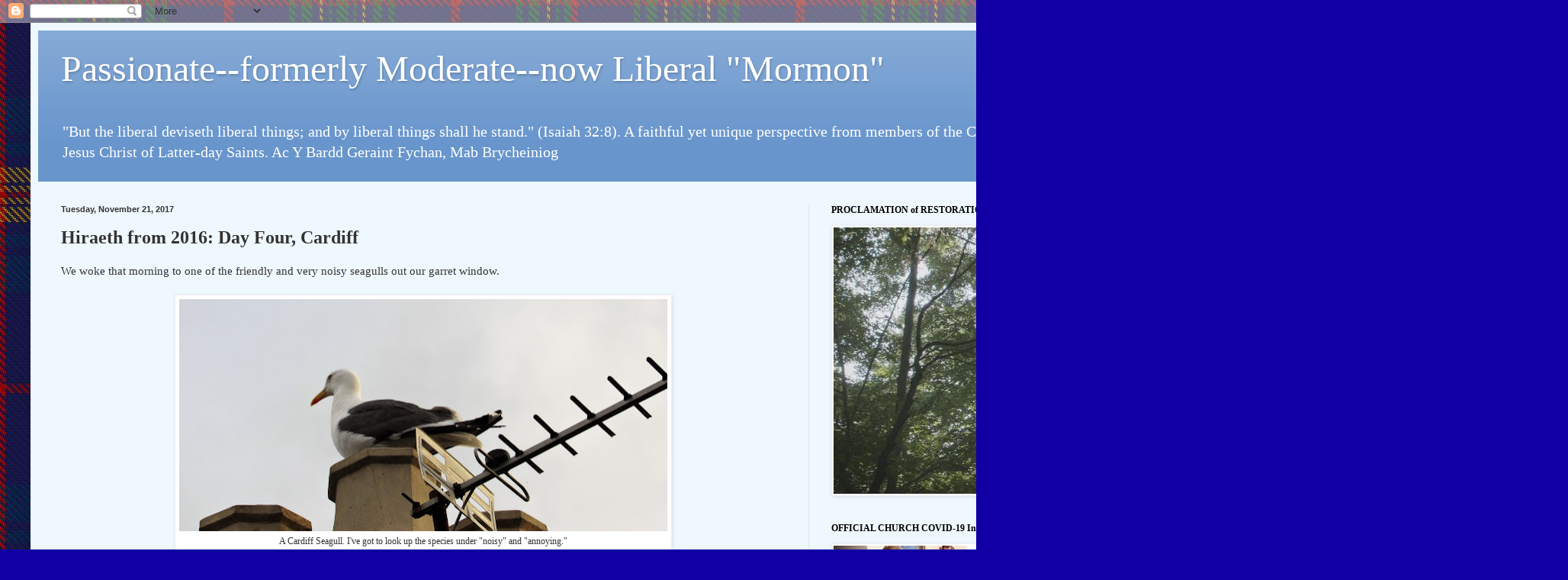

--- FILE ---
content_type: text/html; charset=UTF-8
request_url: http://www.moderatebutpassionate.com/2017/11/hiraeth-from-2016-day-four.html
body_size: 28324
content:
<!DOCTYPE html>
<html class='v2' dir='ltr' lang='en'>
<head>
<link href='https://www.blogger.com/static/v1/widgets/335934321-css_bundle_v2.css' rel='stylesheet' type='text/css'/>
<meta content='width=1100' name='viewport'/>
<meta content='text/html; charset=UTF-8' http-equiv='Content-Type'/>
<meta content='blogger' name='generator'/>
<link href='http://www.moderatebutpassionate.com/favicon.ico' rel='icon' type='image/x-icon'/>
<link href='http://www.moderatebutpassionate.com/2017/11/hiraeth-from-2016-day-four.html' rel='canonical'/>
<link rel="alternate" type="application/atom+xml" title="Passionate--formerly Moderate--now Liberal &quot;Mormon&quot; - Atom" href="http://www.moderatebutpassionate.com/feeds/posts/default" />
<link rel="alternate" type="application/rss+xml" title="Passionate--formerly Moderate--now Liberal &quot;Mormon&quot; - RSS" href="http://www.moderatebutpassionate.com/feeds/posts/default?alt=rss" />
<link rel="service.post" type="application/atom+xml" title="Passionate--formerly Moderate--now Liberal &quot;Mormon&quot; - Atom" href="https://www.blogger.com/feeds/8033250919739916193/posts/default" />

<link rel="alternate" type="application/atom+xml" title="Passionate--formerly Moderate--now Liberal &quot;Mormon&quot; - Atom" href="http://www.moderatebutpassionate.com/feeds/6944905896878633420/comments/default" />
<!--Can't find substitution for tag [blog.ieCssRetrofitLinks]-->
<link href='https://blogger.googleusercontent.com/img/b/R29vZ2xl/AVvXsEgM4VQnqj5FquESbB-1j52uwj6_r8qNFAWqwJnjUnclZH6YgCTvK5c4U-mIo5KR9cekqnPs8suEdR7lHioj1RZ4ys6-fJFB3zaWjCeWIShset8TrfIERVFdcXT-TK1wc_QJUSFiF8689XDo/s640/IMG_0834.JPG' rel='image_src'/>
<meta content='http://www.moderatebutpassionate.com/2017/11/hiraeth-from-2016-day-four.html' property='og:url'/>
<meta content='Hiraeth from 2016: Day Four, Cardiff' property='og:title'/>
<meta content=' We woke that morning to one of the friendly and very noisy seagulls out our garret window.      A Cardiff Seagull. I&#39;ve got to look up the ...' property='og:description'/>
<meta content='https://blogger.googleusercontent.com/img/b/R29vZ2xl/AVvXsEgM4VQnqj5FquESbB-1j52uwj6_r8qNFAWqwJnjUnclZH6YgCTvK5c4U-mIo5KR9cekqnPs8suEdR7lHioj1RZ4ys6-fJFB3zaWjCeWIShset8TrfIERVFdcXT-TK1wc_QJUSFiF8689XDo/w1200-h630-p-k-no-nu/IMG_0834.JPG' property='og:image'/>
<title>Passionate--formerly Moderate--now Liberal "Mormon": Hiraeth from 2016: Day Four, Cardiff</title>
<style id='page-skin-1' type='text/css'><!--
/*
-----------------------------------------------
Blogger Template Style
Name:     Simple
Designer: Blogger
URL:      www.blogger.com
----------------------------------------------- */
/* Content
----------------------------------------------- */
body {
font: normal normal 14px Georgia, Utopia, 'Palatino Linotype', Palatino, serif;
color: #333333;
background: #1000a3 url(http://4.bp.blogspot.com/-7x906ffFwHQ/VgllkZqP2JI/AAAAAAAAN6o/Sgqh7d9rHVI/s0-r/Jenkins%2BTartan.jpg) repeat scroll top left;
padding: 0 40px 40px 40px;
}
html body .region-inner {
min-width: 0;
max-width: 100%;
width: auto;
}
h2 {
font-size: 22px;
}
a:link {
text-decoration:none;
color: #1800f4;
}
a:visited {
text-decoration:none;
color: #75a0d5;
}
a:hover {
text-decoration:underline;
color: #1700f4;
}
.body-fauxcolumn-outer .fauxcolumn-inner {
background: transparent none repeat scroll top left;
_background-image: none;
}
.body-fauxcolumn-outer .cap-top {
position: absolute;
z-index: 1;
height: 400px;
width: 100%;
}
.body-fauxcolumn-outer .cap-top .cap-left {
width: 100%;
background: transparent none repeat-x scroll top left;
_background-image: none;
}
.content-outer {
-moz-box-shadow: 0 0 40px rgba(0, 0, 0, .15);
-webkit-box-shadow: 0 0 5px rgba(0, 0, 0, .15);
-goog-ms-box-shadow: 0 0 10px #333333;
box-shadow: 0 0 40px rgba(0, 0, 0, .15);
margin-bottom: 1px;
}
.content-inner {
padding: 10px 10px;
}
.content-inner {
background-color: #eff8ff;
}
/* Header
----------------------------------------------- */
.header-outer {
background: #6895cc url(//www.blogblog.com/1kt/simple/gradients_light.png) repeat-x scroll 0 -400px;
_background-image: none;
}
.Header h1 {
font: normal normal 48px Georgia, Utopia, 'Palatino Linotype', Palatino, serif;
color: #ffffff;
text-shadow: 1px 2px 3px rgba(0, 0, 0, .2);
}
.Header h1 a {
color: #ffffff;
}
.Header .description {
font-size: 140%;
color: #ffffff;
}
.header-inner .Header .titlewrapper {
padding: 22px 30px;
}
.header-inner .Header .descriptionwrapper {
padding: 0 30px;
}
/* Tabs
----------------------------------------------- */
.tabs-inner .section:first-child {
border-top: 0 solid #ddeaee;
}
.tabs-inner .section:first-child ul {
margin-top: -0;
border-top: 0 solid #ddeaee;
border-left: 0 solid #ddeaee;
border-right: 0 solid #ddeaee;
}
.tabs-inner .widget ul {
background: #eff8ff none repeat-x scroll 0 -800px;
_background-image: none;
border-bottom: 1px solid #ddeaee;
margin-top: 0;
margin-left: -30px;
margin-right: -30px;
}
.tabs-inner .widget li a {
display: inline-block;
padding: .6em 1em;
font: normal normal 16px Georgia, Utopia, 'Palatino Linotype', Palatino, serif;
color: #1800f4;
border-left: 1px solid #eff8ff;
border-right: 1px solid #ddeaee;
}
.tabs-inner .widget li:first-child a {
border-left: none;
}
.tabs-inner .widget li.selected a, .tabs-inner .widget li a:hover {
color: #1800f4;
background-color: #eff8ff;
text-decoration: none;
}
/* Columns
----------------------------------------------- */
.main-outer {
border-top: 0 solid #ddeaee;
}
.fauxcolumn-left-outer .fauxcolumn-inner {
border-right: 1px solid #ddeaee;
}
.fauxcolumn-right-outer .fauxcolumn-inner {
border-left: 1px solid #ddeaee;
}
/* Headings
----------------------------------------------- */
div.widget > h2,
div.widget h2.title {
margin: 0 0 1em 0;
font: normal bold 12px Georgia, Utopia, 'Palatino Linotype', Palatino, serif;
color: #000000;
}
/* Widgets
----------------------------------------------- */
.widget .zippy {
color: #9a9a9a;
text-shadow: 2px 2px 1px rgba(0, 0, 0, .1);
}
.widget .popular-posts ul {
list-style: none;
}
/* Posts
----------------------------------------------- */
h2.date-header {
font: normal bold 11px Arial, Tahoma, Helvetica, FreeSans, sans-serif;
}
.date-header span {
background-color: transparent;
color: #333333;
padding: inherit;
letter-spacing: inherit;
margin: inherit;
}
.main-inner {
padding-top: 30px;
padding-bottom: 30px;
}
.main-inner .column-center-inner {
padding: 0 15px;
}
.main-inner .column-center-inner .section {
margin: 0 15px;
}
.post {
margin: 0 0 25px 0;
}
h3.post-title, .comments h4 {
font: normal bold 24px Georgia, Utopia, 'Palatino Linotype', Palatino, serif;
margin: .75em 0 0;
}
.post-body {
font-size: 110%;
line-height: 1.4;
position: relative;
}
.post-body img, .post-body .tr-caption-container, .Profile img, .Image img,
.BlogList .item-thumbnail img {
padding: 2px;
background: #ffffff;
border: 1px solid #eeeeee;
-moz-box-shadow: 1px 1px 5px rgba(0, 0, 0, .1);
-webkit-box-shadow: 1px 1px 5px rgba(0, 0, 0, .1);
box-shadow: 1px 1px 5px rgba(0, 0, 0, .1);
}
.post-body img, .post-body .tr-caption-container {
padding: 5px;
}
.post-body .tr-caption-container {
color: #333333;
}
.post-body .tr-caption-container img {
padding: 0;
background: transparent;
border: none;
-moz-box-shadow: 0 0 0 rgba(0, 0, 0, .1);
-webkit-box-shadow: 0 0 0 rgba(0, 0, 0, .1);
box-shadow: 0 0 0 rgba(0, 0, 0, .1);
}
.post-header {
margin: 0 0 1.5em;
line-height: 1.6;
font-size: 90%;
}
.post-footer {
margin: 20px -2px 0;
padding: 5px 10px;
color: #585d69;
background-color: #dde6ee;
border-bottom: 1px solid #eeeeee;
line-height: 1.6;
font-size: 90%;
}
#comments .comment-author {
padding-top: 1.5em;
border-top: 1px solid #ddeaee;
background-position: 0 1.5em;
}
#comments .comment-author:first-child {
padding-top: 0;
border-top: none;
}
.avatar-image-container {
margin: .2em 0 0;
}
#comments .avatar-image-container img {
border: 1px solid #eeeeee;
}
/* Comments
----------------------------------------------- */
.comments .comments-content .icon.blog-author {
background-repeat: no-repeat;
background-image: url([data-uri]);
}
.comments .comments-content .loadmore a {
border-top: 1px solid #9a9a9a;
border-bottom: 1px solid #9a9a9a;
}
.comments .comment-thread.inline-thread {
background-color: #dde6ee;
}
.comments .continue {
border-top: 2px solid #9a9a9a;
}
/* Accents
---------------------------------------------- */
.section-columns td.columns-cell {
border-left: 1px solid #ddeaee;
}
.blog-pager {
background: transparent none no-repeat scroll top center;
}
.blog-pager-older-link, .home-link,
.blog-pager-newer-link {
background-color: #eff8ff;
padding: 5px;
}
.footer-outer {
border-top: 0 dashed #bbbbbb;
}
/* Mobile
----------------------------------------------- */
body.mobile  {
background-size: auto;
}
.mobile .body-fauxcolumn-outer {
background: transparent none repeat scroll top left;
}
.mobile .body-fauxcolumn-outer .cap-top {
background-size: 100% auto;
}
.mobile .content-outer {
-webkit-box-shadow: 0 0 3px rgba(0, 0, 0, .15);
box-shadow: 0 0 3px rgba(0, 0, 0, .15);
}
.mobile .tabs-inner .widget ul {
margin-left: 0;
margin-right: 0;
}
.mobile .post {
margin: 0;
}
.mobile .main-inner .column-center-inner .section {
margin: 0;
}
.mobile .date-header span {
padding: 0.1em 10px;
margin: 0 -10px;
}
.mobile h3.post-title {
margin: 0;
}
.mobile .blog-pager {
background: transparent none no-repeat scroll top center;
}
.mobile .footer-outer {
border-top: none;
}
.mobile .main-inner, .mobile .footer-inner {
background-color: #eff8ff;
}
.mobile-index-contents {
color: #333333;
}
.mobile-link-button {
background-color: #1800f4;
}
.mobile-link-button a:link, .mobile-link-button a:visited {
color: #ffffff;
}
.mobile .tabs-inner .section:first-child {
border-top: none;
}
.mobile .tabs-inner .PageList .widget-content {
background-color: #eff8ff;
color: #1800f4;
border-top: 1px solid #ddeaee;
border-bottom: 1px solid #ddeaee;
}
.mobile .tabs-inner .PageList .widget-content .pagelist-arrow {
border-left: 1px solid #ddeaee;
}

--></style>
<style id='template-skin-1' type='text/css'><!--
body {
min-width: 1350px;
}
.content-outer, .content-fauxcolumn-outer, .region-inner {
min-width: 1350px;
max-width: 1350px;
_width: 1350px;
}
.main-inner .columns {
padding-left: 0;
padding-right: 320px;
}
.main-inner .fauxcolumn-center-outer {
left: 0;
right: 320px;
/* IE6 does not respect left and right together */
_width: expression(this.parentNode.offsetWidth -
parseInt("0") -
parseInt("320px") + 'px');
}
.main-inner .fauxcolumn-left-outer {
width: 0;
}
.main-inner .fauxcolumn-right-outer {
width: 320px;
}
.main-inner .column-left-outer {
width: 0;
right: 100%;
margin-left: -0;
}
.main-inner .column-right-outer {
width: 320px;
margin-right: -320px;
}
#layout {
min-width: 0;
}
#layout .content-outer {
min-width: 0;
width: 800px;
}
#layout .region-inner {
min-width: 0;
width: auto;
}
body#layout div.add_widget {
padding: 8px;
}
body#layout div.add_widget a {
margin-left: 32px;
}
--></style>
<style>
    body {background-image:url(http\:\/\/4.bp.blogspot.com\/-7x906ffFwHQ\/VgllkZqP2JI\/AAAAAAAAN6o\/Sgqh7d9rHVI\/s0-r\/Jenkins%2BTartan.jpg);}
    
@media (max-width: 200px) { body {background-image:url(http\:\/\/4.bp.blogspot.com\/-7x906ffFwHQ\/VgllkZqP2JI\/AAAAAAAAN6o\/Sgqh7d9rHVI\/w200\/Jenkins%2BTartan.jpg);}}
@media (max-width: 400px) and (min-width: 201px) { body {background-image:url(http\:\/\/4.bp.blogspot.com\/-7x906ffFwHQ\/VgllkZqP2JI\/AAAAAAAAN6o\/Sgqh7d9rHVI\/w400\/Jenkins%2BTartan.jpg);}}
@media (max-width: 800px) and (min-width: 401px) { body {background-image:url(http\:\/\/4.bp.blogspot.com\/-7x906ffFwHQ\/VgllkZqP2JI\/AAAAAAAAN6o\/Sgqh7d9rHVI\/w800\/Jenkins%2BTartan.jpg);}}
@media (max-width: 1200px) and (min-width: 801px) { body {background-image:url(http\:\/\/4.bp.blogspot.com\/-7x906ffFwHQ\/VgllkZqP2JI\/AAAAAAAAN6o\/Sgqh7d9rHVI\/w1200\/Jenkins%2BTartan.jpg);}}
/* Last tag covers anything over one higher than the previous max-size cap. */
@media (min-width: 1201px) { body {background-image:url(http\:\/\/4.bp.blogspot.com\/-7x906ffFwHQ\/VgllkZqP2JI\/AAAAAAAAN6o\/Sgqh7d9rHVI\/w1600\/Jenkins%2BTartan.jpg);}}
  </style>
<link href='https://www.blogger.com/dyn-css/authorization.css?targetBlogID=8033250919739916193&amp;zx=528759b8-a161-49b6-9474-4812fd987ef8' media='none' onload='if(media!=&#39;all&#39;)media=&#39;all&#39;' rel='stylesheet'/><noscript><link href='https://www.blogger.com/dyn-css/authorization.css?targetBlogID=8033250919739916193&amp;zx=528759b8-a161-49b6-9474-4812fd987ef8' rel='stylesheet'/></noscript>
<meta name='google-adsense-platform-account' content='ca-host-pub-1556223355139109'/>
<meta name='google-adsense-platform-domain' content='blogspot.com'/>

</head>
<body class='loading variant-literate'>
<div class='navbar section' id='navbar' name='Navbar'><div class='widget Navbar' data-version='1' id='Navbar1'><script type="text/javascript">
    function setAttributeOnload(object, attribute, val) {
      if(window.addEventListener) {
        window.addEventListener('load',
          function(){ object[attribute] = val; }, false);
      } else {
        window.attachEvent('onload', function(){ object[attribute] = val; });
      }
    }
  </script>
<div id="navbar-iframe-container"></div>
<script type="text/javascript" src="https://apis.google.com/js/platform.js"></script>
<script type="text/javascript">
      gapi.load("gapi.iframes:gapi.iframes.style.bubble", function() {
        if (gapi.iframes && gapi.iframes.getContext) {
          gapi.iframes.getContext().openChild({
              url: 'https://www.blogger.com/navbar/8033250919739916193?po\x3d6944905896878633420\x26origin\x3dhttp://www.moderatebutpassionate.com',
              where: document.getElementById("navbar-iframe-container"),
              id: "navbar-iframe"
          });
        }
      });
    </script><script type="text/javascript">
(function() {
var script = document.createElement('script');
script.type = 'text/javascript';
script.src = '//pagead2.googlesyndication.com/pagead/js/google_top_exp.js';
var head = document.getElementsByTagName('head')[0];
if (head) {
head.appendChild(script);
}})();
</script>
</div></div>
<div class='body-fauxcolumns'>
<div class='fauxcolumn-outer body-fauxcolumn-outer'>
<div class='cap-top'>
<div class='cap-left'></div>
<div class='cap-right'></div>
</div>
<div class='fauxborder-left'>
<div class='fauxborder-right'></div>
<div class='fauxcolumn-inner'>
</div>
</div>
<div class='cap-bottom'>
<div class='cap-left'></div>
<div class='cap-right'></div>
</div>
</div>
</div>
<div class='content'>
<div class='content-fauxcolumns'>
<div class='fauxcolumn-outer content-fauxcolumn-outer'>
<div class='cap-top'>
<div class='cap-left'></div>
<div class='cap-right'></div>
</div>
<div class='fauxborder-left'>
<div class='fauxborder-right'></div>
<div class='fauxcolumn-inner'>
</div>
</div>
<div class='cap-bottom'>
<div class='cap-left'></div>
<div class='cap-right'></div>
</div>
</div>
</div>
<div class='content-outer'>
<div class='content-cap-top cap-top'>
<div class='cap-left'></div>
<div class='cap-right'></div>
</div>
<div class='fauxborder-left content-fauxborder-left'>
<div class='fauxborder-right content-fauxborder-right'></div>
<div class='content-inner'>
<header>
<div class='header-outer'>
<div class='header-cap-top cap-top'>
<div class='cap-left'></div>
<div class='cap-right'></div>
</div>
<div class='fauxborder-left header-fauxborder-left'>
<div class='fauxborder-right header-fauxborder-right'></div>
<div class='region-inner header-inner'>
<div class='header section' id='header' name='Header'><div class='widget Header' data-version='1' id='Header1'>
<div id='header-inner'>
<div class='titlewrapper'>
<h1 class='title'>
<a href='http://www.moderatebutpassionate.com/'>
Passionate--formerly Moderate--now Liberal "Mormon"
</a>
</h1>
</div>
<div class='descriptionwrapper'>
<p class='description'><span>"But the liberal deviseth liberal things; and by liberal things shall he stand." (Isaiah 32:8). A faithful yet unique perspective from members of the Church of Jesus Christ of Latter-day Saints. Ac Y Bardd Geraint Fychan, Mab Brycheiniog</span></p>
</div>
</div>
</div></div>
</div>
</div>
<div class='header-cap-bottom cap-bottom'>
<div class='cap-left'></div>
<div class='cap-right'></div>
</div>
</div>
</header>
<div class='tabs-outer'>
<div class='tabs-cap-top cap-top'>
<div class='cap-left'></div>
<div class='cap-right'></div>
</div>
<div class='fauxborder-left tabs-fauxborder-left'>
<div class='fauxborder-right tabs-fauxborder-right'></div>
<div class='region-inner tabs-inner'>
<div class='tabs no-items section' id='crosscol' name='Cross-Column'></div>
<div class='tabs no-items section' id='crosscol-overflow' name='Cross-Column 2'></div>
</div>
</div>
<div class='tabs-cap-bottom cap-bottom'>
<div class='cap-left'></div>
<div class='cap-right'></div>
</div>
</div>
<div class='main-outer'>
<div class='main-cap-top cap-top'>
<div class='cap-left'></div>
<div class='cap-right'></div>
</div>
<div class='fauxborder-left main-fauxborder-left'>
<div class='fauxborder-right main-fauxborder-right'></div>
<div class='region-inner main-inner'>
<div class='columns fauxcolumns'>
<div class='fauxcolumn-outer fauxcolumn-center-outer'>
<div class='cap-top'>
<div class='cap-left'></div>
<div class='cap-right'></div>
</div>
<div class='fauxborder-left'>
<div class='fauxborder-right'></div>
<div class='fauxcolumn-inner'>
</div>
</div>
<div class='cap-bottom'>
<div class='cap-left'></div>
<div class='cap-right'></div>
</div>
</div>
<div class='fauxcolumn-outer fauxcolumn-left-outer'>
<div class='cap-top'>
<div class='cap-left'></div>
<div class='cap-right'></div>
</div>
<div class='fauxborder-left'>
<div class='fauxborder-right'></div>
<div class='fauxcolumn-inner'>
</div>
</div>
<div class='cap-bottom'>
<div class='cap-left'></div>
<div class='cap-right'></div>
</div>
</div>
<div class='fauxcolumn-outer fauxcolumn-right-outer'>
<div class='cap-top'>
<div class='cap-left'></div>
<div class='cap-right'></div>
</div>
<div class='fauxborder-left'>
<div class='fauxborder-right'></div>
<div class='fauxcolumn-inner'>
</div>
</div>
<div class='cap-bottom'>
<div class='cap-left'></div>
<div class='cap-right'></div>
</div>
</div>
<!-- corrects IE6 width calculation -->
<div class='columns-inner'>
<div class='column-center-outer'>
<div class='column-center-inner'>
<div class='main section' id='main' name='Main'><div class='widget Blog' data-version='1' id='Blog1'>
<div class='blog-posts hfeed'>

          <div class="date-outer">
        
<h2 class='date-header'><span>Tuesday, November 21, 2017</span></h2>

          <div class="date-posts">
        
<div class='post-outer'>
<div class='post hentry uncustomized-post-template' itemprop='blogPost' itemscope='itemscope' itemtype='http://schema.org/BlogPosting'>
<meta content='https://blogger.googleusercontent.com/img/b/R29vZ2xl/AVvXsEgM4VQnqj5FquESbB-1j52uwj6_r8qNFAWqwJnjUnclZH6YgCTvK5c4U-mIo5KR9cekqnPs8suEdR7lHioj1RZ4ys6-fJFB3zaWjCeWIShset8TrfIERVFdcXT-TK1wc_QJUSFiF8689XDo/s640/IMG_0834.JPG' itemprop='image_url'/>
<meta content='8033250919739916193' itemprop='blogId'/>
<meta content='6944905896878633420' itemprop='postId'/>
<a name='6944905896878633420'></a>
<h3 class='post-title entry-title' itemprop='name'>
Hiraeth from 2016: Day Four, Cardiff
</h3>
<div class='post-header'>
<div class='post-header-line-1'></div>
</div>
<div class='post-body entry-content' id='post-body-6944905896878633420' itemprop='description articleBody'>
<div class="separator" style="clear: both; text-align: left;">
We woke that morning to one of the friendly and very noisy seagulls out our garret window.</div>
<div class="separator" style="clear: both; text-align: left;">
<br /></div>
<table align="center" cellpadding="0" cellspacing="0" class="tr-caption-container" style="margin-left: auto; margin-right: auto; text-align: center;"><tbody>
<tr><td style="text-align: center;"><a href="https://blogger.googleusercontent.com/img/b/R29vZ2xl/AVvXsEgM4VQnqj5FquESbB-1j52uwj6_r8qNFAWqwJnjUnclZH6YgCTvK5c4U-mIo5KR9cekqnPs8suEdR7lHioj1RZ4ys6-fJFB3zaWjCeWIShset8TrfIERVFdcXT-TK1wc_QJUSFiF8689XDo/s1600/IMG_0834.JPG" imageanchor="1" style="margin-left: auto; margin-right: auto;"><img border="0" data-original-height="763" data-original-width="1600" height="304" src="https://blogger.googleusercontent.com/img/b/R29vZ2xl/AVvXsEgM4VQnqj5FquESbB-1j52uwj6_r8qNFAWqwJnjUnclZH6YgCTvK5c4U-mIo5KR9cekqnPs8suEdR7lHioj1RZ4ys6-fJFB3zaWjCeWIShset8TrfIERVFdcXT-TK1wc_QJUSFiF8689XDo/s640/IMG_0834.JPG" width="640" /></a></td></tr>
<tr><td class="tr-caption" style="text-align: center;">A Cardiff Seagull. I've got to look up the species under "noisy" and "annoying."</td></tr>
</tbody></table>
Our Adjunct Professors of Welsh incorporated as <a href="https://cls.byu.edu/welsh/Study_Abroad/wales_study_abroad.html">British Expeditions</a> have this system for summer student lodgings in Wales. They rent a different apartment house in Cardiff as the base residence every July when the University students are gone and rentals are cheap. But as it is a different house each year, they have a permanent attic rented. Yes, an attic--in another student house for storage of their non-perishables: bedding; kitchen pots, pans, and utensils; and a special box for Professor Tom who keeps a sports jacket in there for going to church in Cardiff. He also keeps one of those foldable bicycles up there in that attic. I know because I helped him get it down. Their method in reaching the attic is interesting. I have a pic:<br />
<a name="more"></a><br />
<table align="center" cellpadding="0" cellspacing="0" class="tr-caption-container" style="margin-left: auto; margin-right: auto; text-align: center;"><tbody>
<tr><td style="text-align: center;"><a href="https://blogger.googleusercontent.com/img/b/R29vZ2xl/AVvXsEjtYSPjHi0uMCuzPUZ3B-9IXVkFRvFHzczhoGMVUFldnj739lzf91Z-vI2y3HdUu1oatDOBD45TxtjQvjdGNfex1at3Zhel6UBt-LV8hEAr2iNtHuXfzELJU47KD4EbCCtcHM-VjE3Lcjrg/s1600/20160704_124301.jpg" imageanchor="1" style="margin-left: auto; margin-right: auto;"><img border="0" data-original-height="1600" data-original-width="900" height="640" src="https://blogger.googleusercontent.com/img/b/R29vZ2xl/AVvXsEjtYSPjHi0uMCuzPUZ3B-9IXVkFRvFHzczhoGMVUFldnj739lzf91Z-vI2y3HdUu1oatDOBD45TxtjQvjdGNfex1at3Zhel6UBt-LV8hEAr2iNtHuXfzELJU47KD4EbCCtcHM-VjE3Lcjrg/s640/20160704_124301.jpg" width="360" /></a></td></tr>
<tr><td class="tr-caption" style="text-align: center;">My wife standing on a dresser handing things down to Professor Ron's wife<br />
&nbsp;as I was lower on the stairs passing down to the bottom floor. <br />
(They didn't trust me up high, but I did get in the attic for a bit.)</td></tr>
</tbody></table>
After cleaning and arranging our Cardiff BYU House, things looked pretty nice.<br />
<div>
<table cellpadding="0" cellspacing="0" class="tr-caption-container" style="float: right; text-align: center;"><tbody>
<tr><td style="text-align: center;"><a href="https://blogger.googleusercontent.com/img/b/R29vZ2xl/AVvXsEi_7yOoEyexB7FSr0CW7npdhTcpLTTyRKU4uHhb9OCwAqdIcr7S9IdZl4vp0littDqi5zk_dRlNQkkx1Wqg9aEi6cw3qQS-PoVfqFZfwH6y7PvyRQhUsa_oZgbaJ0vhSJWv8-1jJkSxC-A4/s1600/IMG_0816.JPG" imageanchor="1" style="margin-left: auto; margin-right: auto;"><img border="0" data-original-height="1200" data-original-width="1600" height="480" src="https://blogger.googleusercontent.com/img/b/R29vZ2xl/AVvXsEi_7yOoEyexB7FSr0CW7npdhTcpLTTyRKU4uHhb9OCwAqdIcr7S9IdZl4vp0littDqi5zk_dRlNQkkx1Wqg9aEi6cw3qQS-PoVfqFZfwH6y7PvyRQhUsa_oZgbaJ0vhSJWv8-1jJkSxC-A4/s640/IMG_0816.JPG" width="640" /></a></td></tr>
<tr><td class="tr-caption" style="text-align: center;">Our cozy garret bedroom.</td></tr>
</tbody></table>
</div>
<div>
<br /></div>
<div>
<br /></div>
<div>
<br /></div>
<div>
<br /></div>
<div>
<br /></div>
<div>
<br /></div>
<div>
<br /></div>
<div>
<br /></div>
<div>
<br /></div>
<div>
<br /></div>
<div>
<br /></div>
<div>
<br /></div>
<div>
<br /></div>
<div>
<br /></div>
<div>
<br /></div>
<div>
<br /></div>
<div>
<br /></div>
<div>
<br /></div>
<div>
<br /></div>
<div>
<br /></div>
<div>
<br /></div>
<div>
<br /></div>
<div>
<br /></div>
<div>
<br /></div>
<div>
<br /></div>
<div>
<br /></div>
<div>
<br /></div>
<div>
<table align="center" cellpadding="0" cellspacing="0" class="tr-caption-container" style="float: right; margin-left: 1em; text-align: right;"><tbody>
<tr><td><a href="https://blogger.googleusercontent.com/img/b/R29vZ2xl/AVvXsEiEQcHKBIHZ8-xffn0Stuw_yfLa2ET1cq92K3To-q_k7AgnfwsIJYDXerZqL2RD605mdZV4_8zRF2tDBlNXT0rduT3O5Cuwf0lHek_77ZVlg83C7Ui7nzeXuuIE2Qc6-KOGVV-N8q6e89DD/s1600/IMG_0819.JPG" imageanchor="1" style="clear: right; margin-bottom: 1em; margin-left: auto; margin-right: auto;"><img border="0" data-original-height="1600" data-original-width="1200" height="400" src="https://blogger.googleusercontent.com/img/b/R29vZ2xl/AVvXsEiEQcHKBIHZ8-xffn0Stuw_yfLa2ET1cq92K3To-q_k7AgnfwsIJYDXerZqL2RD605mdZV4_8zRF2tDBlNXT0rduT3O5Cuwf0lHek_77ZVlg83C7Ui7nzeXuuIE2Qc6-KOGVV-N8q6e89DD/s400/IMG_0819.JPG" width="300" /></a></td></tr>
<tr><td class="tr-caption" style="font-size: 12.8px;">The interesting shower</td></tr>
</tbody></table>
</div>
<div>
<table align="center" cellpadding="0" cellspacing="0" class="tr-caption-container" style="margin-left: auto; margin-right: auto; text-align: center;"><tbody>
<tr><td><a href="https://blogger.googleusercontent.com/img/b/R29vZ2xl/AVvXsEi_-F5viqP6Td2q3a09x0sRJrsyEmzSGtfyO3VMxqNG7RAA9V16nEYvGeAxp64zzskNLwBFR6TsSLOFgA1QgXZl4dNpWx_XtAAP_krW9tQY1kBBuyqspK6_jUfTEM7Yy9zlZp-0iCtD9dEB/s1600/IMG_0818.JPG" imageanchor="1" style="clear: left; margin-bottom: 1em; margin-left: auto; margin-right: auto;"><img border="0" data-original-height="1600" data-original-width="1200" height="400" src="https://blogger.googleusercontent.com/img/b/R29vZ2xl/AVvXsEi_-F5viqP6Td2q3a09x0sRJrsyEmzSGtfyO3VMxqNG7RAA9V16nEYvGeAxp64zzskNLwBFR6TsSLOFgA1QgXZl4dNpWx_XtAAP_krW9tQY1kBBuyqspK6_jUfTEM7Yy9zlZp-0iCtD9dEB/s400/IMG_0818.JPG" width="300" /></a></td></tr>
<tr><td class="tr-caption" style="font-size: 12.8px;">The adequate bathroom</td></tr>
</tbody></table>
</div>
<div>
After the house was arranged, we headed out for some preliminary explorations of Cardiff led by Professor Ron and family.</div>
<div>
<br /></div>
<table align="center" cellpadding="0" cellspacing="0" class="tr-caption-container" style="margin-left: auto; margin-right: auto; text-align: center;"><tbody>
<tr><td style="text-align: center;"><a href="https://blogger.googleusercontent.com/img/b/R29vZ2xl/AVvXsEhX64Nk9sFK-JrM1PuHTuR-om9Bd7vGMwmpsjrSlqFW4ToWUwt8gF8D8h16qqypof04Oyx-B6d69ojNucfcx3Kq7o7nxINT78DFpSpJzPH-x4mxoex_hnhvoLsXt_TgpcLZSLmxyLgQylUx/s1600/IMG_0779.jpg" imageanchor="1" style="margin-left: auto; margin-right: auto;"><img border="0" data-original-height="1200" data-original-width="1600" height="480" src="https://blogger.googleusercontent.com/img/b/R29vZ2xl/AVvXsEhX64Nk9sFK-JrM1PuHTuR-om9Bd7vGMwmpsjrSlqFW4ToWUwt8gF8D8h16qqypof04Oyx-B6d69ojNucfcx3Kq7o7nxINT78DFpSpJzPH-x4mxoex_hnhvoLsXt_TgpcLZSLmxyLgQylUx/s640/IMG_0779.jpg" width="640" /></a></td></tr>
<tr><td class="tr-caption" style="text-align: center;">Down past Cardiff U. (We were in the University District)</td></tr>
</tbody></table>
<table align="center" cellpadding="0" cellspacing="0" class="tr-caption-container" style="margin-left: auto; margin-right: auto; text-align: center;"><tbody>
<tr><td style="text-align: center;"><a href="https://blogger.googleusercontent.com/img/b/R29vZ2xl/AVvXsEjWuM9nDFHIhInjvom27pfhmskcMBsJaQ6X98HjEViqT_9byr1FVP5h1MUjrYH43UPy3W4e_uFpwj_eoKwype8R1WIa1T1srjpowuilTGrdKz6oTmt4AkDKs95Ih-VRP0ZQbntzzqcytjh5/s1600/IMG_0774.JPG" imageanchor="1" style="margin-left: auto; margin-right: auto;"><img border="0" data-original-height="1200" data-original-width="1600" height="480" src="https://blogger.googleusercontent.com/img/b/R29vZ2xl/AVvXsEjWuM9nDFHIhInjvom27pfhmskcMBsJaQ6X98HjEViqT_9byr1FVP5h1MUjrYH43UPy3W4e_uFpwj_eoKwype8R1WIa1T1srjpowuilTGrdKz6oTmt4AkDKs95Ih-VRP0ZQbntzzqcytjh5/s640/IMG_0774.JPG" width="640" /></a></td></tr>
<tr><td class="tr-caption" style="text-align: center;">Cardiff City Hall. Note Dragon on dome tower.</td></tr>
</tbody></table>
<table align="center" cellpadding="0" cellspacing="0" class="tr-caption-container" style="margin-left: auto; margin-right: auto; text-align: center;"><tbody>
<tr><td style="text-align: center;"><a href="https://blogger.googleusercontent.com/img/b/R29vZ2xl/AVvXsEj4VJHsmyHXbpYW0bTBvFHi7kuM7fqgFfRao0xgFC8Z3eJEcLrrUK-73WiBe7ryklYlkfBLp23VQ_WaEM6yOIKKkaLxZLBSKpPexsaW2f26yodhCzjfgJQ3LZ1lYPVDwss_82HQeNZ4-3uH/s1600/IMG_0807.JPG" imageanchor="1" style="margin-left: auto; margin-right: auto;"><img border="0" data-original-height="1200" data-original-width="1600" height="480" src="https://blogger.googleusercontent.com/img/b/R29vZ2xl/AVvXsEj4VJHsmyHXbpYW0bTBvFHi7kuM7fqgFfRao0xgFC8Z3eJEcLrrUK-73WiBe7ryklYlkfBLp23VQ_WaEM6yOIKKkaLxZLBSKpPexsaW2f26yodhCzjfgJQ3LZ1lYPVDwss_82HQeNZ4-3uH/s640/IMG_0807.JPG" width="640" /></a></td></tr>
<tr><td class="tr-caption" style="text-align: center;">A nice shopping mall and the best place for wireless internet in Cardiff.<br />
Every time I entered my phone would start dinging with messages.<br />
Also, this mall features as a setting in several episodes of modern <i>Doctor Who</i>.</td></tr>
</tbody></table>
When I saw Cardiff Market, I had to rush over to pay my respects to <a href="http://www.bbc.com/news/av/uk-wales-politics-33326330/dic-penderyn-wrongly-executed-after-merthyr-rising">Dic Penderyn</a>, hanged here as the scapegoat for the <a href="http://www.bbc.com/news/uk-wales-south-east-wales-27648283">Merthyr Rising, 1831</a>. Linda was glad I did not kneel in the street as I had planned.<br />
<br />
<div class="separator" style="clear: both; text-align: center;">
<a href="https://blogger.googleusercontent.com/img/b/R29vZ2xl/AVvXsEhRjuv5q8f9suWzoCxvLDR9aTOLI1mG_BWInb5i4knVceg5cTqSpBxneW4wDRVJ6COEMhv7ArMJ5Q_UBB1q7NF1zteYcxrPSsdq8iWR7Vx43-z7p6ormYA0iFTO2gl0DGCHoELawOOI_zps/s1600/IMG_0801.JPG" imageanchor="1" style="margin-left: 1em; margin-right: 1em;"><img border="0" data-original-height="1200" data-original-width="1600" height="480" src="https://blogger.googleusercontent.com/img/b/R29vZ2xl/AVvXsEhRjuv5q8f9suWzoCxvLDR9aTOLI1mG_BWInb5i4knVceg5cTqSpBxneW4wDRVJ6COEMhv7ArMJ5Q_UBB1q7NF1zteYcxrPSsdq8iWR7Vx43-z7p6ormYA0iFTO2gl0DGCHoELawOOI_zps/s640/IMG_0801.JPG" width="640" /></a></div>
<div>
<br /></div>
<table align="center" cellpadding="0" cellspacing="0" class="tr-caption-container" style="margin-left: auto; margin-right: auto; text-align: center;"><tbody>
<tr><td style="text-align: center;"><a href="https://blogger.googleusercontent.com/img/b/R29vZ2xl/AVvXsEjx1pOjgbiU5kyG6fPi5C4er66qECVwKnc7607e5VGW6uB3L-BdwztvdY06BcQr-rdRMz4D2foIpmpE9PLyUEiUPkE2ffSxTi7I_wh7fMu2j1oolwf6BTuX9WCjjXqxmWL4L8eCmDzbuhkl/s1600/IMG_0799.jpg" imageanchor="1" style="margin-left: auto; margin-right: auto;"><img border="0" data-original-height="1600" data-original-width="1200" height="640" src="https://blogger.googleusercontent.com/img/b/R29vZ2xl/AVvXsEjx1pOjgbiU5kyG6fPi5C4er66qECVwKnc7607e5VGW6uB3L-BdwztvdY06BcQr-rdRMz4D2foIpmpE9PLyUEiUPkE2ffSxTi7I_wh7fMu2j1oolwf6BTuX9WCjjXqxmWL4L8eCmDzbuhkl/s640/IMG_0799.jpg" width="480" /></a></td></tr>
<tr><td class="tr-caption" style="text-align: center;">The Memorial to Dic Penderyn.</td></tr>
</tbody></table>
<div>
Linda and I browsed through the market, much improved over the old jail ("gaol") site.</div>
<div>
<br /></div>
<table align="center" cellpadding="0" cellspacing="0" class="tr-caption-container" style="margin-left: auto; margin-right: auto; text-align: center;"><tbody>
<tr><td style="text-align: center;"><a href="https://blogger.googleusercontent.com/img/b/R29vZ2xl/AVvXsEjjzCmAU7FrArkcCh0pWTkm6X1nUOmOcAPIyQeHNLmHWJmnuU-Ao58VeiFXHZSbUIiWraKCAxmHlz0d6xV_bs7MSiYUvtD_RoADRc7UvBNLvIpz1zGEfRxbAvNBpikj3UXU9pN07v_2rP_C/s1600/IMG_0802.JPG" imageanchor="1" style="margin-left: auto; margin-right: auto;"><img border="0" data-original-height="1200" data-original-width="1600" height="480" src="https://blogger.googleusercontent.com/img/b/R29vZ2xl/AVvXsEjjzCmAU7FrArkcCh0pWTkm6X1nUOmOcAPIyQeHNLmHWJmnuU-Ao58VeiFXHZSbUIiWraKCAxmHlz0d6xV_bs7MSiYUvtD_RoADRc7UvBNLvIpz1zGEfRxbAvNBpikj3UXU9pN07v_2rP_C/s640/IMG_0802.JPG" width="640" /></a></td></tr>
<tr><td class="tr-caption" style="text-align: center;">Cardiff Market</td></tr>
</tbody></table>
<div>
We began to get oriented to downtown Cardiff although it took most of the month to really figure it out. It's a beautiful city, not to big, but with plenty of historical sites and cultural opportunities. And we found a few unique treasures.<br />
<br />
<table align="center" cellpadding="0" cellspacing="0" class="tr-caption-container" style="margin-left: auto; margin-right: auto; text-align: center;"><tbody>
<tr><td style="text-align: center;"><a href="https://blogger.googleusercontent.com/img/b/R29vZ2xl/AVvXsEh2oiU5hdZ3LIWF3N66NJKERPfKugN2jw1zwkxWVhKM1jSSmyOn5a4ZKfkKZI2zSA-yjcJBjTRoDkMJAc486BVlS5JE8gcLHyVvPh7dBNHcr9RV68hfTFlhlEddS-EsEinltBPFbjvbHQ2h/s1600/IMG_0792.JPG" imageanchor="1" style="margin-left: auto; margin-right: auto;"><img border="0" data-original-height="1200" data-original-width="1600" height="480" src="https://blogger.googleusercontent.com/img/b/R29vZ2xl/AVvXsEh2oiU5hdZ3LIWF3N66NJKERPfKugN2jw1zwkxWVhKM1jSSmyOn5a4ZKfkKZI2zSA-yjcJBjTRoDkMJAc486BVlS5JE8gcLHyVvPh7dBNHcr9RV68hfTFlhlEddS-EsEinltBPFbjvbHQ2h/s640/IMG_0792.JPG" width="640" /></a></td></tr>
<tr><td class="tr-caption" style="text-align: center;">St. Mary Street changes it's name to High Street and heads straight for the entrance to Cardiff Castle.<br />
The best souvenir shops are directly across from Cardiff Castle and in the Castle Gift Shop.<br />
Many of the streets change names after a few blocks, but some of them are now pedestrian only.</td></tr>
</tbody></table>
Settling back at BYU House, I found another internet spot outside the Carnegie Library down the street. The Librarians inside were somewhat grouchy.<br />
<br />
<table align="center" cellpadding="0" cellspacing="0" class="tr-caption-container" style="margin-left: auto; margin-right: auto; text-align: center;"><tbody>
<tr><td style="text-align: center;"><a href="https://blogger.googleusercontent.com/img/b/R29vZ2xl/AVvXsEhNbxsUFH52X8M8-M4F-FHW9cEgD7JbFi9QKlgTtvgqm6N4ZpAuFWOeL0gjiswOX7XMa3abxMPHWDMEGkZMxnk5bMqj3BY4XWKIqU1hHn6xp4FuPNaAQ2LF_lq4grls26KeH1utA_E3AG7l/s1600/IMG_0840.JPG" imageanchor="1" style="margin-left: auto; margin-right: auto;"><img border="0" data-original-height="1200" data-original-width="1600" height="480" src="https://blogger.googleusercontent.com/img/b/R29vZ2xl/AVvXsEhNbxsUFH52X8M8-M4F-FHW9cEgD7JbFi9QKlgTtvgqm6N4ZpAuFWOeL0gjiswOX7XMa3abxMPHWDMEGkZMxnk5bMqj3BY4XWKIqU1hHn6xp4FuPNaAQ2LF_lq4grls26KeH1utA_E3AG7l/s640/IMG_0840.JPG" width="640" /></a></td></tr>
<tr><td class="tr-caption" style="text-align: center;">Carnegie Library, Cathays, Cardiff.<br />
I wanted to say to the grouchy librarians, "Hey! Carnegie was <i>our </i>capitalist exploiter!</td></tr>
</tbody></table>
And there was the Fish Bar on the corner run by some very kind Muslim guys who served very large portions.<br />
<br />
<div class="separator" style="clear: both; text-align: center;">
<a href="https://blogger.googleusercontent.com/img/b/R29vZ2xl/AVvXsEhehfujCLnfNdWYpzM6zVlnzBc15tpFUmp0LmAQrFV4RfspU33qM1mFYn23LckHrKFXuZC4XN4p-oR4diaKhVueicLh80zAnqlpgqp1BdTsm-rSI7ilbHErWko045C9qccB10obextbuPjW/s1600/IMG_0839.JPG" imageanchor="1" style="margin-left: 1em; margin-right: 1em;"><img border="0" data-original-height="1200" data-original-width="1600" height="480" src="https://blogger.googleusercontent.com/img/b/R29vZ2xl/AVvXsEhehfujCLnfNdWYpzM6zVlnzBc15tpFUmp0LmAQrFV4RfspU33qM1mFYn23LckHrKFXuZC4XN4p-oR4diaKhVueicLh80zAnqlpgqp1BdTsm-rSI7ilbHErWko045C9qccB10obextbuPjW/s640/IMG_0839.JPG" width="640" /></a></div>
<br /></div>
<div>
More Cardiff adventures <a href="http://www.moderatebutpassionate.com/2017/11/hiraeth-from-2016-day-five-cardiff.html">on the next day!</a></div>
<div style='clear: both;'></div>
</div>
<div class='post-footer'>
<div class='post-footer-line post-footer-line-1'>
<span class='post-author vcard'>
</span>
<span class='post-timestamp'>
at
<meta content='http://www.moderatebutpassionate.com/2017/11/hiraeth-from-2016-day-four.html' itemprop='url'/>
<a class='timestamp-link' href='http://www.moderatebutpassionate.com/2017/11/hiraeth-from-2016-day-four.html' rel='bookmark' title='permanent link'><abbr class='published' itemprop='datePublished' title='2017-11-21T06:34:00-07:00'>6:34&#8239;AM</abbr></a>
</span>
<span class='post-comment-link'>
</span>
<span class='post-icons'>
<span class='item-action'>
<a href='https://www.blogger.com/email-post/8033250919739916193/6944905896878633420' title='Email Post'>
<img alt='' class='icon-action' height='13' src='https://resources.blogblog.com/img/icon18_email.gif' width='18'/>
</a>
</span>
<span class='item-control blog-admin pid-671202984'>
<a href='https://www.blogger.com/post-edit.g?blogID=8033250919739916193&postID=6944905896878633420&from=pencil' title='Edit Post'>
<img alt='' class='icon-action' height='18' src='https://resources.blogblog.com/img/icon18_edit_allbkg.gif' width='18'/>
</a>
</span>
</span>
<div class='post-share-buttons goog-inline-block'>
<a class='goog-inline-block share-button sb-email' href='https://www.blogger.com/share-post.g?blogID=8033250919739916193&postID=6944905896878633420&target=email' target='_blank' title='Email This'><span class='share-button-link-text'>Email This</span></a><a class='goog-inline-block share-button sb-blog' href='https://www.blogger.com/share-post.g?blogID=8033250919739916193&postID=6944905896878633420&target=blog' onclick='window.open(this.href, "_blank", "height=270,width=475"); return false;' target='_blank' title='BlogThis!'><span class='share-button-link-text'>BlogThis!</span></a><a class='goog-inline-block share-button sb-twitter' href='https://www.blogger.com/share-post.g?blogID=8033250919739916193&postID=6944905896878633420&target=twitter' target='_blank' title='Share to X'><span class='share-button-link-text'>Share to X</span></a><a class='goog-inline-block share-button sb-facebook' href='https://www.blogger.com/share-post.g?blogID=8033250919739916193&postID=6944905896878633420&target=facebook' onclick='window.open(this.href, "_blank", "height=430,width=640"); return false;' target='_blank' title='Share to Facebook'><span class='share-button-link-text'>Share to Facebook</span></a><a class='goog-inline-block share-button sb-pinterest' href='https://www.blogger.com/share-post.g?blogID=8033250919739916193&postID=6944905896878633420&target=pinterest' target='_blank' title='Share to Pinterest'><span class='share-button-link-text'>Share to Pinterest</span></a>
</div>
</div>
<div class='post-footer-line post-footer-line-2'>
<span class='post-labels'>
Labels:
<a href='http://www.moderatebutpassionate.com/search/label/byu' rel='tag'>byu</a>,
<a href='http://www.moderatebutpassionate.com/search/label/death' rel='tag'>death</a>,
<a href='http://www.moderatebutpassionate.com/search/label/Dr.%20Who' rel='tag'>Dr. Who</a>,
<a href='http://www.moderatebutpassionate.com/search/label/Hiraeth' rel='tag'>Hiraeth</a>,
<a href='http://www.moderatebutpassionate.com/search/label/history' rel='tag'>history</a>,
<a href='http://www.moderatebutpassionate.com/search/label/Wales' rel='tag'>Wales</a>
</span>
</div>
<div class='post-footer-line post-footer-line-3'>
<span class='post-location'>
</span>
</div>
</div>
</div>
<div class='comments' id='comments'>
<a name='comments'></a>
<h4>No comments:</h4>
<div id='Blog1_comments-block-wrapper'>
<dl class='avatar-comment-indent' id='comments-block'>
</dl>
</div>
<p class='comment-footer'>
<div class='comment-form'>
<a name='comment-form'></a>
<h4 id='comment-post-message'>Post a Comment</h4>
<p>Comments are welcome. Feel free to disagree as many do. You can even be passionate (in moderation). Comments that contain offensive language, too many caps, conspiracy theories, gratuitous Mormon bashing, personal attacks on others who comment, or commercial solicitations- I send to spam. This is a troll-free zone. Charity always!</p>
<a href='https://www.blogger.com/comment/frame/8033250919739916193?po=6944905896878633420&hl=en&saa=85391&origin=http://www.moderatebutpassionate.com' id='comment-editor-src'></a>
<iframe allowtransparency='true' class='blogger-iframe-colorize blogger-comment-from-post' frameborder='0' height='410px' id='comment-editor' name='comment-editor' src='' width='100%'></iframe>
<script src='https://www.blogger.com/static/v1/jsbin/1345082660-comment_from_post_iframe.js' type='text/javascript'></script>
<script type='text/javascript'>
      BLOG_CMT_createIframe('https://www.blogger.com/rpc_relay.html');
    </script>
</div>
</p>
</div>
</div>

        </div></div>
      
</div>
<div class='blog-pager' id='blog-pager'>
<span id='blog-pager-newer-link'>
<a class='blog-pager-newer-link' href='http://www.moderatebutpassionate.com/2017/11/hiraeth-from-2016-day-five-cardiff.html' id='Blog1_blog-pager-newer-link' title='Newer Post'>Newer Post</a>
</span>
<span id='blog-pager-older-link'>
<a class='blog-pager-older-link' href='http://www.moderatebutpassionate.com/2017/11/hiraeth-from-2016-day-three.html' id='Blog1_blog-pager-older-link' title='Older Post'>Older Post</a>
</span>
<a class='home-link' href='http://www.moderatebutpassionate.com/'>Home</a>
</div>
<div class='clear'></div>
<div class='post-feeds'>
<div class='feed-links'>
Subscribe to:
<a class='feed-link' href='http://www.moderatebutpassionate.com/feeds/6944905896878633420/comments/default' target='_blank' type='application/atom+xml'>Post Comments (Atom)</a>
</div>
</div>
</div></div>
</div>
</div>
<div class='column-left-outer'>
<div class='column-left-inner'>
<aside>
</aside>
</div>
</div>
<div class='column-right-outer'>
<div class='column-right-inner'>
<aside>
<div class='sidebar section' id='sidebar-right-1'><div class='widget Image' data-version='1' id='Image9'>
<h2>PROCLAMATION of RESTORATION</h2>
<div class='widget-content'>
<a href='https://newsroom.churchofjesuschrist.org/article/restoration-proclamation'>
<img alt='PROCLAMATION of RESTORATION' height='349' id='Image9_img' src='https://blogger.googleusercontent.com/img/b/R29vZ2xl/AVvXsEjglGk8DIwO4JKgQATtAF-qIBJkjNhxmSBiwD2sFPaTtiPLg-nufsxwFRUucUqWTEQ0Gzm5BQja9ru_NrqBp7FVgWyo8R-DjAfrSJxif2Ovp6ZB5vTgmtjG06HmPRtx8oPSk_MGsRYnAuZG/s1600/sacred-grove-2020-march.jpg' width='960'/>
</a>
<br/>
</div>
<div class='clear'></div>
</div><div class='widget Image' data-version='1' id='Image8'>
<h2>OFFICIAL CHURCH COVID-19 Info</h2>
<div class='widget-content'>
<a href='https://newsroom.churchofjesuschrist.org/article/first-presidency-message-covid-19-august-2021'>
<img alt='OFFICIAL CHURCH COVID-19 Info' height='95' id='Image8_img' src='https://blogger.googleusercontent.com/img/b/R29vZ2xl/AVvXsEifOpqapfPbMkP0RHvw9mTdobZKAtr9aWx51KKhohXTK-t_zsLCR8hz1HzjHpZPQuNaYm0tYwiTJelEF_CA3ABIrbI3_sDE1yubFbzE5Ybo6QORabZpWkf2wVUhe9mmB0uqdgWxD9AzxGEc/s260/mask+up+at+church.jpeg' width='260'/>
</a>
<br/>
<span class='caption'>Get vaccinated and mask up!</span>
</div>
<div class='clear'></div>
</div><div class='widget Image' data-version='1' id='Image6'>
<h2>LDS PRESIDENT ON ANTI-BLACK RACISM</h2>
<div class='widget-content'>
<a href='https://www.deseret.com/faith/2020/10/4/21499253/sunday-afternoon-session-october-general-conference-lds-mormon-suffering-racism-prejudice'>
<img alt='LDS PRESIDENT ON ANTI-BLACK RACISM' height='135' id='Image6_img' src='https://blogger.googleusercontent.com/img/b/R29vZ2xl/AVvXsEj9Iwxf5I4wbAd21wDcjYdT9ydnYCG44XulPfzPRkwLP6fE0xZ0k_3SNtvl4wl1w3dsR5Fl9MK4iUmgnGWzvMLoKrBVI2oBVjReNM1L0VQNx2lEA6XQji3BDjTJeNw43wOsjg2hjQW21uQM/s260/Pres+Nelson.jfif' width='260'/>
</a>
<br/>
</div>
<div class='clear'></div>
</div><div class='widget Image' data-version='1' id='Image5'>
<h2>OFFICIAL CHURCH STATEMENT ON ENVIRONMENTALISM</h2>
<div class='widget-content'>
<a href='https://www.lds.org/topics/environmental-stewardship-and-conservation?lang=eng'>
<img alt='OFFICIAL CHURCH STATEMENT ON ENVIRONMENTALISM' height='98' id='Image5_img' src='https://blogger.googleusercontent.com/img/b/R29vZ2xl/AVvXsEgfTV1-pn7Wt2flXUlUBuyY9VlxC-GbAqL615WBa6bU_b6dl-009rrrorKRc6GZaMziaGOd9mBm7vPoLPDUBPYOX_i6Ezb3y2WxXsDTnY_41u7DgUp09eWtw3AZdu02tdN_QKFTB2-GIIF8/s1600/lds+enviro.jpg' width='260'/>
</a>
<br/>
</div>
<div class='clear'></div>
</div><div class='widget Image' data-version='1' id='Image3'>
<h2>OFFICIAL CHURCH STATEMENT ON DACA</h2>
<div class='widget-content'>
<a href='https://www.churchofjesuschrist.org/church/news/church-statement-supports-deferred-action-for-childhood-arrivals-daca?lang=eng'>
<img alt='OFFICIAL CHURCH STATEMENT ON DACA' height='141' id='Image3_img' src='https://blogger.googleusercontent.com/img/b/R29vZ2xl/AVvXsEhpdeSOlzTVSd1AvSndJ9a763wNK5RJRbYDf0Ophdxx8mbEvCEofvpGWSaHoZjyhKYMqgI-dFeTkfkLvtLNmq09aCGK9wrqdL8BXd_fY_uRvvIFZOdb5xXxcsT_H6aFVHz_i-Ht-mCDnRKi/s250/Church+logo+on+DACA.jpeg' width='250'/>
</a>
<br/>
</div>
<div class='clear'></div>
</div><div class='widget Image' data-version='1' id='Image7'>
<h2>FAMILY HISTORY RESEARCH AND TRAVEL GUIDE SERVICES</h2>
<div class='widget-content'>
<a href='https://fychan.net/'>
<img alt='FAMILY HISTORY RESEARCH AND TRAVEL GUIDE SERVICES' height='172' id='Image7_img' src='https://blogger.googleusercontent.com/img/b/R29vZ2xl/AVvXsEhbbM447Ac9X69yYrjpQ2-NODADLqHmEV28aGXysVv8_2hhDqUDrHzwiQuJBHXfQ6N8_UJRX6l1MDqs1fkgRIcuIY3NvdL5yITFek_xSzb5IUnvpbpm1q4aXc4sTK60_ZkOoBBvCnnF0l4b/s1600/flags.jpg' width='260'/>
</a>
<br/>
<span class='caption'>WALES, SCOTLAND, ENGLAND, AND BEYOND!</span>
</div>
<div class='clear'></div>
</div><div class='widget Image' data-version='1' id='Image1'>
<div class='widget-content'>
<a href='http://showcase.netins.net/web/creative/lincoln/speeches/speeches.htm'>
<img alt='' height='250' id='Image1_img' src='https://blogger.googleusercontent.com/img/b/R29vZ2xl/AVvXsEhiBiZsjYKaQGMNNYiGD-SNvAIl2IWNT6nWmBBUZTA5tnfIkpwMWLjkfCE7uAPUpT75rkQCWJcwuehamKPAshc_z2_k04_VuTdO-ACAgy-yRBOm_EjPC29MdVvnZSj4I23AScFs92qHZLoP/s760/Lincoln.jpg' width='202'/>
</a>
<br/>
</div>
<div class='clear'></div>
</div><div class='widget Text' data-version='1' id='Text1'>
<div class='widget-content'>
<b style="font-family: arial; text-align: -webkit-auto; font-size: small; ">"that government of the people by the people for the people, shall not perish from the earth."</b><div><b style="font-family: arial; text-align: -webkit-auto; font-size: small; "></b><span style=" text-align: -webkit-auto;  font-family:arial;font-size:small;">--A. Lincoln, <a href="http://www.ourdocuments.gov/doc_large_image.php?flash=true&amp;doc=36">The Gettysburg Address</a></span></div>
</div>
<div class='clear'></div>
</div><div class='widget Image' data-version='1' id='Image4'>
<h2>Vaughan Family of Tŷ Fychan</h2>
<div class='widget-content'>
<a href='http://www.moderatebutpassionate.com/2011/05/vaughan-family-crest-no-were-not-really.html'>
<img alt='Vaughan Family of Tŷ Fychan' height='160' id='Image4_img' src='https://blogger.googleusercontent.com/img/b/R29vZ2xl/AVvXsEgHtVZGAm90wdUzuksKb6Su-yf0mM0rcsyaopuQmSLo38oCl8TK2tEe9pWdSPJg1gJuXxkkFbUX_5_tV6ckLr7OsTC9ESUvSnyoTOJ2KmaBMdJoh3560jgKZSTaDBY6ocb1FPRY5wpNZ5hB/s380/The+Strangled+Boye+small.JPG' width='160'/>
</a>
<br/>
</div>
<div class='clear'></div>
</div><div class='widget Text' data-version='1' id='Text2'>
<h2 class='title'>Mission Statement:</h2>
<div class='widget-content'>
<p><span style="font-family:&quot;;"><i>I am pretty liberal politically. However, there is no way to classify me as a "liberal Mormon" as I choose to support all official doctrine and policy of the Church of Jesus Christ of Latter-day Saints as I fight against aspects of unofficial "cultural" Mormonism. And being passionately moderate in temperament (mostly), I still remain a Passionate, Moderate Member of the restored Church of Jesus Christ. I changed the masthead in response to the presidential election of 2016. While my political liberalism would be considered moderate in many places of the U.S. (the East and West Coasts for example), I think I will stick to my "Liberal" title of Liberty.</i></span></p><p><span style="font-family:&quot;;"><i>I am not an official spokesperson for the Church of Jesus Christ of Latter-day Saints. And I am now a retired federal attorney so I certainly don't speak for any governmental agency.</i></span><em><br /></em><br /><em>I should also add that I do not speak for my extended family. Some of them have let me know, in no uncertain terms, that they do not share my views. Fine with me. I don't share some of theirs.</em><br /></p>
</div>
<div class='clear'></div>
</div><div class='widget LinkList' data-version='1' id='LinkList3'>
<h2>CHAT WITH A MEMBER OF THE CHURCH OF JESUS CHRIST OF LATTER-DAY SAINTS 24/7 (totally non-political)</h2>
<div class='widget-content'>
<ul>
<li><a href='http://www.mormon.org/chat'>Click Here!</a></li>
</ul>
<div class='clear'></div>
</div>
</div><div class='widget PopularPosts' data-version='1' id='PopularPosts1'>
<h2>Most Viewed Posts (month)</h2>
<div class='widget-content popular-posts'>
<ul>
<li>
<div class='item-thumbnail-only'>
<div class='item-thumbnail'>
<a href='http://www.moderatebutpassionate.com/2011/05/vaughan-family-crest-no-were-not-really.html' target='_blank'>
<img alt='' border='0' src='https://blogger.googleusercontent.com/img/b/R29vZ2xl/AVvXsEiFJ72eOX4m_9lQ-aNradj95vA_OAVXzwnCvO55zcFr8AYi_yTmkVJmcXb_068jwL5qXts_A9uZj6IzWEMh387iXYs_hcSNgqPTwyU8GYXnxpzFTse3f29bQ_5nEv4Uxzhx2MJ1RrrypGOd/w72-h72-p-k-no-nu/The+Strangled+Boye.JPG'/>
</a>
</div>
<div class='item-title'><a href='http://www.moderatebutpassionate.com/2011/05/vaughan-family-crest-no-were-not-really.html'>The Vaughan Family Crest: No, We're Not Really from Slytherin</a></div>
</div>
<div style='clear: both;'></div>
</li>
<li>
<div class='item-thumbnail-only'>
<div class='item-thumbnail'>
<a href='http://www.moderatebutpassionate.com/2013/01/the-gay-way-in-fruitland.html' target='_blank'>
<img alt='' border='0' src='https://blogger.googleusercontent.com/img/b/R29vZ2xl/AVvXsEhoYpJYRUZnnSxePuY2lt-F-NQmJryuQ6hfumUW0oFApJ_22Ku54_PntV13j6OMaRQU1teHX0uav7XA-xiehUs38ospKX3MECjCN_p4oWaVsWkdk_waz59hLbJIBBMC9Fo2Xe0CPyR7lIkm/w72-h72-p-k-no-nu/Gay+Way+Bowl.jpg'/>
</a>
</div>
<div class='item-title'><a href='http://www.moderatebutpassionate.com/2013/01/the-gay-way-in-fruitland.html'>The Gay Way in Fruitland</a></div>
</div>
<div style='clear: both;'></div>
</li>
<li>
<div class='item-thumbnail-only'>
<div class='item-title'><a href='http://www.moderatebutpassionate.com/2012/11/talking-to-your-kids-about-election.html'>Talking to your Kids about the Election</a></div>
</div>
<div style='clear: both;'></div>
</li>
<li>
<div class='item-thumbnail-only'>
<div class='item-thumbnail'>
<a href='http://www.moderatebutpassionate.com/2013/02/mens-hearts-shall-fail-them.html' target='_blank'>
<img alt='' border='0' src='https://blogger.googleusercontent.com/img/b/R29vZ2xl/AVvXsEg98WNBM8LXinGyKELVHAhMV0XxFGwJ1xUQzPsaknCgmBV2XzX6aOZJuArOd7Uu95oFd8bXLSOsdBFsmDBbYLvrwbapjT25m8p98UM229nxdMTEHDBUFsyZ7fsgptE1oJUVi_ATPWm0BXJm/w72-h72-p-k-no-nu/broken_heart1.jpg'/>
</a>
</div>
<div class='item-title'><a href='http://www.moderatebutpassionate.com/2013/02/mens-hearts-shall-fail-them.html'>Men's Hearts Shall Fail Them</a></div>
</div>
<div style='clear: both;'></div>
</li>
<li>
<div class='item-thumbnail-only'>
<div class='item-title'><a href='http://www.moderatebutpassionate.com/2011/01/utah-and-public-lands.html'>Utah and the Public Lands</a></div>
</div>
<div style='clear: both;'></div>
</li>
<li>
<div class='item-thumbnail-only'>
<div class='item-thumbnail'>
<a href='http://www.moderatebutpassionate.com/2013/07/help-deseret-book-ban-beck_27.html' target='_blank'>
<img alt='' border='0' src='https://lh3.googleusercontent.com/blogger_img_proxy/[base64]w72-h72-p-k-no-nu'/>
</a>
</div>
<div class='item-title'><a href='http://www.moderatebutpassionate.com/2013/07/help-deseret-book-ban-beck_27.html'>Help Deseret Book Ban Beck</a></div>
</div>
<div style='clear: both;'></div>
</li>
<li>
<div class='item-thumbnail-only'>
<div class='item-thumbnail'>
<a href='http://www.moderatebutpassionate.com/2012/02/dedication-of-provo-ltm-mtc-1976.html' target='_blank'>
<img alt='' border='0' src='https://blogger.googleusercontent.com/img/b/R29vZ2xl/AVvXsEjwLYapIchyTDyorA4jQkyrmvnCnWkosnes223kPRxkIaz9__X1xTabpu0rV1Bi2VXrG9NgKugUJUv27XnDoN2aXezLwMsFlCBWNwf_3S3JQEQtzQL9AduYiOz3JJ35Z7loOt70lgBFfkOS/s72-c/New+LTM+Temple.BMP'/>
</a>
</div>
<div class='item-title'><a href='http://www.moderatebutpassionate.com/2012/02/dedication-of-provo-ltm-mtc-1976.html'>Dedication of the Provo LTM (MTC) 1976</a></div>
</div>
<div style='clear: both;'></div>
</li>
<li>
<div class='item-thumbnail-only'>
<div class='item-title'><a href='http://www.moderatebutpassionate.com/2012/07/spoons-dont-make-you-fat.html'>Spoons Don't Make You Fat</a></div>
</div>
<div style='clear: both;'></div>
</li>
<li>
<div class='item-thumbnail-only'>
<div class='item-title'><a href='http://www.moderatebutpassionate.com/2011/05/neither-nom-nor-stake-president.html'>Neither a NOM nor a Stake President: Breaking into the Bloggernacle II</a></div>
</div>
<div style='clear: both;'></div>
</li>
<li>
<div class='item-thumbnail-only'>
<div class='item-thumbnail'>
<a href='http://www.moderatebutpassionate.com/2015/03/thomas-wolfe-was-wrong.html' target='_blank'>
<img alt='' border='0' src='https://blogger.googleusercontent.com/img/b/R29vZ2xl/AVvXsEgpdNfYjzs5QjCbmm1wvHtgfL1VChoZof6nvqOzDEV5Sk9QdF_2Ptt_sLiAB18pKqKsvSlfFBWC1KwYJtoaamTDcVV4IxBHBaBuuOrTEcjf6nCn9rC_D3Jk7ccU4iD-rmA7VRNXa9-F5waH/w72-h72-p-k-no-nu/Juanita.jpg'/>
</a>
</div>
<div class='item-title'><a href='http://www.moderatebutpassionate.com/2015/03/thomas-wolfe-was-wrong.html'>Thomas Wolfe Was Wrong</a></div>
</div>
<div style='clear: both;'></div>
</li>
</ul>
<div class='clear'></div>
</div>
</div><div class='widget PageList' data-version='1' id='PageList1'>
<div class='widget-content'>
<ul>
<li>
<a href='http://www.moderatebutpassionate.com/p/what-is-point-of-this-blog.html'>What is the point of this Blog?</a>
</li>
<li>
<a href='http://www.moderatebutpassionate.com/p/mormonism-and-race.html'>Mormonism and Race</a>
</li>
<li>
<a href='http://www.moderatebutpassionate.com/p/cultural-war-armistice.html'>Culture War</a>
</li>
<li>
<a href='http://www.moderatebutpassionate.com/p/temperate-pacifism.html'>A Temperate Pacifism</a>
</li>
<li>
<a href='http://www.moderatebutpassionate.com/p/poetry-of-henry-vaughan.html'>Poetry of Henry Vaughan</a>
</li>
<li>
<a href='http://www.moderatebutpassionate.com/p/wood-family-history-daniel-1801-1892.html'>Wood Family History: Daniel (1801-1892), Peninah (1827-1879), George C. (1854-1923), Addie May (1880-1909)</a>
</li>
<li>
<a href='http://www.moderatebutpassionate.com/p/mormon-existentialism.html'>Mormon Existentialism</a>
</li>
<li>
<a href='http://www.moderatebutpassionate.com/p/family-history-questions.html'>Family History Questions</a>
</li>
</ul>
<div class='clear'></div>
</div>
</div><div class='widget BlogArchive' data-version='1' id='BlogArchive1'>
<h2>Blog Archive: dust them off, try them out</h2>
<div class='widget-content'>
<div id='ArchiveList'>
<div id='BlogArchive1_ArchiveList'>
<ul class='hierarchy'>
<li class='archivedate collapsed'>
<a class='toggle' href='javascript:void(0)'>
<span class='zippy'>

        &#9658;&#160;
      
</span>
</a>
<a class='post-count-link' href='http://www.moderatebutpassionate.com/2023/'>
2023
</a>
<span class='post-count' dir='ltr'>(2)</span>
<ul class='hierarchy'>
<li class='archivedate collapsed'>
<a class='toggle' href='javascript:void(0)'>
<span class='zippy'>

        &#9658;&#160;
      
</span>
</a>
<a class='post-count-link' href='http://www.moderatebutpassionate.com/2023/08/'>
August
</a>
<span class='post-count' dir='ltr'>(1)</span>
</li>
</ul>
<ul class='hierarchy'>
<li class='archivedate collapsed'>
<a class='toggle' href='javascript:void(0)'>
<span class='zippy'>

        &#9658;&#160;
      
</span>
</a>
<a class='post-count-link' href='http://www.moderatebutpassionate.com/2023/05/'>
May
</a>
<span class='post-count' dir='ltr'>(1)</span>
</li>
</ul>
</li>
</ul>
<ul class='hierarchy'>
<li class='archivedate collapsed'>
<a class='toggle' href='javascript:void(0)'>
<span class='zippy'>

        &#9658;&#160;
      
</span>
</a>
<a class='post-count-link' href='http://www.moderatebutpassionate.com/2022/'>
2022
</a>
<span class='post-count' dir='ltr'>(4)</span>
<ul class='hierarchy'>
<li class='archivedate collapsed'>
<a class='toggle' href='javascript:void(0)'>
<span class='zippy'>

        &#9658;&#160;
      
</span>
</a>
<a class='post-count-link' href='http://www.moderatebutpassionate.com/2022/06/'>
June
</a>
<span class='post-count' dir='ltr'>(1)</span>
</li>
</ul>
<ul class='hierarchy'>
<li class='archivedate collapsed'>
<a class='toggle' href='javascript:void(0)'>
<span class='zippy'>

        &#9658;&#160;
      
</span>
</a>
<a class='post-count-link' href='http://www.moderatebutpassionate.com/2022/04/'>
April
</a>
<span class='post-count' dir='ltr'>(1)</span>
</li>
</ul>
<ul class='hierarchy'>
<li class='archivedate collapsed'>
<a class='toggle' href='javascript:void(0)'>
<span class='zippy'>

        &#9658;&#160;
      
</span>
</a>
<a class='post-count-link' href='http://www.moderatebutpassionate.com/2022/02/'>
February
</a>
<span class='post-count' dir='ltr'>(2)</span>
</li>
</ul>
</li>
</ul>
<ul class='hierarchy'>
<li class='archivedate collapsed'>
<a class='toggle' href='javascript:void(0)'>
<span class='zippy'>

        &#9658;&#160;
      
</span>
</a>
<a class='post-count-link' href='http://www.moderatebutpassionate.com/2021/'>
2021
</a>
<span class='post-count' dir='ltr'>(8)</span>
<ul class='hierarchy'>
<li class='archivedate collapsed'>
<a class='toggle' href='javascript:void(0)'>
<span class='zippy'>

        &#9658;&#160;
      
</span>
</a>
<a class='post-count-link' href='http://www.moderatebutpassionate.com/2021/11/'>
November
</a>
<span class='post-count' dir='ltr'>(1)</span>
</li>
</ul>
<ul class='hierarchy'>
<li class='archivedate collapsed'>
<a class='toggle' href='javascript:void(0)'>
<span class='zippy'>

        &#9658;&#160;
      
</span>
</a>
<a class='post-count-link' href='http://www.moderatebutpassionate.com/2021/09/'>
September
</a>
<span class='post-count' dir='ltr'>(2)</span>
</li>
</ul>
<ul class='hierarchy'>
<li class='archivedate collapsed'>
<a class='toggle' href='javascript:void(0)'>
<span class='zippy'>

        &#9658;&#160;
      
</span>
</a>
<a class='post-count-link' href='http://www.moderatebutpassionate.com/2021/07/'>
July
</a>
<span class='post-count' dir='ltr'>(1)</span>
</li>
</ul>
<ul class='hierarchy'>
<li class='archivedate collapsed'>
<a class='toggle' href='javascript:void(0)'>
<span class='zippy'>

        &#9658;&#160;
      
</span>
</a>
<a class='post-count-link' href='http://www.moderatebutpassionate.com/2021/06/'>
June
</a>
<span class='post-count' dir='ltr'>(1)</span>
</li>
</ul>
<ul class='hierarchy'>
<li class='archivedate collapsed'>
<a class='toggle' href='javascript:void(0)'>
<span class='zippy'>

        &#9658;&#160;
      
</span>
</a>
<a class='post-count-link' href='http://www.moderatebutpassionate.com/2021/04/'>
April
</a>
<span class='post-count' dir='ltr'>(2)</span>
</li>
</ul>
<ul class='hierarchy'>
<li class='archivedate collapsed'>
<a class='toggle' href='javascript:void(0)'>
<span class='zippy'>

        &#9658;&#160;
      
</span>
</a>
<a class='post-count-link' href='http://www.moderatebutpassionate.com/2021/03/'>
March
</a>
<span class='post-count' dir='ltr'>(1)</span>
</li>
</ul>
</li>
</ul>
<ul class='hierarchy'>
<li class='archivedate collapsed'>
<a class='toggle' href='javascript:void(0)'>
<span class='zippy'>

        &#9658;&#160;
      
</span>
</a>
<a class='post-count-link' href='http://www.moderatebutpassionate.com/2020/'>
2020
</a>
<span class='post-count' dir='ltr'>(28)</span>
<ul class='hierarchy'>
<li class='archivedate collapsed'>
<a class='toggle' href='javascript:void(0)'>
<span class='zippy'>

        &#9658;&#160;
      
</span>
</a>
<a class='post-count-link' href='http://www.moderatebutpassionate.com/2020/11/'>
November
</a>
<span class='post-count' dir='ltr'>(1)</span>
</li>
</ul>
<ul class='hierarchy'>
<li class='archivedate collapsed'>
<a class='toggle' href='javascript:void(0)'>
<span class='zippy'>

        &#9658;&#160;
      
</span>
</a>
<a class='post-count-link' href='http://www.moderatebutpassionate.com/2020/10/'>
October
</a>
<span class='post-count' dir='ltr'>(5)</span>
</li>
</ul>
<ul class='hierarchy'>
<li class='archivedate collapsed'>
<a class='toggle' href='javascript:void(0)'>
<span class='zippy'>

        &#9658;&#160;
      
</span>
</a>
<a class='post-count-link' href='http://www.moderatebutpassionate.com/2020/09/'>
September
</a>
<span class='post-count' dir='ltr'>(2)</span>
</li>
</ul>
<ul class='hierarchy'>
<li class='archivedate collapsed'>
<a class='toggle' href='javascript:void(0)'>
<span class='zippy'>

        &#9658;&#160;
      
</span>
</a>
<a class='post-count-link' href='http://www.moderatebutpassionate.com/2020/08/'>
August
</a>
<span class='post-count' dir='ltr'>(2)</span>
</li>
</ul>
<ul class='hierarchy'>
<li class='archivedate collapsed'>
<a class='toggle' href='javascript:void(0)'>
<span class='zippy'>

        &#9658;&#160;
      
</span>
</a>
<a class='post-count-link' href='http://www.moderatebutpassionate.com/2020/07/'>
July
</a>
<span class='post-count' dir='ltr'>(2)</span>
</li>
</ul>
<ul class='hierarchy'>
<li class='archivedate collapsed'>
<a class='toggle' href='javascript:void(0)'>
<span class='zippy'>

        &#9658;&#160;
      
</span>
</a>
<a class='post-count-link' href='http://www.moderatebutpassionate.com/2020/06/'>
June
</a>
<span class='post-count' dir='ltr'>(8)</span>
</li>
</ul>
<ul class='hierarchy'>
<li class='archivedate collapsed'>
<a class='toggle' href='javascript:void(0)'>
<span class='zippy'>

        &#9658;&#160;
      
</span>
</a>
<a class='post-count-link' href='http://www.moderatebutpassionate.com/2020/05/'>
May
</a>
<span class='post-count' dir='ltr'>(1)</span>
</li>
</ul>
<ul class='hierarchy'>
<li class='archivedate collapsed'>
<a class='toggle' href='javascript:void(0)'>
<span class='zippy'>

        &#9658;&#160;
      
</span>
</a>
<a class='post-count-link' href='http://www.moderatebutpassionate.com/2020/04/'>
April
</a>
<span class='post-count' dir='ltr'>(3)</span>
</li>
</ul>
<ul class='hierarchy'>
<li class='archivedate collapsed'>
<a class='toggle' href='javascript:void(0)'>
<span class='zippy'>

        &#9658;&#160;
      
</span>
</a>
<a class='post-count-link' href='http://www.moderatebutpassionate.com/2020/03/'>
March
</a>
<span class='post-count' dir='ltr'>(2)</span>
</li>
</ul>
<ul class='hierarchy'>
<li class='archivedate collapsed'>
<a class='toggle' href='javascript:void(0)'>
<span class='zippy'>

        &#9658;&#160;
      
</span>
</a>
<a class='post-count-link' href='http://www.moderatebutpassionate.com/2020/02/'>
February
</a>
<span class='post-count' dir='ltr'>(1)</span>
</li>
</ul>
<ul class='hierarchy'>
<li class='archivedate collapsed'>
<a class='toggle' href='javascript:void(0)'>
<span class='zippy'>

        &#9658;&#160;
      
</span>
</a>
<a class='post-count-link' href='http://www.moderatebutpassionate.com/2020/01/'>
January
</a>
<span class='post-count' dir='ltr'>(1)</span>
</li>
</ul>
</li>
</ul>
<ul class='hierarchy'>
<li class='archivedate collapsed'>
<a class='toggle' href='javascript:void(0)'>
<span class='zippy'>

        &#9658;&#160;
      
</span>
</a>
<a class='post-count-link' href='http://www.moderatebutpassionate.com/2019/'>
2019
</a>
<span class='post-count' dir='ltr'>(27)</span>
<ul class='hierarchy'>
<li class='archivedate collapsed'>
<a class='toggle' href='javascript:void(0)'>
<span class='zippy'>

        &#9658;&#160;
      
</span>
</a>
<a class='post-count-link' href='http://www.moderatebutpassionate.com/2019/12/'>
December
</a>
<span class='post-count' dir='ltr'>(1)</span>
</li>
</ul>
<ul class='hierarchy'>
<li class='archivedate collapsed'>
<a class='toggle' href='javascript:void(0)'>
<span class='zippy'>

        &#9658;&#160;
      
</span>
</a>
<a class='post-count-link' href='http://www.moderatebutpassionate.com/2019/11/'>
November
</a>
<span class='post-count' dir='ltr'>(2)</span>
</li>
</ul>
<ul class='hierarchy'>
<li class='archivedate collapsed'>
<a class='toggle' href='javascript:void(0)'>
<span class='zippy'>

        &#9658;&#160;
      
</span>
</a>
<a class='post-count-link' href='http://www.moderatebutpassionate.com/2019/10/'>
October
</a>
<span class='post-count' dir='ltr'>(5)</span>
</li>
</ul>
<ul class='hierarchy'>
<li class='archivedate collapsed'>
<a class='toggle' href='javascript:void(0)'>
<span class='zippy'>

        &#9658;&#160;
      
</span>
</a>
<a class='post-count-link' href='http://www.moderatebutpassionate.com/2019/09/'>
September
</a>
<span class='post-count' dir='ltr'>(5)</span>
</li>
</ul>
<ul class='hierarchy'>
<li class='archivedate collapsed'>
<a class='toggle' href='javascript:void(0)'>
<span class='zippy'>

        &#9658;&#160;
      
</span>
</a>
<a class='post-count-link' href='http://www.moderatebutpassionate.com/2019/08/'>
August
</a>
<span class='post-count' dir='ltr'>(1)</span>
</li>
</ul>
<ul class='hierarchy'>
<li class='archivedate collapsed'>
<a class='toggle' href='javascript:void(0)'>
<span class='zippy'>

        &#9658;&#160;
      
</span>
</a>
<a class='post-count-link' href='http://www.moderatebutpassionate.com/2019/07/'>
July
</a>
<span class='post-count' dir='ltr'>(1)</span>
</li>
</ul>
<ul class='hierarchy'>
<li class='archivedate collapsed'>
<a class='toggle' href='javascript:void(0)'>
<span class='zippy'>

        &#9658;&#160;
      
</span>
</a>
<a class='post-count-link' href='http://www.moderatebutpassionate.com/2019/04/'>
April
</a>
<span class='post-count' dir='ltr'>(4)</span>
</li>
</ul>
<ul class='hierarchy'>
<li class='archivedate collapsed'>
<a class='toggle' href='javascript:void(0)'>
<span class='zippy'>

        &#9658;&#160;
      
</span>
</a>
<a class='post-count-link' href='http://www.moderatebutpassionate.com/2019/03/'>
March
</a>
<span class='post-count' dir='ltr'>(2)</span>
</li>
</ul>
<ul class='hierarchy'>
<li class='archivedate collapsed'>
<a class='toggle' href='javascript:void(0)'>
<span class='zippy'>

        &#9658;&#160;
      
</span>
</a>
<a class='post-count-link' href='http://www.moderatebutpassionate.com/2019/02/'>
February
</a>
<span class='post-count' dir='ltr'>(1)</span>
</li>
</ul>
<ul class='hierarchy'>
<li class='archivedate collapsed'>
<a class='toggle' href='javascript:void(0)'>
<span class='zippy'>

        &#9658;&#160;
      
</span>
</a>
<a class='post-count-link' href='http://www.moderatebutpassionate.com/2019/01/'>
January
</a>
<span class='post-count' dir='ltr'>(5)</span>
</li>
</ul>
</li>
</ul>
<ul class='hierarchy'>
<li class='archivedate collapsed'>
<a class='toggle' href='javascript:void(0)'>
<span class='zippy'>

        &#9658;&#160;
      
</span>
</a>
<a class='post-count-link' href='http://www.moderatebutpassionate.com/2018/'>
2018
</a>
<span class='post-count' dir='ltr'>(65)</span>
<ul class='hierarchy'>
<li class='archivedate collapsed'>
<a class='toggle' href='javascript:void(0)'>
<span class='zippy'>

        &#9658;&#160;
      
</span>
</a>
<a class='post-count-link' href='http://www.moderatebutpassionate.com/2018/12/'>
December
</a>
<span class='post-count' dir='ltr'>(10)</span>
</li>
</ul>
<ul class='hierarchy'>
<li class='archivedate collapsed'>
<a class='toggle' href='javascript:void(0)'>
<span class='zippy'>

        &#9658;&#160;
      
</span>
</a>
<a class='post-count-link' href='http://www.moderatebutpassionate.com/2018/11/'>
November
</a>
<span class='post-count' dir='ltr'>(3)</span>
</li>
</ul>
<ul class='hierarchy'>
<li class='archivedate collapsed'>
<a class='toggle' href='javascript:void(0)'>
<span class='zippy'>

        &#9658;&#160;
      
</span>
</a>
<a class='post-count-link' href='http://www.moderatebutpassionate.com/2018/10/'>
October
</a>
<span class='post-count' dir='ltr'>(2)</span>
</li>
</ul>
<ul class='hierarchy'>
<li class='archivedate collapsed'>
<a class='toggle' href='javascript:void(0)'>
<span class='zippy'>

        &#9658;&#160;
      
</span>
</a>
<a class='post-count-link' href='http://www.moderatebutpassionate.com/2018/09/'>
September
</a>
<span class='post-count' dir='ltr'>(3)</span>
</li>
</ul>
<ul class='hierarchy'>
<li class='archivedate collapsed'>
<a class='toggle' href='javascript:void(0)'>
<span class='zippy'>

        &#9658;&#160;
      
</span>
</a>
<a class='post-count-link' href='http://www.moderatebutpassionate.com/2018/08/'>
August
</a>
<span class='post-count' dir='ltr'>(1)</span>
</li>
</ul>
<ul class='hierarchy'>
<li class='archivedate collapsed'>
<a class='toggle' href='javascript:void(0)'>
<span class='zippy'>

        &#9658;&#160;
      
</span>
</a>
<a class='post-count-link' href='http://www.moderatebutpassionate.com/2018/07/'>
July
</a>
<span class='post-count' dir='ltr'>(2)</span>
</li>
</ul>
<ul class='hierarchy'>
<li class='archivedate collapsed'>
<a class='toggle' href='javascript:void(0)'>
<span class='zippy'>

        &#9658;&#160;
      
</span>
</a>
<a class='post-count-link' href='http://www.moderatebutpassionate.com/2018/06/'>
June
</a>
<span class='post-count' dir='ltr'>(2)</span>
</li>
</ul>
<ul class='hierarchy'>
<li class='archivedate collapsed'>
<a class='toggle' href='javascript:void(0)'>
<span class='zippy'>

        &#9658;&#160;
      
</span>
</a>
<a class='post-count-link' href='http://www.moderatebutpassionate.com/2018/05/'>
May
</a>
<span class='post-count' dir='ltr'>(4)</span>
</li>
</ul>
<ul class='hierarchy'>
<li class='archivedate collapsed'>
<a class='toggle' href='javascript:void(0)'>
<span class='zippy'>

        &#9658;&#160;
      
</span>
</a>
<a class='post-count-link' href='http://www.moderatebutpassionate.com/2018/04/'>
April
</a>
<span class='post-count' dir='ltr'>(14)</span>
</li>
</ul>
<ul class='hierarchy'>
<li class='archivedate collapsed'>
<a class='toggle' href='javascript:void(0)'>
<span class='zippy'>

        &#9658;&#160;
      
</span>
</a>
<a class='post-count-link' href='http://www.moderatebutpassionate.com/2018/03/'>
March
</a>
<span class='post-count' dir='ltr'>(13)</span>
</li>
</ul>
<ul class='hierarchy'>
<li class='archivedate collapsed'>
<a class='toggle' href='javascript:void(0)'>
<span class='zippy'>

        &#9658;&#160;
      
</span>
</a>
<a class='post-count-link' href='http://www.moderatebutpassionate.com/2018/02/'>
February
</a>
<span class='post-count' dir='ltr'>(6)</span>
</li>
</ul>
<ul class='hierarchy'>
<li class='archivedate collapsed'>
<a class='toggle' href='javascript:void(0)'>
<span class='zippy'>

        &#9658;&#160;
      
</span>
</a>
<a class='post-count-link' href='http://www.moderatebutpassionate.com/2018/01/'>
January
</a>
<span class='post-count' dir='ltr'>(5)</span>
</li>
</ul>
</li>
</ul>
<ul class='hierarchy'>
<li class='archivedate expanded'>
<a class='toggle' href='javascript:void(0)'>
<span class='zippy toggle-open'>

        &#9660;&#160;
      
</span>
</a>
<a class='post-count-link' href='http://www.moderatebutpassionate.com/2017/'>
2017
</a>
<span class='post-count' dir='ltr'>(107)</span>
<ul class='hierarchy'>
<li class='archivedate collapsed'>
<a class='toggle' href='javascript:void(0)'>
<span class='zippy'>

        &#9658;&#160;
      
</span>
</a>
<a class='post-count-link' href='http://www.moderatebutpassionate.com/2017/12/'>
December
</a>
<span class='post-count' dir='ltr'>(22)</span>
</li>
</ul>
<ul class='hierarchy'>
<li class='archivedate expanded'>
<a class='toggle' href='javascript:void(0)'>
<span class='zippy toggle-open'>

        &#9660;&#160;
      
</span>
</a>
<a class='post-count-link' href='http://www.moderatebutpassionate.com/2017/11/'>
November
</a>
<span class='post-count' dir='ltr'>(13)</span>
<ul class='posts'>
<li><a href='http://www.moderatebutpassionate.com/2017/11/y-chromosome-ancestor-niall-of.html'>Y Chromosome Ancestor: Niall of the Nine Hostages</a></li>
<li><a href='http://www.moderatebutpassionate.com/2017/11/hiraeth-2016-dydd-10-church-gadfield.html'>Hiraeth 2016: Dydd 10 - Church, Gadfield Elm Chape...</a></li>
<li><a href='http://www.moderatebutpassionate.com/2017/11/hiraeth-2016-dydd-9-st-fagans-welsh.html'>Hiraeth 2016: Dydd 9 - St. Fagans Welsh National H...</a></li>
<li><a href='http://www.moderatebutpassionate.com/2017/11/hiraeth-2016-dydd-8-llundain.html'>Hiraeth 2016: Dydd 8 - Llundain</a></li>
<li><a href='http://www.moderatebutpassionate.com/2017/11/hiraeth-2016-day-7-chepstow-tintern.html'>Hiraeth 2016: Day 7- Chepstow, Tintern, Raglan, Usk</a></li>
<li><a href='http://www.moderatebutpassionate.com/2017/11/hiraeth-from-2016-day-six-shakespeare.html'>Hiraeth from 2016: Day Six - Shakespeare at Tretower</a></li>
<li><a href='http://www.moderatebutpassionate.com/2017/11/hiraeth-from-2016-day-five-cardiff.html'>Hiraeth from 2016: Day Five, Cardiff Castle</a></li>
<li><a href='http://www.moderatebutpassionate.com/2017/11/hiraeth-from-2016-day-four.html'>Hiraeth from 2016: Day Four, Cardiff</a></li>
<li><a href='http://www.moderatebutpassionate.com/2017/11/hiraeth-from-2016-day-three.html'>Hiraeth from 2016: Day Three, Merthyr Tydfil, Blae...</a></li>
<li><a href='http://www.moderatebutpassionate.com/2017/11/hiraeth-from-2016-day-two.html'>Hiraeth from 2016: Day Two, Hay, Llanfoist, Aberga...</a></li>
<li><a href='http://www.moderatebutpassionate.com/2017/11/hiraeth-from-2016-day-one.html'>Hiraeth from 2016, Day One, Glasbury</a></li>
<li><a href='http://www.moderatebutpassionate.com/2017/11/how-to-read-welsh-mormon-church.html'>How to Read a Welsh Mormon Church Membership Recor...</a></li>
<li><a href='http://www.moderatebutpassionate.com/2017/11/a-slice-of-life-documented.html'>A Slice of the Life: Documented</a></li>
</ul>
</li>
</ul>
<ul class='hierarchy'>
<li class='archivedate collapsed'>
<a class='toggle' href='javascript:void(0)'>
<span class='zippy'>

        &#9658;&#160;
      
</span>
</a>
<a class='post-count-link' href='http://www.moderatebutpassionate.com/2017/10/'>
October
</a>
<span class='post-count' dir='ltr'>(4)</span>
</li>
</ul>
<ul class='hierarchy'>
<li class='archivedate collapsed'>
<a class='toggle' href='javascript:void(0)'>
<span class='zippy'>

        &#9658;&#160;
      
</span>
</a>
<a class='post-count-link' href='http://www.moderatebutpassionate.com/2017/09/'>
September
</a>
<span class='post-count' dir='ltr'>(4)</span>
</li>
</ul>
<ul class='hierarchy'>
<li class='archivedate collapsed'>
<a class='toggle' href='javascript:void(0)'>
<span class='zippy'>

        &#9658;&#160;
      
</span>
</a>
<a class='post-count-link' href='http://www.moderatebutpassionate.com/2017/08/'>
August
</a>
<span class='post-count' dir='ltr'>(9)</span>
</li>
</ul>
<ul class='hierarchy'>
<li class='archivedate collapsed'>
<a class='toggle' href='javascript:void(0)'>
<span class='zippy'>

        &#9658;&#160;
      
</span>
</a>
<a class='post-count-link' href='http://www.moderatebutpassionate.com/2017/07/'>
July
</a>
<span class='post-count' dir='ltr'>(5)</span>
</li>
</ul>
<ul class='hierarchy'>
<li class='archivedate collapsed'>
<a class='toggle' href='javascript:void(0)'>
<span class='zippy'>

        &#9658;&#160;
      
</span>
</a>
<a class='post-count-link' href='http://www.moderatebutpassionate.com/2017/06/'>
June
</a>
<span class='post-count' dir='ltr'>(7)</span>
</li>
</ul>
<ul class='hierarchy'>
<li class='archivedate collapsed'>
<a class='toggle' href='javascript:void(0)'>
<span class='zippy'>

        &#9658;&#160;
      
</span>
</a>
<a class='post-count-link' href='http://www.moderatebutpassionate.com/2017/05/'>
May
</a>
<span class='post-count' dir='ltr'>(8)</span>
</li>
</ul>
<ul class='hierarchy'>
<li class='archivedate collapsed'>
<a class='toggle' href='javascript:void(0)'>
<span class='zippy'>

        &#9658;&#160;
      
</span>
</a>
<a class='post-count-link' href='http://www.moderatebutpassionate.com/2017/04/'>
April
</a>
<span class='post-count' dir='ltr'>(4)</span>
</li>
</ul>
<ul class='hierarchy'>
<li class='archivedate collapsed'>
<a class='toggle' href='javascript:void(0)'>
<span class='zippy'>

        &#9658;&#160;
      
</span>
</a>
<a class='post-count-link' href='http://www.moderatebutpassionate.com/2017/03/'>
March
</a>
<span class='post-count' dir='ltr'>(8)</span>
</li>
</ul>
<ul class='hierarchy'>
<li class='archivedate collapsed'>
<a class='toggle' href='javascript:void(0)'>
<span class='zippy'>

        &#9658;&#160;
      
</span>
</a>
<a class='post-count-link' href='http://www.moderatebutpassionate.com/2017/02/'>
February
</a>
<span class='post-count' dir='ltr'>(9)</span>
</li>
</ul>
<ul class='hierarchy'>
<li class='archivedate collapsed'>
<a class='toggle' href='javascript:void(0)'>
<span class='zippy'>

        &#9658;&#160;
      
</span>
</a>
<a class='post-count-link' href='http://www.moderatebutpassionate.com/2017/01/'>
January
</a>
<span class='post-count' dir='ltr'>(14)</span>
</li>
</ul>
</li>
</ul>
<ul class='hierarchy'>
<li class='archivedate collapsed'>
<a class='toggle' href='javascript:void(0)'>
<span class='zippy'>

        &#9658;&#160;
      
</span>
</a>
<a class='post-count-link' href='http://www.moderatebutpassionate.com/2016/'>
2016
</a>
<span class='post-count' dir='ltr'>(129)</span>
<ul class='hierarchy'>
<li class='archivedate collapsed'>
<a class='toggle' href='javascript:void(0)'>
<span class='zippy'>

        &#9658;&#160;
      
</span>
</a>
<a class='post-count-link' href='http://www.moderatebutpassionate.com/2016/12/'>
December
</a>
<span class='post-count' dir='ltr'>(9)</span>
</li>
</ul>
<ul class='hierarchy'>
<li class='archivedate collapsed'>
<a class='toggle' href='javascript:void(0)'>
<span class='zippy'>

        &#9658;&#160;
      
</span>
</a>
<a class='post-count-link' href='http://www.moderatebutpassionate.com/2016/11/'>
November
</a>
<span class='post-count' dir='ltr'>(9)</span>
</li>
</ul>
<ul class='hierarchy'>
<li class='archivedate collapsed'>
<a class='toggle' href='javascript:void(0)'>
<span class='zippy'>

        &#9658;&#160;
      
</span>
</a>
<a class='post-count-link' href='http://www.moderatebutpassionate.com/2016/10/'>
October
</a>
<span class='post-count' dir='ltr'>(12)</span>
</li>
</ul>
<ul class='hierarchy'>
<li class='archivedate collapsed'>
<a class='toggle' href='javascript:void(0)'>
<span class='zippy'>

        &#9658;&#160;
      
</span>
</a>
<a class='post-count-link' href='http://www.moderatebutpassionate.com/2016/09/'>
September
</a>
<span class='post-count' dir='ltr'>(5)</span>
</li>
</ul>
<ul class='hierarchy'>
<li class='archivedate collapsed'>
<a class='toggle' href='javascript:void(0)'>
<span class='zippy'>

        &#9658;&#160;
      
</span>
</a>
<a class='post-count-link' href='http://www.moderatebutpassionate.com/2016/08/'>
August
</a>
<span class='post-count' dir='ltr'>(11)</span>
</li>
</ul>
<ul class='hierarchy'>
<li class='archivedate collapsed'>
<a class='toggle' href='javascript:void(0)'>
<span class='zippy'>

        &#9658;&#160;
      
</span>
</a>
<a class='post-count-link' href='http://www.moderatebutpassionate.com/2016/07/'>
July
</a>
<span class='post-count' dir='ltr'>(2)</span>
</li>
</ul>
<ul class='hierarchy'>
<li class='archivedate collapsed'>
<a class='toggle' href='javascript:void(0)'>
<span class='zippy'>

        &#9658;&#160;
      
</span>
</a>
<a class='post-count-link' href='http://www.moderatebutpassionate.com/2016/06/'>
June
</a>
<span class='post-count' dir='ltr'>(12)</span>
</li>
</ul>
<ul class='hierarchy'>
<li class='archivedate collapsed'>
<a class='toggle' href='javascript:void(0)'>
<span class='zippy'>

        &#9658;&#160;
      
</span>
</a>
<a class='post-count-link' href='http://www.moderatebutpassionate.com/2016/05/'>
May
</a>
<span class='post-count' dir='ltr'>(10)</span>
</li>
</ul>
<ul class='hierarchy'>
<li class='archivedate collapsed'>
<a class='toggle' href='javascript:void(0)'>
<span class='zippy'>

        &#9658;&#160;
      
</span>
</a>
<a class='post-count-link' href='http://www.moderatebutpassionate.com/2016/04/'>
April
</a>
<span class='post-count' dir='ltr'>(11)</span>
</li>
</ul>
<ul class='hierarchy'>
<li class='archivedate collapsed'>
<a class='toggle' href='javascript:void(0)'>
<span class='zippy'>

        &#9658;&#160;
      
</span>
</a>
<a class='post-count-link' href='http://www.moderatebutpassionate.com/2016/03/'>
March
</a>
<span class='post-count' dir='ltr'>(10)</span>
</li>
</ul>
<ul class='hierarchy'>
<li class='archivedate collapsed'>
<a class='toggle' href='javascript:void(0)'>
<span class='zippy'>

        &#9658;&#160;
      
</span>
</a>
<a class='post-count-link' href='http://www.moderatebutpassionate.com/2016/02/'>
February
</a>
<span class='post-count' dir='ltr'>(16)</span>
</li>
</ul>
<ul class='hierarchy'>
<li class='archivedate collapsed'>
<a class='toggle' href='javascript:void(0)'>
<span class='zippy'>

        &#9658;&#160;
      
</span>
</a>
<a class='post-count-link' href='http://www.moderatebutpassionate.com/2016/01/'>
January
</a>
<span class='post-count' dir='ltr'>(22)</span>
</li>
</ul>
</li>
</ul>
<ul class='hierarchy'>
<li class='archivedate collapsed'>
<a class='toggle' href='javascript:void(0)'>
<span class='zippy'>

        &#9658;&#160;
      
</span>
</a>
<a class='post-count-link' href='http://www.moderatebutpassionate.com/2015/'>
2015
</a>
<span class='post-count' dir='ltr'>(103)</span>
<ul class='hierarchy'>
<li class='archivedate collapsed'>
<a class='toggle' href='javascript:void(0)'>
<span class='zippy'>

        &#9658;&#160;
      
</span>
</a>
<a class='post-count-link' href='http://www.moderatebutpassionate.com/2015/12/'>
December
</a>
<span class='post-count' dir='ltr'>(12)</span>
</li>
</ul>
<ul class='hierarchy'>
<li class='archivedate collapsed'>
<a class='toggle' href='javascript:void(0)'>
<span class='zippy'>

        &#9658;&#160;
      
</span>
</a>
<a class='post-count-link' href='http://www.moderatebutpassionate.com/2015/11/'>
November
</a>
<span class='post-count' dir='ltr'>(12)</span>
</li>
</ul>
<ul class='hierarchy'>
<li class='archivedate collapsed'>
<a class='toggle' href='javascript:void(0)'>
<span class='zippy'>

        &#9658;&#160;
      
</span>
</a>
<a class='post-count-link' href='http://www.moderatebutpassionate.com/2015/10/'>
October
</a>
<span class='post-count' dir='ltr'>(9)</span>
</li>
</ul>
<ul class='hierarchy'>
<li class='archivedate collapsed'>
<a class='toggle' href='javascript:void(0)'>
<span class='zippy'>

        &#9658;&#160;
      
</span>
</a>
<a class='post-count-link' href='http://www.moderatebutpassionate.com/2015/09/'>
September
</a>
<span class='post-count' dir='ltr'>(9)</span>
</li>
</ul>
<ul class='hierarchy'>
<li class='archivedate collapsed'>
<a class='toggle' href='javascript:void(0)'>
<span class='zippy'>

        &#9658;&#160;
      
</span>
</a>
<a class='post-count-link' href='http://www.moderatebutpassionate.com/2015/08/'>
August
</a>
<span class='post-count' dir='ltr'>(5)</span>
</li>
</ul>
<ul class='hierarchy'>
<li class='archivedate collapsed'>
<a class='toggle' href='javascript:void(0)'>
<span class='zippy'>

        &#9658;&#160;
      
</span>
</a>
<a class='post-count-link' href='http://www.moderatebutpassionate.com/2015/07/'>
July
</a>
<span class='post-count' dir='ltr'>(5)</span>
</li>
</ul>
<ul class='hierarchy'>
<li class='archivedate collapsed'>
<a class='toggle' href='javascript:void(0)'>
<span class='zippy'>

        &#9658;&#160;
      
</span>
</a>
<a class='post-count-link' href='http://www.moderatebutpassionate.com/2015/06/'>
June
</a>
<span class='post-count' dir='ltr'>(8)</span>
</li>
</ul>
<ul class='hierarchy'>
<li class='archivedate collapsed'>
<a class='toggle' href='javascript:void(0)'>
<span class='zippy'>

        &#9658;&#160;
      
</span>
</a>
<a class='post-count-link' href='http://www.moderatebutpassionate.com/2015/05/'>
May
</a>
<span class='post-count' dir='ltr'>(3)</span>
</li>
</ul>
<ul class='hierarchy'>
<li class='archivedate collapsed'>
<a class='toggle' href='javascript:void(0)'>
<span class='zippy'>

        &#9658;&#160;
      
</span>
</a>
<a class='post-count-link' href='http://www.moderatebutpassionate.com/2015/04/'>
April
</a>
<span class='post-count' dir='ltr'>(13)</span>
</li>
</ul>
<ul class='hierarchy'>
<li class='archivedate collapsed'>
<a class='toggle' href='javascript:void(0)'>
<span class='zippy'>

        &#9658;&#160;
      
</span>
</a>
<a class='post-count-link' href='http://www.moderatebutpassionate.com/2015/03/'>
March
</a>
<span class='post-count' dir='ltr'>(12)</span>
</li>
</ul>
<ul class='hierarchy'>
<li class='archivedate collapsed'>
<a class='toggle' href='javascript:void(0)'>
<span class='zippy'>

        &#9658;&#160;
      
</span>
</a>
<a class='post-count-link' href='http://www.moderatebutpassionate.com/2015/02/'>
February
</a>
<span class='post-count' dir='ltr'>(6)</span>
</li>
</ul>
<ul class='hierarchy'>
<li class='archivedate collapsed'>
<a class='toggle' href='javascript:void(0)'>
<span class='zippy'>

        &#9658;&#160;
      
</span>
</a>
<a class='post-count-link' href='http://www.moderatebutpassionate.com/2015/01/'>
January
</a>
<span class='post-count' dir='ltr'>(9)</span>
</li>
</ul>
</li>
</ul>
<ul class='hierarchy'>
<li class='archivedate collapsed'>
<a class='toggle' href='javascript:void(0)'>
<span class='zippy'>

        &#9658;&#160;
      
</span>
</a>
<a class='post-count-link' href='http://www.moderatebutpassionate.com/2014/'>
2014
</a>
<span class='post-count' dir='ltr'>(154)</span>
<ul class='hierarchy'>
<li class='archivedate collapsed'>
<a class='toggle' href='javascript:void(0)'>
<span class='zippy'>

        &#9658;&#160;
      
</span>
</a>
<a class='post-count-link' href='http://www.moderatebutpassionate.com/2014/12/'>
December
</a>
<span class='post-count' dir='ltr'>(18)</span>
</li>
</ul>
<ul class='hierarchy'>
<li class='archivedate collapsed'>
<a class='toggle' href='javascript:void(0)'>
<span class='zippy'>

        &#9658;&#160;
      
</span>
</a>
<a class='post-count-link' href='http://www.moderatebutpassionate.com/2014/11/'>
November
</a>
<span class='post-count' dir='ltr'>(13)</span>
</li>
</ul>
<ul class='hierarchy'>
<li class='archivedate collapsed'>
<a class='toggle' href='javascript:void(0)'>
<span class='zippy'>

        &#9658;&#160;
      
</span>
</a>
<a class='post-count-link' href='http://www.moderatebutpassionate.com/2014/10/'>
October
</a>
<span class='post-count' dir='ltr'>(15)</span>
</li>
</ul>
<ul class='hierarchy'>
<li class='archivedate collapsed'>
<a class='toggle' href='javascript:void(0)'>
<span class='zippy'>

        &#9658;&#160;
      
</span>
</a>
<a class='post-count-link' href='http://www.moderatebutpassionate.com/2014/09/'>
September
</a>
<span class='post-count' dir='ltr'>(15)</span>
</li>
</ul>
<ul class='hierarchy'>
<li class='archivedate collapsed'>
<a class='toggle' href='javascript:void(0)'>
<span class='zippy'>

        &#9658;&#160;
      
</span>
</a>
<a class='post-count-link' href='http://www.moderatebutpassionate.com/2014/08/'>
August
</a>
<span class='post-count' dir='ltr'>(10)</span>
</li>
</ul>
<ul class='hierarchy'>
<li class='archivedate collapsed'>
<a class='toggle' href='javascript:void(0)'>
<span class='zippy'>

        &#9658;&#160;
      
</span>
</a>
<a class='post-count-link' href='http://www.moderatebutpassionate.com/2014/07/'>
July
</a>
<span class='post-count' dir='ltr'>(14)</span>
</li>
</ul>
<ul class='hierarchy'>
<li class='archivedate collapsed'>
<a class='toggle' href='javascript:void(0)'>
<span class='zippy'>

        &#9658;&#160;
      
</span>
</a>
<a class='post-count-link' href='http://www.moderatebutpassionate.com/2014/06/'>
June
</a>
<span class='post-count' dir='ltr'>(10)</span>
</li>
</ul>
<ul class='hierarchy'>
<li class='archivedate collapsed'>
<a class='toggle' href='javascript:void(0)'>
<span class='zippy'>

        &#9658;&#160;
      
</span>
</a>
<a class='post-count-link' href='http://www.moderatebutpassionate.com/2014/05/'>
May
</a>
<span class='post-count' dir='ltr'>(9)</span>
</li>
</ul>
<ul class='hierarchy'>
<li class='archivedate collapsed'>
<a class='toggle' href='javascript:void(0)'>
<span class='zippy'>

        &#9658;&#160;
      
</span>
</a>
<a class='post-count-link' href='http://www.moderatebutpassionate.com/2014/04/'>
April
</a>
<span class='post-count' dir='ltr'>(14)</span>
</li>
</ul>
<ul class='hierarchy'>
<li class='archivedate collapsed'>
<a class='toggle' href='javascript:void(0)'>
<span class='zippy'>

        &#9658;&#160;
      
</span>
</a>
<a class='post-count-link' href='http://www.moderatebutpassionate.com/2014/03/'>
March
</a>
<span class='post-count' dir='ltr'>(13)</span>
</li>
</ul>
<ul class='hierarchy'>
<li class='archivedate collapsed'>
<a class='toggle' href='javascript:void(0)'>
<span class='zippy'>

        &#9658;&#160;
      
</span>
</a>
<a class='post-count-link' href='http://www.moderatebutpassionate.com/2014/02/'>
February
</a>
<span class='post-count' dir='ltr'>(10)</span>
</li>
</ul>
<ul class='hierarchy'>
<li class='archivedate collapsed'>
<a class='toggle' href='javascript:void(0)'>
<span class='zippy'>

        &#9658;&#160;
      
</span>
</a>
<a class='post-count-link' href='http://www.moderatebutpassionate.com/2014/01/'>
January
</a>
<span class='post-count' dir='ltr'>(13)</span>
</li>
</ul>
</li>
</ul>
<ul class='hierarchy'>
<li class='archivedate collapsed'>
<a class='toggle' href='javascript:void(0)'>
<span class='zippy'>

        &#9658;&#160;
      
</span>
</a>
<a class='post-count-link' href='http://www.moderatebutpassionate.com/2013/'>
2013
</a>
<span class='post-count' dir='ltr'>(208)</span>
<ul class='hierarchy'>
<li class='archivedate collapsed'>
<a class='toggle' href='javascript:void(0)'>
<span class='zippy'>

        &#9658;&#160;
      
</span>
</a>
<a class='post-count-link' href='http://www.moderatebutpassionate.com/2013/12/'>
December
</a>
<span class='post-count' dir='ltr'>(13)</span>
</li>
</ul>
<ul class='hierarchy'>
<li class='archivedate collapsed'>
<a class='toggle' href='javascript:void(0)'>
<span class='zippy'>

        &#9658;&#160;
      
</span>
</a>
<a class='post-count-link' href='http://www.moderatebutpassionate.com/2013/11/'>
November
</a>
<span class='post-count' dir='ltr'>(11)</span>
</li>
</ul>
<ul class='hierarchy'>
<li class='archivedate collapsed'>
<a class='toggle' href='javascript:void(0)'>
<span class='zippy'>

        &#9658;&#160;
      
</span>
</a>
<a class='post-count-link' href='http://www.moderatebutpassionate.com/2013/10/'>
October
</a>
<span class='post-count' dir='ltr'>(17)</span>
</li>
</ul>
<ul class='hierarchy'>
<li class='archivedate collapsed'>
<a class='toggle' href='javascript:void(0)'>
<span class='zippy'>

        &#9658;&#160;
      
</span>
</a>
<a class='post-count-link' href='http://www.moderatebutpassionate.com/2013/09/'>
September
</a>
<span class='post-count' dir='ltr'>(15)</span>
</li>
</ul>
<ul class='hierarchy'>
<li class='archivedate collapsed'>
<a class='toggle' href='javascript:void(0)'>
<span class='zippy'>

        &#9658;&#160;
      
</span>
</a>
<a class='post-count-link' href='http://www.moderatebutpassionate.com/2013/08/'>
August
</a>
<span class='post-count' dir='ltr'>(17)</span>
</li>
</ul>
<ul class='hierarchy'>
<li class='archivedate collapsed'>
<a class='toggle' href='javascript:void(0)'>
<span class='zippy'>

        &#9658;&#160;
      
</span>
</a>
<a class='post-count-link' href='http://www.moderatebutpassionate.com/2013/07/'>
July
</a>
<span class='post-count' dir='ltr'>(18)</span>
</li>
</ul>
<ul class='hierarchy'>
<li class='archivedate collapsed'>
<a class='toggle' href='javascript:void(0)'>
<span class='zippy'>

        &#9658;&#160;
      
</span>
</a>
<a class='post-count-link' href='http://www.moderatebutpassionate.com/2013/06/'>
June
</a>
<span class='post-count' dir='ltr'>(13)</span>
</li>
</ul>
<ul class='hierarchy'>
<li class='archivedate collapsed'>
<a class='toggle' href='javascript:void(0)'>
<span class='zippy'>

        &#9658;&#160;
      
</span>
</a>
<a class='post-count-link' href='http://www.moderatebutpassionate.com/2013/05/'>
May
</a>
<span class='post-count' dir='ltr'>(14)</span>
</li>
</ul>
<ul class='hierarchy'>
<li class='archivedate collapsed'>
<a class='toggle' href='javascript:void(0)'>
<span class='zippy'>

        &#9658;&#160;
      
</span>
</a>
<a class='post-count-link' href='http://www.moderatebutpassionate.com/2013/04/'>
April
</a>
<span class='post-count' dir='ltr'>(22)</span>
</li>
</ul>
<ul class='hierarchy'>
<li class='archivedate collapsed'>
<a class='toggle' href='javascript:void(0)'>
<span class='zippy'>

        &#9658;&#160;
      
</span>
</a>
<a class='post-count-link' href='http://www.moderatebutpassionate.com/2013/03/'>
March
</a>
<span class='post-count' dir='ltr'>(26)</span>
</li>
</ul>
<ul class='hierarchy'>
<li class='archivedate collapsed'>
<a class='toggle' href='javascript:void(0)'>
<span class='zippy'>

        &#9658;&#160;
      
</span>
</a>
<a class='post-count-link' href='http://www.moderatebutpassionate.com/2013/02/'>
February
</a>
<span class='post-count' dir='ltr'>(18)</span>
</li>
</ul>
<ul class='hierarchy'>
<li class='archivedate collapsed'>
<a class='toggle' href='javascript:void(0)'>
<span class='zippy'>

        &#9658;&#160;
      
</span>
</a>
<a class='post-count-link' href='http://www.moderatebutpassionate.com/2013/01/'>
January
</a>
<span class='post-count' dir='ltr'>(24)</span>
</li>
</ul>
</li>
</ul>
<ul class='hierarchy'>
<li class='archivedate collapsed'>
<a class='toggle' href='javascript:void(0)'>
<span class='zippy'>

        &#9658;&#160;
      
</span>
</a>
<a class='post-count-link' href='http://www.moderatebutpassionate.com/2012/'>
2012
</a>
<span class='post-count' dir='ltr'>(295)</span>
<ul class='hierarchy'>
<li class='archivedate collapsed'>
<a class='toggle' href='javascript:void(0)'>
<span class='zippy'>

        &#9658;&#160;
      
</span>
</a>
<a class='post-count-link' href='http://www.moderatebutpassionate.com/2012/12/'>
December
</a>
<span class='post-count' dir='ltr'>(19)</span>
</li>
</ul>
<ul class='hierarchy'>
<li class='archivedate collapsed'>
<a class='toggle' href='javascript:void(0)'>
<span class='zippy'>

        &#9658;&#160;
      
</span>
</a>
<a class='post-count-link' href='http://www.moderatebutpassionate.com/2012/11/'>
November
</a>
<span class='post-count' dir='ltr'>(19)</span>
</li>
</ul>
<ul class='hierarchy'>
<li class='archivedate collapsed'>
<a class='toggle' href='javascript:void(0)'>
<span class='zippy'>

        &#9658;&#160;
      
</span>
</a>
<a class='post-count-link' href='http://www.moderatebutpassionate.com/2012/10/'>
October
</a>
<span class='post-count' dir='ltr'>(22)</span>
</li>
</ul>
<ul class='hierarchy'>
<li class='archivedate collapsed'>
<a class='toggle' href='javascript:void(0)'>
<span class='zippy'>

        &#9658;&#160;
      
</span>
</a>
<a class='post-count-link' href='http://www.moderatebutpassionate.com/2012/09/'>
September
</a>
<span class='post-count' dir='ltr'>(36)</span>
</li>
</ul>
<ul class='hierarchy'>
<li class='archivedate collapsed'>
<a class='toggle' href='javascript:void(0)'>
<span class='zippy'>

        &#9658;&#160;
      
</span>
</a>
<a class='post-count-link' href='http://www.moderatebutpassionate.com/2012/08/'>
August
</a>
<span class='post-count' dir='ltr'>(32)</span>
</li>
</ul>
<ul class='hierarchy'>
<li class='archivedate collapsed'>
<a class='toggle' href='javascript:void(0)'>
<span class='zippy'>

        &#9658;&#160;
      
</span>
</a>
<a class='post-count-link' href='http://www.moderatebutpassionate.com/2012/07/'>
July
</a>
<span class='post-count' dir='ltr'>(27)</span>
</li>
</ul>
<ul class='hierarchy'>
<li class='archivedate collapsed'>
<a class='toggle' href='javascript:void(0)'>
<span class='zippy'>

        &#9658;&#160;
      
</span>
</a>
<a class='post-count-link' href='http://www.moderatebutpassionate.com/2012/06/'>
June
</a>
<span class='post-count' dir='ltr'>(19)</span>
</li>
</ul>
<ul class='hierarchy'>
<li class='archivedate collapsed'>
<a class='toggle' href='javascript:void(0)'>
<span class='zippy'>

        &#9658;&#160;
      
</span>
</a>
<a class='post-count-link' href='http://www.moderatebutpassionate.com/2012/05/'>
May
</a>
<span class='post-count' dir='ltr'>(17)</span>
</li>
</ul>
<ul class='hierarchy'>
<li class='archivedate collapsed'>
<a class='toggle' href='javascript:void(0)'>
<span class='zippy'>

        &#9658;&#160;
      
</span>
</a>
<a class='post-count-link' href='http://www.moderatebutpassionate.com/2012/04/'>
April
</a>
<span class='post-count' dir='ltr'>(15)</span>
</li>
</ul>
<ul class='hierarchy'>
<li class='archivedate collapsed'>
<a class='toggle' href='javascript:void(0)'>
<span class='zippy'>

        &#9658;&#160;
      
</span>
</a>
<a class='post-count-link' href='http://www.moderatebutpassionate.com/2012/03/'>
March
</a>
<span class='post-count' dir='ltr'>(26)</span>
</li>
</ul>
<ul class='hierarchy'>
<li class='archivedate collapsed'>
<a class='toggle' href='javascript:void(0)'>
<span class='zippy'>

        &#9658;&#160;
      
</span>
</a>
<a class='post-count-link' href='http://www.moderatebutpassionate.com/2012/02/'>
February
</a>
<span class='post-count' dir='ltr'>(24)</span>
</li>
</ul>
<ul class='hierarchy'>
<li class='archivedate collapsed'>
<a class='toggle' href='javascript:void(0)'>
<span class='zippy'>

        &#9658;&#160;
      
</span>
</a>
<a class='post-count-link' href='http://www.moderatebutpassionate.com/2012/01/'>
January
</a>
<span class='post-count' dir='ltr'>(39)</span>
</li>
</ul>
</li>
</ul>
<ul class='hierarchy'>
<li class='archivedate collapsed'>
<a class='toggle' href='javascript:void(0)'>
<span class='zippy'>

        &#9658;&#160;
      
</span>
</a>
<a class='post-count-link' href='http://www.moderatebutpassionate.com/2011/'>
2011
</a>
<span class='post-count' dir='ltr'>(246)</span>
<ul class='hierarchy'>
<li class='archivedate collapsed'>
<a class='toggle' href='javascript:void(0)'>
<span class='zippy'>

        &#9658;&#160;
      
</span>
</a>
<a class='post-count-link' href='http://www.moderatebutpassionate.com/2011/12/'>
December
</a>
<span class='post-count' dir='ltr'>(23)</span>
</li>
</ul>
<ul class='hierarchy'>
<li class='archivedate collapsed'>
<a class='toggle' href='javascript:void(0)'>
<span class='zippy'>

        &#9658;&#160;
      
</span>
</a>
<a class='post-count-link' href='http://www.moderatebutpassionate.com/2011/11/'>
November
</a>
<span class='post-count' dir='ltr'>(23)</span>
</li>
</ul>
<ul class='hierarchy'>
<li class='archivedate collapsed'>
<a class='toggle' href='javascript:void(0)'>
<span class='zippy'>

        &#9658;&#160;
      
</span>
</a>
<a class='post-count-link' href='http://www.moderatebutpassionate.com/2011/10/'>
October
</a>
<span class='post-count' dir='ltr'>(29)</span>
</li>
</ul>
<ul class='hierarchy'>
<li class='archivedate collapsed'>
<a class='toggle' href='javascript:void(0)'>
<span class='zippy'>

        &#9658;&#160;
      
</span>
</a>
<a class='post-count-link' href='http://www.moderatebutpassionate.com/2011/09/'>
September
</a>
<span class='post-count' dir='ltr'>(26)</span>
</li>
</ul>
<ul class='hierarchy'>
<li class='archivedate collapsed'>
<a class='toggle' href='javascript:void(0)'>
<span class='zippy'>

        &#9658;&#160;
      
</span>
</a>
<a class='post-count-link' href='http://www.moderatebutpassionate.com/2011/08/'>
August
</a>
<span class='post-count' dir='ltr'>(24)</span>
</li>
</ul>
<ul class='hierarchy'>
<li class='archivedate collapsed'>
<a class='toggle' href='javascript:void(0)'>
<span class='zippy'>

        &#9658;&#160;
      
</span>
</a>
<a class='post-count-link' href='http://www.moderatebutpassionate.com/2011/07/'>
July
</a>
<span class='post-count' dir='ltr'>(18)</span>
</li>
</ul>
<ul class='hierarchy'>
<li class='archivedate collapsed'>
<a class='toggle' href='javascript:void(0)'>
<span class='zippy'>

        &#9658;&#160;
      
</span>
</a>
<a class='post-count-link' href='http://www.moderatebutpassionate.com/2011/06/'>
June
</a>
<span class='post-count' dir='ltr'>(20)</span>
</li>
</ul>
<ul class='hierarchy'>
<li class='archivedate collapsed'>
<a class='toggle' href='javascript:void(0)'>
<span class='zippy'>

        &#9658;&#160;
      
</span>
</a>
<a class='post-count-link' href='http://www.moderatebutpassionate.com/2011/05/'>
May
</a>
<span class='post-count' dir='ltr'>(19)</span>
</li>
</ul>
<ul class='hierarchy'>
<li class='archivedate collapsed'>
<a class='toggle' href='javascript:void(0)'>
<span class='zippy'>

        &#9658;&#160;
      
</span>
</a>
<a class='post-count-link' href='http://www.moderatebutpassionate.com/2011/04/'>
April
</a>
<span class='post-count' dir='ltr'>(19)</span>
</li>
</ul>
<ul class='hierarchy'>
<li class='archivedate collapsed'>
<a class='toggle' href='javascript:void(0)'>
<span class='zippy'>

        &#9658;&#160;
      
</span>
</a>
<a class='post-count-link' href='http://www.moderatebutpassionate.com/2011/03/'>
March
</a>
<span class='post-count' dir='ltr'>(15)</span>
</li>
</ul>
<ul class='hierarchy'>
<li class='archivedate collapsed'>
<a class='toggle' href='javascript:void(0)'>
<span class='zippy'>

        &#9658;&#160;
      
</span>
</a>
<a class='post-count-link' href='http://www.moderatebutpassionate.com/2011/02/'>
February
</a>
<span class='post-count' dir='ltr'>(19)</span>
</li>
</ul>
<ul class='hierarchy'>
<li class='archivedate collapsed'>
<a class='toggle' href='javascript:void(0)'>
<span class='zippy'>

        &#9658;&#160;
      
</span>
</a>
<a class='post-count-link' href='http://www.moderatebutpassionate.com/2011/01/'>
January
</a>
<span class='post-count' dir='ltr'>(11)</span>
</li>
</ul>
</li>
</ul>
</div>
</div>
<div class='clear'></div>
</div>
</div><div class='widget BlogList' data-version='1' id='BlogList1'>
<h2 class='title'>BLOG LIST - Cutting back to close family &amp; friends including my &quot;other&quot; blogs</h2>
<div class='widget-content'>
<div class='blog-list-container' id='BlogList1_container'>
<ul id='BlogList1_blogs'>
<li style='display: block;'>
<div class='blog-icon'>
<img data-lateloadsrc='https://lh3.googleusercontent.com/blogger_img_proxy/AEn0k_sMBxEB-AMrehEoYuAUwzzqmpTihh3pHcXLOVkWOOQAICWxgHWhwoSn1DiEaRTHdy7aGWvmksizoFAbmAk5Bo2BfiwRTUHmoM2h=s16-w16-h16' height='16' width='16'/>
</div>
<div class='blog-content'>
<div class='blog-title'>
<a href='https://keepapitchinin.org' target='_blank'>
Keepapitchinin, the Mormon History blog</a>
</div>
<div class='item-content'>
</div>
</div>
<div style='clear: both;'></div>
</li>
<li style='display: block;'>
<div class='blog-icon'>
<img data-lateloadsrc='https://lh3.googleusercontent.com/blogger_img_proxy/AEn0k_tvp7SnmVvKaT8HK_rQe_dxfs1Ah0tJ_Ydx6yVi2UVfDN2AO2b8lgLgWYcFE0KcXIBWRZJAcABhpeQe1mDUr6yWFu8csrBj4B0Ra9Q=s16-w16-h16' height='16' width='16'/>
</div>
<div class='blog-content'>
<div class='blog-title'>
<a href='https://perhapspassionate.com' target='_blank'>
Perhaps Passionate</a>
</div>
<div class='item-content'>
</div>
</div>
<div style='clear: both;'></div>
</li>
<li style='display: block;'>
<div class='blog-icon'>
<img data-lateloadsrc='https://lh3.googleusercontent.com/blogger_img_proxy/AEn0k_uIOJtIGgb_aOcXfhJM0z2sZ2RtXH5510QdcKkRkjH64kcRRzuWZ1rYlNCfu4nytsP_EtGBD6dsC3p-GBs-heEC5nVtbKhZft2HnGVj9CAEgG3zFoU=s16-w16-h16' height='16' width='16'/>
</div>
<div class='blog-content'>
<div class='blog-title'>
<a href='http://johnelinorvaughan.blogspot.com/' target='_blank'>
John & Elinor Vaughan Descendants</a>
</div>
<div class='item-content'>
</div>
</div>
<div style='clear: both;'></div>
</li>
<li style='display: block;'>
<div class='blog-icon'>
<img data-lateloadsrc='https://lh3.googleusercontent.com/blogger_img_proxy/AEn0k_u84BV5ftLMIXHMd4IYvvMF8V4oJDsgVDv76v12FKpFAT1FKJIvTgkVBrzqiIfBpMHCra5Jdejg8pWofwXuZaNhRB2Nvjodm2yahZQXTuoopA=s16-w16-h16' height='16' width='16'/>
</div>
<div class='blog-content'>
<div class='blog-title'>
<a href='http://grantsfamhist.blogspot.com/' target='_blank'>
More Family History</a>
</div>
<div class='item-content'>
</div>
</div>
<div style='clear: both;'></div>
</li>
<li style='display: block;'>
<div class='blog-icon'>
<img data-lateloadsrc='https://lh3.googleusercontent.com/blogger_img_proxy/AEn0k_tLp1ZdpOgyemp9J5KnhU1_UxsIuP0W0WcIw-g3P8hdYm8lKUP59hfohyLS0jRFqo67QYDaf-Y5vAvoIHSUW1gkI-eW21BwLVioffJIaNBHmUcZ1K4FYA=s16-w16-h16' height='16' width='16'/>
</div>
<div class='blog-content'>
<div class='blog-title'>
<a href='http://hymnaucymreigmormon.blogspot.com/' target='_blank'>
Hymnau Cymreig Mormon -- LDS Welsh Hymns</a>
</div>
<div class='item-content'>
</div>
</div>
<div style='clear: both;'></div>
</li>
<li style='display: block;'>
<div class='blog-icon'>
<img data-lateloadsrc='https://lh3.googleusercontent.com/blogger_img_proxy/AEn0k_ti5t0KnUf97k97t4nzdEKFy0qglcZVk74xvXlpC1TIGlxy80ZDmrt7Qw5aNYy3y6LnfhOfXrORSIiTCjXlcC_au7ebBzMKa9Hvb_ObMSdnWUfo2Yg=s16-w16-h16' height='16' width='16'/>
</div>
<div class='blog-content'>
<div class='blog-title'>
<a href='http://www.mountainsdesertsrivers.com' target='_blank'>
Mountains, Deserts, and Rivers &#8211; Issues Impacting Western States</a>
</div>
<div class='item-content'>
</div>
</div>
<div style='clear: both;'></div>
</li>
<li style='display: block;'>
<div class='blog-icon'>
<img data-lateloadsrc='https://lh3.googleusercontent.com/blogger_img_proxy/AEn0k_tucnGR1yfDoxrZRj9ChxCWGOn8WNfauL0IkQJ8cQ0aMWRE3--k9CemiRaz2ZhXiQv8JH9vnS66W-ywnFnsKmK0_4scxlB142h2=s16-w16-h16' height='16' width='16'/>
</div>
<div class='blog-content'>
<div class='blog-title'>
<a href='https://www.mormondems.com' target='_blank'>
Mormon Democrats (including - me!)</a>
</div>
<div class='item-content'>
</div>
</div>
<div style='clear: both;'></div>
</li>
<li style='display: block;'>
<div class='blog-icon'>
<img data-lateloadsrc='https://lh3.googleusercontent.com/blogger_img_proxy/AEn0k_s-rlHoamWa0n8KxroXIgaFtScbuSB2dm1kPBhDmpSf6ffI39t8s54h8KB1J39kqJQhcEtgsbKUG09MO8wIL9xeHQ-t7qlDtEpHBjgmiq1GE6b3iDptr14=s16-w16-h16' height='16' width='16'/>
</div>
<div class='blog-content'>
<div class='blog-title'>
<a href='http://thehealthytubaplayer.blogspot.com/' target='_blank'>
Andrew's Journey to Health</a>
</div>
<div class='item-content'>
</div>
</div>
<div style='clear: both;'></div>
</li>
<li style='display: block;'>
<div class='blog-icon'>
<img data-lateloadsrc='https://lh3.googleusercontent.com/blogger_img_proxy/AEn0k_teNkvltmSDdfmsHCPtJmpM-XSrLkthz9qaYTdvNoJ1JiAXsNcl_qCViv-PDXsqxeYw-BzTPqA8d5bN1bgBJe00x_4NU7CXHsDcPBKifMpcx0Sgg6oF5yc=s16-w16-h16' height='16' width='16'/>
</div>
<div class='blog-content'>
<div class='blog-title'>
<a href='http://www.statisticstoproveanything.com/' target='_blank'>
<center>Statistics to prove anything</center></a>
</div>
<div class='item-content'>
</div>
</div>
<div style='clear: both;'></div>
</li>
</ul>
<div class='clear'></div>
</div>
</div>
</div><div class='widget LinkList' data-version='1' id='LinkList2'>
<h2>Moderate or otherwise interesting links:</h2>
<div class='widget-content'>
<ul>
<li><a href='http://mormon.org/'>(Ditto - for general audiences)</a></li>
<li><a href='http://election.princeton.edu/'>PEC Election Projections</a></li>
<li><a href='http://www.snopes.com/'>Snopes: Urban Legends Exposed</a></li>
<li><a href='http://www.theatlantic.com/'>The Atlantic (my fave webpage for news, commentary, etc.)</a></li>
<li><a href='http://lds.org/?lang=eng'>The Church of Jesus Christ of Latter-day Saints - official site</a></li>
</ul>
<div class='clear'></div>
</div>
</div><div class='widget HTML' data-version='1' id='HTML1'>
<h2 class='title'>Mappa Mundi (not the one in Hereford Cathedral)</h2>
<div class='widget-content'>
<a href="http://www2.clustrmaps.com/counter/maps.php?url=http://www.moderatebutpassionate.com" id="clustrMapsLink"><img src="http://www2.clustrmaps.com/counter/index2.php?url=http://www.moderatebutpassionate.com" style="border:0px;" alt="Locations of visitors to this page" title="Locations of visitors to this page" id="clustrMapsImg" onerror="this.onerror=null; this.src='http://clustrmaps.com/images/clustrmaps-back-soon.jpg'; document.getElementById('clustrMapsLink').href='http://clustrmaps.com';" />
</a>
</div>
<div class='clear'></div>
</div><div class='widget Profile' data-version='1' id='Profile1'>
<h2>Blogging here:</h2>
<div class='widget-content'>
<dl class='profile-datablock'>
<dt class='profile-data'>
<a class='profile-name-link g-profile' href='https://www.blogger.com/profile/07133789257179902461' rel='author' style='background-image: url(//www.blogger.com/img/logo-16.png);'>
Grant
</a>
</dt>
</dl>
<a class='profile-link' href='https://www.blogger.com/profile/07133789257179902461' rel='author'>View my complete profile</a>
<div class='clear'></div>
</div>
</div></div>
<table border='0' cellpadding='0' cellspacing='0' class='section-columns columns-2'>
<tbody>
<tr>
<td class='first columns-cell'>
<div class='sidebar section' id='sidebar-right-2-1'><div class='widget Subscribe' data-version='1' id='Subscribe1'>
<div style='white-space:nowrap'>
<h2 class='title'>Subscribe To</h2>
<div class='widget-content'>
<div class='subscribe-wrapper subscribe-type-POST'>
<div class='subscribe expanded subscribe-type-POST' id='SW_READER_LIST_Subscribe1POST' style='display:none;'>
<div class='top'>
<span class='inner' onclick='return(_SW_toggleReaderList(event, "Subscribe1POST"));'>
<img class='subscribe-dropdown-arrow' src='https://resources.blogblog.com/img/widgets/arrow_dropdown.gif'/>
<img align='absmiddle' alt='' border='0' class='feed-icon' src='https://resources.blogblog.com/img/icon_feed12.png'/>
Posts
</span>
<div class='feed-reader-links'>
<a class='feed-reader-link' href='https://www.netvibes.com/subscribe.php?url=http%3A%2F%2Fwww.moderatebutpassionate.com%2Ffeeds%2Fposts%2Fdefault' target='_blank'>
<img src='https://resources.blogblog.com/img/widgets/subscribe-netvibes.png'/>
</a>
<a class='feed-reader-link' href='https://add.my.yahoo.com/content?url=http%3A%2F%2Fwww.moderatebutpassionate.com%2Ffeeds%2Fposts%2Fdefault' target='_blank'>
<img src='https://resources.blogblog.com/img/widgets/subscribe-yahoo.png'/>
</a>
<a class='feed-reader-link' href='http://www.moderatebutpassionate.com/feeds/posts/default' target='_blank'>
<img align='absmiddle' class='feed-icon' src='https://resources.blogblog.com/img/icon_feed12.png'/>
                  Atom
                </a>
</div>
</div>
<div class='bottom'></div>
</div>
<div class='subscribe' id='SW_READER_LIST_CLOSED_Subscribe1POST' onclick='return(_SW_toggleReaderList(event, "Subscribe1POST"));'>
<div class='top'>
<span class='inner'>
<img class='subscribe-dropdown-arrow' src='https://resources.blogblog.com/img/widgets/arrow_dropdown.gif'/>
<span onclick='return(_SW_toggleReaderList(event, "Subscribe1POST"));'>
<img align='absmiddle' alt='' border='0' class='feed-icon' src='https://resources.blogblog.com/img/icon_feed12.png'/>
Posts
</span>
</span>
</div>
<div class='bottom'></div>
</div>
</div>
<div class='subscribe-wrapper subscribe-type-PER_POST'>
<div class='subscribe expanded subscribe-type-PER_POST' id='SW_READER_LIST_Subscribe1PER_POST' style='display:none;'>
<div class='top'>
<span class='inner' onclick='return(_SW_toggleReaderList(event, "Subscribe1PER_POST"));'>
<img class='subscribe-dropdown-arrow' src='https://resources.blogblog.com/img/widgets/arrow_dropdown.gif'/>
<img align='absmiddle' alt='' border='0' class='feed-icon' src='https://resources.blogblog.com/img/icon_feed12.png'/>
Comments
</span>
<div class='feed-reader-links'>
<a class='feed-reader-link' href='https://www.netvibes.com/subscribe.php?url=http%3A%2F%2Fwww.moderatebutpassionate.com%2Ffeeds%2F6944905896878633420%2Fcomments%2Fdefault' target='_blank'>
<img src='https://resources.blogblog.com/img/widgets/subscribe-netvibes.png'/>
</a>
<a class='feed-reader-link' href='https://add.my.yahoo.com/content?url=http%3A%2F%2Fwww.moderatebutpassionate.com%2Ffeeds%2F6944905896878633420%2Fcomments%2Fdefault' target='_blank'>
<img src='https://resources.blogblog.com/img/widgets/subscribe-yahoo.png'/>
</a>
<a class='feed-reader-link' href='http://www.moderatebutpassionate.com/feeds/6944905896878633420/comments/default' target='_blank'>
<img align='absmiddle' class='feed-icon' src='https://resources.blogblog.com/img/icon_feed12.png'/>
                  Atom
                </a>
</div>
</div>
<div class='bottom'></div>
</div>
<div class='subscribe' id='SW_READER_LIST_CLOSED_Subscribe1PER_POST' onclick='return(_SW_toggleReaderList(event, "Subscribe1PER_POST"));'>
<div class='top'>
<span class='inner'>
<img class='subscribe-dropdown-arrow' src='https://resources.blogblog.com/img/widgets/arrow_dropdown.gif'/>
<span onclick='return(_SW_toggleReaderList(event, "Subscribe1PER_POST"));'>
<img align='absmiddle' alt='' border='0' class='feed-icon' src='https://resources.blogblog.com/img/icon_feed12.png'/>
Comments
</span>
</span>
</div>
<div class='bottom'></div>
</div>
</div>
<div style='clear:both'></div>
</div>
</div>
<div class='clear'></div>
</div><div class='widget Followers' data-version='1' id='Followers1'>
<h2 class='title'>Followers</h2>
<div class='widget-content'>
<div id='Followers1-wrapper'>
<div style='margin-right:2px;'>
<div><script type="text/javascript" src="https://apis.google.com/js/platform.js"></script>
<div id="followers-iframe-container"></div>
<script type="text/javascript">
    window.followersIframe = null;
    function followersIframeOpen(url) {
      gapi.load("gapi.iframes", function() {
        if (gapi.iframes && gapi.iframes.getContext) {
          window.followersIframe = gapi.iframes.getContext().openChild({
            url: url,
            where: document.getElementById("followers-iframe-container"),
            messageHandlersFilter: gapi.iframes.CROSS_ORIGIN_IFRAMES_FILTER,
            messageHandlers: {
              '_ready': function(obj) {
                window.followersIframe.getIframeEl().height = obj.height;
              },
              'reset': function() {
                window.followersIframe.close();
                followersIframeOpen("https://www.blogger.com/followers/frame/8033250919739916193?colors\x3dCgt0cmFuc3BhcmVudBILdHJhbnNwYXJlbnQaByMzMzMzMzMiByMxODAwZjQqByNlZmY4ZmYyByMwMDAwMDA6ByMzMzMzMzNCByMxODAwZjRKByM5YTlhOWFSByMxODAwZjRaC3RyYW5zcGFyZW50\x26pageSize\x3d21\x26hl\x3den\x26origin\x3dhttp://www.moderatebutpassionate.com");
              },
              'open': function(url) {
                window.followersIframe.close();
                followersIframeOpen(url);
              }
            }
          });
        }
      });
    }
    followersIframeOpen("https://www.blogger.com/followers/frame/8033250919739916193?colors\x3dCgt0cmFuc3BhcmVudBILdHJhbnNwYXJlbnQaByMzMzMzMzMiByMxODAwZjQqByNlZmY4ZmYyByMwMDAwMDA6ByMzMzMzMzNCByMxODAwZjRKByM5YTlhOWFSByMxODAwZjRaC3RyYW5zcGFyZW50\x26pageSize\x3d21\x26hl\x3den\x26origin\x3dhttp://www.moderatebutpassionate.com");
  </script></div>
</div>
</div>
<div class='clear'></div>
</div>
</div></div>
</td>
<td class='columns-cell'>
<div class='sidebar section' id='sidebar-right-2-2'><div class='widget BlogSearch' data-version='1' id='BlogSearch1'>
<h2 class='title'>Search This Blog</h2>
<div class='widget-content'>
<div id='BlogSearch1_form'>
<form action='http://www.moderatebutpassionate.com/search' class='gsc-search-box' target='_top'>
<table cellpadding='0' cellspacing='0' class='gsc-search-box'>
<tbody>
<tr>
<td class='gsc-input'>
<input autocomplete='off' class='gsc-input' name='q' size='10' title='search' type='text' value=''/>
</td>
<td class='gsc-search-button'>
<input class='gsc-search-button' title='search' type='submit' value='Search'/>
</td>
</tr>
</tbody>
</table>
</form>
</div>
</div>
<div class='clear'></div>
</div><div class='widget HTML' data-version='1' id='HTML3'>
<h2 class='title'>Watch for my Tweets!</h2>
<div class='widget-content'>
<a href="https://twitter.com/Whistlestar_PMM" class="twitter-follow-button" data-show-count="false">Follow @Whistlestar_PMM</a>
<script>!function(d,s,id){var js,fjs=d.getElementsByTagName(s)[0];if(!d.getElementById(id)){js=d.createElement(s);js.id=id;js.src="//platform.twitter.com/widgets.js";fjs.parentNode.insertBefore(js,fjs);}}(document,"script","twitter-wjs");</script>
</div>
<div class='clear'></div>
</div></div>
</td>
</tr>
</tbody>
</table>
<div class='sidebar section' id='sidebar-right-3'><div class='widget Stats' data-version='1' id='Stats1'>
<h2>Total Pageviews</h2>
<div class='widget-content'>
<div id='Stats1_content' style='display: none;'>
<script src='https://www.gstatic.com/charts/loader.js' type='text/javascript'></script>
<span id='Stats1_sparklinespan' style='display:inline-block; width:75px; height:30px'></span>
<span class='counter-wrapper graph-counter-wrapper' id='Stats1_totalCount'>
</span>
<div class='clear'></div>
</div>
</div>
</div></div>
</aside>
</div>
</div>
</div>
<div style='clear: both'></div>
<!-- columns -->
</div>
<!-- main -->
</div>
</div>
<div class='main-cap-bottom cap-bottom'>
<div class='cap-left'></div>
<div class='cap-right'></div>
</div>
</div>
<footer>
<div class='footer-outer'>
<div class='footer-cap-top cap-top'>
<div class='cap-left'></div>
<div class='cap-right'></div>
</div>
<div class='fauxborder-left footer-fauxborder-left'>
<div class='fauxborder-right footer-fauxborder-right'></div>
<div class='region-inner footer-inner'>
<div class='foot section' id='footer-1'><div class='widget Label' data-version='1' id='Label1'>
<h2>Labels</h2>
<div class='widget-content cloud-label-widget-content'>
<span class='label-size label-size-5'>
<a dir='ltr' href='http://www.moderatebutpassionate.com/search/label/family'>family</a>
<span class='label-count' dir='ltr'>(364)</span>
</span>
<span class='label-size label-size-5'>
<a dir='ltr' href='http://www.moderatebutpassionate.com/search/label/history'>history</a>
<span class='label-count' dir='ltr'>(359)</span>
</span>
<span class='label-size label-size-5'>
<a dir='ltr' href='http://www.moderatebutpassionate.com/search/label/faith'>faith</a>
<span class='label-count' dir='ltr'>(214)</span>
</span>
<span class='label-size label-size-5'>
<a dir='ltr' href='http://www.moderatebutpassionate.com/search/label/Conservatives'>Conservatives</a>
<span class='label-count' dir='ltr'>(198)</span>
</span>
<span class='label-size label-size-5'>
<a dir='ltr' href='http://www.moderatebutpassionate.com/search/label/constitution'>constitution</a>
<span class='label-count' dir='ltr'>(195)</span>
</span>
<span class='label-size label-size-5'>
<a dir='ltr' href='http://www.moderatebutpassionate.com/search/label/LDS'>LDS</a>
<span class='label-count' dir='ltr'>(194)</span>
</span>
<span class='label-size label-size-5'>
<a dir='ltr' href='http://www.moderatebutpassionate.com/search/label/president'>president</a>
<span class='label-count' dir='ltr'>(193)</span>
</span>
<span class='label-size label-size-5'>
<a dir='ltr' href='http://www.moderatebutpassionate.com/search/label/Wales'>Wales</a>
<span class='label-count' dir='ltr'>(181)</span>
</span>
<span class='label-size label-size-4'>
<a dir='ltr' href='http://www.moderatebutpassionate.com/search/label/politics'>politics</a>
<span class='label-count' dir='ltr'>(174)</span>
</span>
<span class='label-size label-size-4'>
<a dir='ltr' href='http://www.moderatebutpassionate.com/search/label/mormon'>mormon</a>
<span class='label-count' dir='ltr'>(158)</span>
</span>
<span class='label-size label-size-4'>
<a dir='ltr' href='http://www.moderatebutpassionate.com/search/label/obama'>obama</a>
<span class='label-count' dir='ltr'>(147)</span>
</span>
<span class='label-size label-size-4'>
<a dir='ltr' href='http://www.moderatebutpassionate.com/search/label/utah'>utah</a>
<span class='label-count' dir='ltr'>(147)</span>
</span>
<span class='label-size label-size-4'>
<a dir='ltr' href='http://www.moderatebutpassionate.com/search/label/2012'>2012</a>
<span class='label-count' dir='ltr'>(145)</span>
</span>
<span class='label-size label-size-4'>
<a dir='ltr' href='http://www.moderatebutpassionate.com/search/label/republicans'>republicans</a>
<span class='label-count' dir='ltr'>(136)</span>
</span>
<span class='label-size label-size-4'>
<a dir='ltr' href='http://www.moderatebutpassionate.com/search/label/mormonism'>mormonism</a>
<span class='label-count' dir='ltr'>(135)</span>
</span>
<span class='label-size label-size-4'>
<a dir='ltr' href='http://www.moderatebutpassionate.com/search/label/romney'>romney</a>
<span class='label-count' dir='ltr'>(106)</span>
</span>
<span class='label-size label-size-4'>
<a dir='ltr' href='http://www.moderatebutpassionate.com/search/label/children'>children</a>
<span class='label-count' dir='ltr'>(102)</span>
</span>
<span class='label-size label-size-4'>
<a dir='ltr' href='http://www.moderatebutpassionate.com/search/label/congress'>congress</a>
<span class='label-count' dir='ltr'>(96)</span>
</span>
<span class='label-size label-size-4'>
<a dir='ltr' href='http://www.moderatebutpassionate.com/search/label/west'>west</a>
<span class='label-count' dir='ltr'>(96)</span>
</span>
<span class='label-size label-size-4'>
<a dir='ltr' href='http://www.moderatebutpassionate.com/search/label/England'>England</a>
<span class='label-count' dir='ltr'>(95)</span>
</span>
<span class='label-size label-size-4'>
<a dir='ltr' href='http://www.moderatebutpassionate.com/search/label/war'>war</a>
<span class='label-count' dir='ltr'>(92)</span>
</span>
<span class='label-size label-size-4'>
<a dir='ltr' href='http://www.moderatebutpassionate.com/search/label/government'>government</a>
<span class='label-count' dir='ltr'>(89)</span>
</span>
<span class='label-size label-size-4'>
<a dir='ltr' href='http://www.moderatebutpassionate.com/search/label/pioneers'>pioneers</a>
<span class='label-count' dir='ltr'>(88)</span>
</span>
<span class='label-size label-size-4'>
<a dir='ltr' href='http://www.moderatebutpassionate.com/search/label/tea%20party'>tea party</a>
<span class='label-count' dir='ltr'>(88)</span>
</span>
<span class='label-size label-size-4'>
<a dir='ltr' href='http://www.moderatebutpassionate.com/search/label/trump'>trump</a>
<span class='label-count' dir='ltr'>(86)</span>
</span>
<span class='label-size label-size-4'>
<a dir='ltr' href='http://www.moderatebutpassionate.com/search/label/followers%20of%20Christ'>followers of Christ</a>
<span class='label-count' dir='ltr'>(85)</span>
</span>
<span class='label-size label-size-4'>
<a dir='ltr' href='http://www.moderatebutpassionate.com/search/label/temple'>temple</a>
<span class='label-count' dir='ltr'>(82)</span>
</span>
<span class='label-size label-size-4'>
<a dir='ltr' href='http://www.moderatebutpassionate.com/search/label/basic%20principles'>basic principles</a>
<span class='label-count' dir='ltr'>(72)</span>
</span>
<span class='label-size label-size-4'>
<a dir='ltr' href='http://www.moderatebutpassionate.com/search/label/culture%20war'>culture war</a>
<span class='label-count' dir='ltr'>(68)</span>
</span>
<span class='label-size label-size-4'>
<a dir='ltr' href='http://www.moderatebutpassionate.com/search/label/democrats'>democrats</a>
<span class='label-count' dir='ltr'>(67)</span>
</span>
<span class='label-size label-size-4'>
<a dir='ltr' href='http://www.moderatebutpassionate.com/search/label/founders'>founders</a>
<span class='label-count' dir='ltr'>(64)</span>
</span>
<span class='label-size label-size-4'>
<a dir='ltr' href='http://www.moderatebutpassionate.com/search/label/missionary'>missionary</a>
<span class='label-count' dir='ltr'>(62)</span>
</span>
<span class='label-size label-size-4'>
<a dir='ltr' href='http://www.moderatebutpassionate.com/search/label/civil%20war'>civil war</a>
<span class='label-count' dir='ltr'>(61)</span>
</span>
<span class='label-size label-size-4'>
<a dir='ltr' href='http://www.moderatebutpassionate.com/search/label/freedom'>freedom</a>
<span class='label-count' dir='ltr'>(61)</span>
</span>
<span class='label-size label-size-4'>
<a dir='ltr' href='http://www.moderatebutpassionate.com/search/label/book%20of%20mormon'>book of mormon</a>
<span class='label-count' dir='ltr'>(60)</span>
</span>
<span class='label-size label-size-4'>
<a dir='ltr' href='http://www.moderatebutpassionate.com/search/label/civil%20rights'>civil rights</a>
<span class='label-count' dir='ltr'>(60)</span>
</span>
<span class='label-size label-size-4'>
<a dir='ltr' href='http://www.moderatebutpassionate.com/search/label/lincoln'>lincoln</a>
<span class='label-count' dir='ltr'>(59)</span>
</span>
<span class='label-size label-size-4'>
<a dir='ltr' href='http://www.moderatebutpassionate.com/search/label/agency'>agency</a>
<span class='label-count' dir='ltr'>(58)</span>
</span>
<span class='label-size label-size-4'>
<a dir='ltr' href='http://www.moderatebutpassionate.com/search/label/hope'>hope</a>
<span class='label-count' dir='ltr'>(58)</span>
</span>
<span class='label-size label-size-4'>
<a dir='ltr' href='http://www.moderatebutpassionate.com/search/label/immigration'>immigration</a>
<span class='label-count' dir='ltr'>(58)</span>
</span>
<span class='label-size label-size-4'>
<a dir='ltr' href='http://www.moderatebutpassionate.com/search/label/women'>women</a>
<span class='label-count' dir='ltr'>(57)</span>
</span>
<span class='label-size label-size-4'>
<a dir='ltr' href='http://www.moderatebutpassionate.com/search/label/economics'>economics</a>
<span class='label-count' dir='ltr'>(52)</span>
</span>
<span class='label-size label-size-4'>
<a dir='ltr' href='http://www.moderatebutpassionate.com/search/label/idealism'>idealism</a>
<span class='label-count' dir='ltr'>(52)</span>
</span>
<span class='label-size label-size-4'>
<a dir='ltr' href='http://www.moderatebutpassionate.com/search/label/compromise'>compromise</a>
<span class='label-count' dir='ltr'>(51)</span>
</span>
<span class='label-size label-size-4'>
<a dir='ltr' href='http://www.moderatebutpassionate.com/search/label/death'>death</a>
<span class='label-count' dir='ltr'>(50)</span>
</span>
<span class='label-size label-size-4'>
<a dir='ltr' href='http://www.moderatebutpassionate.com/search/label/values'>values</a>
<span class='label-count' dir='ltr'>(50)</span>
</span>
<span class='label-size label-size-4'>
<a dir='ltr' href='http://www.moderatebutpassionate.com/search/label/charity'>charity</a>
<span class='label-count' dir='ltr'>(48)</span>
</span>
<span class='label-size label-size-4'>
<a dir='ltr' href='http://www.moderatebutpassionate.com/search/label/race'>race</a>
<span class='label-count' dir='ltr'>(46)</span>
</span>
<span class='label-size label-size-4'>
<a dir='ltr' href='http://www.moderatebutpassionate.com/search/label/evil'>evil</a>
<span class='label-count' dir='ltr'>(45)</span>
</span>
<span class='label-size label-size-4'>
<a dir='ltr' href='http://www.moderatebutpassionate.com/search/label/Scouts'>Scouts</a>
<span class='label-count' dir='ltr'>(44)</span>
</span>
<span class='label-size label-size-4'>
<a dir='ltr' href='http://www.moderatebutpassionate.com/search/label/patriotism'>patriotism</a>
<span class='label-count' dir='ltr'>(43)</span>
</span>
<span class='label-size label-size-4'>
<a dir='ltr' href='http://www.moderatebutpassionate.com/search/label/poor'>poor</a>
<span class='label-count' dir='ltr'>(42)</span>
</span>
<span class='label-size label-size-4'>
<a dir='ltr' href='http://www.moderatebutpassionate.com/search/label/priesthood'>priesthood</a>
<span class='label-count' dir='ltr'>(42)</span>
</span>
<span class='label-size label-size-4'>
<a dir='ltr' href='http://www.moderatebutpassionate.com/search/label/republican'>republican</a>
<span class='label-count' dir='ltr'>(42)</span>
</span>
<span class='label-size label-size-4'>
<a dir='ltr' href='http://www.moderatebutpassionate.com/search/label/union'>union</a>
<span class='label-count' dir='ltr'>(42)</span>
</span>
<span class='label-size label-size-4'>
<a dir='ltr' href='http://www.moderatebutpassionate.com/search/label/atonement'>atonement</a>
<span class='label-count' dir='ltr'>(41)</span>
</span>
<span class='label-size label-size-4'>
<a dir='ltr' href='http://www.moderatebutpassionate.com/search/label/blog'>blog</a>
<span class='label-count' dir='ltr'>(40)</span>
</span>
<span class='label-size label-size-3'>
<a dir='ltr' href='http://www.moderatebutpassionate.com/search/label/gingrich'>gingrich</a>
<span class='label-count' dir='ltr'>(39)</span>
</span>
<span class='label-size label-size-3'>
<a dir='ltr' href='http://www.moderatebutpassionate.com/search/label/prophets'>prophets</a>
<span class='label-count' dir='ltr'>(39)</span>
</span>
<span class='label-size label-size-3'>
<a dir='ltr' href='http://www.moderatebutpassionate.com/search/label/Zion'>Zion</a>
<span class='label-count' dir='ltr'>(38)</span>
</span>
<span class='label-size label-size-3'>
<a dir='ltr' href='http://www.moderatebutpassionate.com/search/label/budget'>budget</a>
<span class='label-count' dir='ltr'>(37)</span>
</span>
<span class='label-size label-size-3'>
<a dir='ltr' href='http://www.moderatebutpassionate.com/search/label/joseph%20smith'>joseph smith</a>
<span class='label-count' dir='ltr'>(37)</span>
</span>
<span class='label-size label-size-3'>
<a dir='ltr' href='http://www.moderatebutpassionate.com/search/label/palin'>palin</a>
<span class='label-count' dir='ltr'>(37)</span>
</span>
<span class='label-size label-size-3'>
<a dir='ltr' href='http://www.moderatebutpassionate.com/search/label/passionate%20moderate'>passionate moderate</a>
<span class='label-count' dir='ltr'>(36)</span>
</span>
<span class='label-size label-size-3'>
<a dir='ltr' href='http://www.moderatebutpassionate.com/search/label/repentance'>repentance</a>
<span class='label-count' dir='ltr'>(36)</span>
</span>
<span class='label-size label-size-3'>
<a dir='ltr' href='http://www.moderatebutpassionate.com/search/label/scriptures'>scriptures</a>
<span class='label-count' dir='ltr'>(36)</span>
</span>
<span class='label-size label-size-3'>
<a dir='ltr' href='http://www.moderatebutpassionate.com/search/label/Trails'>Trails</a>
<span class='label-count' dir='ltr'>(34)</span>
</span>
<span class='label-size label-size-3'>
<a dir='ltr' href='http://www.moderatebutpassionate.com/search/label/peace'>peace</a>
<span class='label-count' dir='ltr'>(34)</span>
</span>
<span class='label-size label-size-3'>
<a dir='ltr' href='http://www.moderatebutpassionate.com/search/label/suffering'>suffering</a>
<span class='label-count' dir='ltr'>(34)</span>
</span>
<span class='label-size label-size-3'>
<a dir='ltr' href='http://www.moderatebutpassionate.com/search/label/byu'>byu</a>
<span class='label-count' dir='ltr'>(33)</span>
</span>
<span class='label-size label-size-3'>
<a dir='ltr' href='http://www.moderatebutpassionate.com/search/label/guns'>guns</a>
<span class='label-count' dir='ltr'>(33)</span>
</span>
<span class='label-size label-size-3'>
<a dir='ltr' href='http://www.moderatebutpassionate.com/search/label/clinton'>clinton</a>
<span class='label-count' dir='ltr'>(32)</span>
</span>
<span class='label-size label-size-3'>
<a dir='ltr' href='http://www.moderatebutpassionate.com/search/label/heaven'>heaven</a>
<span class='label-count' dir='ltr'>(32)</span>
</span>
<span class='label-size label-size-3'>
<a dir='ltr' href='http://www.moderatebutpassionate.com/search/label/marriage'>marriage</a>
<span class='label-count' dir='ltr'>(32)</span>
</span>
<span class='label-size label-size-3'>
<a dir='ltr' href='http://www.moderatebutpassionate.com/search/label/taxation'>taxation</a>
<span class='label-count' dir='ltr'>(32)</span>
</span>
<span class='label-size label-size-3'>
<a dir='ltr' href='http://www.moderatebutpassionate.com/search/label/conspiracy'>conspiracy</a>
<span class='label-count' dir='ltr'>(31)</span>
</span>
<span class='label-size label-size-3'>
<a dir='ltr' href='http://www.moderatebutpassionate.com/search/label/health%20care'>health care</a>
<span class='label-count' dir='ltr'>(31)</span>
</span>
<span class='label-size label-size-3'>
<a dir='ltr' href='http://www.moderatebutpassionate.com/search/label/interior'>interior</a>
<span class='label-count' dir='ltr'>(31)</span>
</span>
<span class='label-size label-size-3'>
<a dir='ltr' href='http://www.moderatebutpassionate.com/search/label/mike%20lee'>mike lee</a>
<span class='label-count' dir='ltr'>(31)</span>
</span>
<span class='label-size label-size-3'>
<a dir='ltr' href='http://www.moderatebutpassionate.com/search/label/glenn%20beck'>glenn beck</a>
<span class='label-count' dir='ltr'>(30)</span>
</span>
<span class='label-size label-size-3'>
<a dir='ltr' href='http://www.moderatebutpassionate.com/search/label/slavery'>slavery</a>
<span class='label-count' dir='ltr'>(30)</span>
</span>
<span class='label-size label-size-3'>
<a dir='ltr' href='http://www.moderatebutpassionate.com/search/label/Liberals'>Liberals</a>
<span class='label-count' dir='ltr'>(29)</span>
</span>
<span class='label-size label-size-3'>
<a dir='ltr' href='http://www.moderatebutpassionate.com/search/label/Libertarians'>Libertarians</a>
<span class='label-count' dir='ltr'>(29)</span>
</span>
<span class='label-size label-size-3'>
<a dir='ltr' href='http://www.moderatebutpassionate.com/search/label/endure%20to%20the%20end'>endure to the end</a>
<span class='label-count' dir='ltr'>(29)</span>
</span>
<span class='label-size label-size-3'>
<a dir='ltr' href='http://www.moderatebutpassionate.com/search/label/testimony'>testimony</a>
<span class='label-count' dir='ltr'>(29)</span>
</span>
<span class='label-size label-size-3'>
<a dir='ltr' href='http://www.moderatebutpassionate.com/search/label/baptism'>baptism</a>
<span class='label-count' dir='ltr'>(28)</span>
</span>
<span class='label-size label-size-3'>
<a dir='ltr' href='http://www.moderatebutpassionate.com/search/label/obamacare'>obamacare</a>
<span class='label-count' dir='ltr'>(28)</span>
</span>
<span class='label-size label-size-3'>
<a dir='ltr' href='http://www.moderatebutpassionate.com/search/label/fourteenth%20amendment'>fourteenth amendment</a>
<span class='label-count' dir='ltr'>(27)</span>
</span>
<span class='label-size label-size-3'>
<a dir='ltr' href='http://www.moderatebutpassionate.com/search/label/heart'>heart</a>
<span class='label-count' dir='ltr'>(27)</span>
</span>
<span class='label-size label-size-3'>
<a dir='ltr' href='http://www.moderatebutpassionate.com/search/label/bachmann'>bachmann</a>
<span class='label-count' dir='ltr'>(26)</span>
</span>
<span class='label-size label-size-3'>
<a dir='ltr' href='http://www.moderatebutpassionate.com/search/label/boehner'>boehner</a>
<span class='label-count' dir='ltr'>(26)</span>
</span>
<span class='label-size label-size-3'>
<a dir='ltr' href='http://www.moderatebutpassionate.com/search/label/public%20lands'>public lands</a>
<span class='label-count' dir='ltr'>(26)</span>
</span>
<span class='label-size label-size-3'>
<a dir='ltr' href='http://www.moderatebutpassionate.com/search/label/resurrection'>resurrection</a>
<span class='label-count' dir='ltr'>(26)</span>
</span>
<span class='label-size label-size-3'>
<a dir='ltr' href='http://www.moderatebutpassionate.com/search/label/senate'>senate</a>
<span class='label-count' dir='ltr'>(26)</span>
</span>
<span class='label-size label-size-3'>
<a dir='ltr' href='http://www.moderatebutpassionate.com/search/label/cowboys'>cowboys</a>
<span class='label-count' dir='ltr'>(25)</span>
</span>
<span class='label-size label-size-3'>
<a dir='ltr' href='http://www.moderatebutpassionate.com/search/label/utah%20legislature'>utah legislature</a>
<span class='label-count' dir='ltr'>(25)</span>
</span>
<span class='label-size label-size-3'>
<a dir='ltr' href='http://www.moderatebutpassionate.com/search/label/Christmas'>Christmas</a>
<span class='label-count' dir='ltr'>(24)</span>
</span>
<span class='label-size label-size-3'>
<a dir='ltr' href='http://www.moderatebutpassionate.com/search/label/mission'>mission</a>
<span class='label-count' dir='ltr'>(24)</span>
</span>
<span class='label-size label-size-3'>
<a dir='ltr' href='http://www.moderatebutpassionate.com/search/label/polygamy'>polygamy</a>
<span class='label-count' dir='ltr'>(24)</span>
</span>
<span class='label-size label-size-3'>
<a dir='ltr' href='http://www.moderatebutpassionate.com/search/label/ron%20paul'>ron paul</a>
<span class='label-count' dir='ltr'>(24)</span>
</span>
<span class='label-size label-size-3'>
<a dir='ltr' href='http://www.moderatebutpassionate.com/search/label/huntsman'>huntsman</a>
<span class='label-count' dir='ltr'>(23)</span>
</span>
<span class='label-size label-size-3'>
<a dir='ltr' href='http://www.moderatebutpassionate.com/search/label/ACA'>ACA</a>
<span class='label-count' dir='ltr'>(22)</span>
</span>
<span class='label-size label-size-3'>
<a dir='ltr' href='http://www.moderatebutpassionate.com/search/label/enemies'>enemies</a>
<span class='label-count' dir='ltr'>(22)</span>
</span>
<span class='label-size label-size-3'>
<a dir='ltr' href='http://www.moderatebutpassionate.com/search/label/free%20market'>free market</a>
<span class='label-count' dir='ltr'>(22)</span>
</span>
<span class='label-size label-size-3'>
<a dir='ltr' href='http://www.moderatebutpassionate.com/search/label/service'>service</a>
<span class='label-count' dir='ltr'>(22)</span>
</span>
<span class='label-size label-size-3'>
<a dir='ltr' href='http://www.moderatebutpassionate.com/search/label/New%20Mexico'>New Mexico</a>
<span class='label-count' dir='ltr'>(21)</span>
</span>
<span class='label-size label-size-3'>
<a dir='ltr' href='http://www.moderatebutpassionate.com/search/label/california'>california</a>
<span class='label-count' dir='ltr'>(21)</span>
</span>
<span class='label-size label-size-3'>
<a dir='ltr' href='http://www.moderatebutpassionate.com/search/label/democratic%20republic'>democratic republic</a>
<span class='label-count' dir='ltr'>(20)</span>
</span>
<span class='label-size label-size-3'>
<a dir='ltr' href='http://www.moderatebutpassionate.com/search/label/education'>education</a>
<span class='label-count' dir='ltr'>(20)</span>
</span>
<span class='label-size label-size-3'>
<a dir='ltr' href='http://www.moderatebutpassionate.com/search/label/holy%20ghost'>holy ghost</a>
<span class='label-count' dir='ltr'>(20)</span>
</span>
<span class='label-size label-size-3'>
<a dir='ltr' href='http://www.moderatebutpassionate.com/search/label/interpretation'>interpretation</a>
<span class='label-count' dir='ltr'>(20)</span>
</span>
<span class='label-size label-size-3'>
<a dir='ltr' href='http://www.moderatebutpassionate.com/search/label/moderate'>moderate</a>
<span class='label-count' dir='ltr'>(20)</span>
</span>
<span class='label-size label-size-3'>
<a dir='ltr' href='http://www.moderatebutpassionate.com/search/label/saints'>saints</a>
<span class='label-count' dir='ltr'>(20)</span>
</span>
<span class='label-size label-size-3'>
<a dir='ltr' href='http://www.moderatebutpassionate.com/search/label/santorum'>santorum</a>
<span class='label-count' dir='ltr'>(20)</span>
</span>
<span class='label-size label-size-3'>
<a dir='ltr' href='http://www.moderatebutpassionate.com/search/label/states%27%20rights'>states&#39; rights</a>
<span class='label-count' dir='ltr'>(20)</span>
</span>
<span class='label-size label-size-3'>
<a dir='ltr' href='http://www.moderatebutpassionate.com/search/label/communism'>communism</a>
<span class='label-count' dir='ltr'>(19)</span>
</span>
<span class='label-size label-size-3'>
<a dir='ltr' href='http://www.moderatebutpassionate.com/search/label/grace'>grace</a>
<span class='label-count' dir='ltr'>(19)</span>
</span>
<span class='label-size label-size-3'>
<a dir='ltr' href='http://www.moderatebutpassionate.com/search/label/revelation'>revelation</a>
<span class='label-count' dir='ltr'>(19)</span>
</span>
<span class='label-size label-size-3'>
<a dir='ltr' href='http://www.moderatebutpassionate.com/search/label/apostles'>apostles</a>
<span class='label-count' dir='ltr'>(18)</span>
</span>
<span class='label-size label-size-3'>
<a dir='ltr' href='http://www.moderatebutpassionate.com/search/label/flag'>flag</a>
<span class='label-count' dir='ltr'>(18)</span>
</span>
<span class='label-size label-size-3'>
<a dir='ltr' href='http://www.moderatebutpassionate.com/search/label/skousen'>skousen</a>
<span class='label-count' dir='ltr'>(18)</span>
</span>
<span class='label-size label-size-3'>
<a dir='ltr' href='http://www.moderatebutpassionate.com/search/label/truth'>truth</a>
<span class='label-count' dir='ltr'>(18)</span>
</span>
<span class='label-size label-size-3'>
<a dir='ltr' href='http://www.moderatebutpassionate.com/search/label/Brazil'>Brazil</a>
<span class='label-count' dir='ltr'>(17)</span>
</span>
<span class='label-size label-size-3'>
<a dir='ltr' href='http://www.moderatebutpassionate.com/search/label/intent'>intent</a>
<span class='label-count' dir='ltr'>(17)</span>
</span>
<span class='label-size label-size-3'>
<a dir='ltr' href='http://www.moderatebutpassionate.com/search/label/seattle'>seattle</a>
<span class='label-count' dir='ltr'>(17)</span>
</span>
<span class='label-size label-size-3'>
<a dir='ltr' href='http://www.moderatebutpassionate.com/search/label/sin'>sin</a>
<span class='label-count' dir='ltr'>(17)</span>
</span>
<span class='label-size label-size-3'>
<a dir='ltr' href='http://www.moderatebutpassionate.com/search/label/harry%20reid'>harry reid</a>
<span class='label-count' dir='ltr'>(15)</span>
</span>
<span class='label-size label-size-3'>
<a dir='ltr' href='http://www.moderatebutpassionate.com/search/label/house'>house</a>
<span class='label-count' dir='ltr'>(15)</span>
</span>
<span class='label-size label-size-3'>
<a dir='ltr' href='http://www.moderatebutpassionate.com/search/label/socialism'>socialism</a>
<span class='label-count' dir='ltr'>(15)</span>
</span>
<span class='label-size label-size-3'>
<a dir='ltr' href='http://www.moderatebutpassionate.com/search/label/south'>south</a>
<span class='label-count' dir='ltr'>(15)</span>
</span>
<span class='label-size label-size-3'>
<a dir='ltr' href='http://www.moderatebutpassionate.com/search/label/peacemakers'>peacemakers</a>
<span class='label-count' dir='ltr'>(14)</span>
</span>
<span class='label-size label-size-3'>
<a dir='ltr' href='http://www.moderatebutpassionate.com/search/label/perry'>perry</a>
<span class='label-count' dir='ltr'>(14)</span>
</span>
<span class='label-size label-size-3'>
<a dir='ltr' href='http://www.moderatebutpassionate.com/search/label/prayer'>prayer</a>
<span class='label-count' dir='ltr'>(14)</span>
</span>
<span class='label-size label-size-3'>
<a dir='ltr' href='http://www.moderatebutpassionate.com/search/label/preamble'>preamble</a>
<span class='label-count' dir='ltr'>(14)</span>
</span>
<span class='label-size label-size-3'>
<a dir='ltr' href='http://www.moderatebutpassionate.com/search/label/running'>running</a>
<span class='label-count' dir='ltr'>(14)</span>
</span>
<span class='label-size label-size-3'>
<a dir='ltr' href='http://www.moderatebutpassionate.com/search/label/science'>science</a>
<span class='label-count' dir='ltr'>(14)</span>
</span>
<span class='label-size label-size-3'>
<a dir='ltr' href='http://www.moderatebutpassionate.com/search/label/supreme%20court'>supreme court</a>
<span class='label-count' dir='ltr'>(14)</span>
</span>
<span class='label-size label-size-3'>
<a dir='ltr' href='http://www.moderatebutpassionate.com/search/label/mccain'>mccain</a>
<span class='label-count' dir='ltr'>(13)</span>
</span>
<span class='label-size label-size-3'>
<a dir='ltr' href='http://www.moderatebutpassionate.com/search/label/nixon'>nixon</a>
<span class='label-count' dir='ltr'>(13)</span>
</span>
<span class='label-size label-size-3'>
<a dir='ltr' href='http://www.moderatebutpassionate.com/search/label/Idaho'>Idaho</a>
<span class='label-count' dir='ltr'>(12)</span>
</span>
<span class='label-size label-size-3'>
<a dir='ltr' href='http://www.moderatebutpassionate.com/search/label/cain'>cain</a>
<span class='label-count' dir='ltr'>(12)</span>
</span>
<span class='label-size label-size-3'>
<a dir='ltr' href='http://www.moderatebutpassionate.com/search/label/gay%20rights'>gay rights</a>
<span class='label-count' dir='ltr'>(12)</span>
</span>
<span class='label-size label-size-3'>
<a dir='ltr' href='http://www.moderatebutpassionate.com/search/label/iraq'>iraq</a>
<span class='label-count' dir='ltr'>(12)</span>
</span>
<span class='label-size label-size-3'>
<a dir='ltr' href='http://www.moderatebutpassionate.com/search/label/liberal'>liberal</a>
<span class='label-count' dir='ltr'>(12)</span>
</span>
<span class='label-size label-size-3'>
<a dir='ltr' href='http://www.moderatebutpassionate.com/search/label/property'>property</a>
<span class='label-count' dir='ltr'>(12)</span>
</span>
<span class='label-size label-size-3'>
<a dir='ltr' href='http://www.moderatebutpassionate.com/search/label/Marathon'>Marathon</a>
<span class='label-count' dir='ltr'>(11)</span>
</span>
<span class='label-size label-size-3'>
<a dir='ltr' href='http://www.moderatebutpassionate.com/search/label/United%20Nations'>United Nations</a>
<span class='label-count' dir='ltr'>(11)</span>
</span>
<span class='label-size label-size-3'>
<a dir='ltr' href='http://www.moderatebutpassionate.com/search/label/afghanistan'>afghanistan</a>
<span class='label-count' dir='ltr'>(11)</span>
</span>
<span class='label-size label-size-3'>
<a dir='ltr' href='http://www.moderatebutpassionate.com/search/label/king%20arthur'>king arthur</a>
<span class='label-count' dir='ltr'>(11)</span>
</span>
<span class='label-size label-size-3'>
<a dir='ltr' href='http://www.moderatebutpassionate.com/search/label/living%20constitution'>living constitution</a>
<span class='label-count' dir='ltr'>(11)</span>
</span>
<span class='label-size label-size-3'>
<a dir='ltr' href='http://www.moderatebutpassionate.com/search/label/paul%20ryan'>paul ryan</a>
<span class='label-count' dir='ltr'>(11)</span>
</span>
<span class='label-size label-size-3'>
<a dir='ltr' href='http://www.moderatebutpassionate.com/search/label/trial'>trial</a>
<span class='label-count' dir='ltr'>(11)</span>
</span>
<span class='label-size label-size-3'>
<a dir='ltr' href='http://www.moderatebutpassionate.com/search/label/Mormon%20Battalion'>Mormon Battalion</a>
<span class='label-count' dir='ltr'>(10)</span>
</span>
<span class='label-size label-size-3'>
<a dir='ltr' href='http://www.moderatebutpassionate.com/search/label/commandments'>commandments</a>
<span class='label-count' dir='ltr'>(10)</span>
</span>
<span class='label-size label-size-3'>
<a dir='ltr' href='http://www.moderatebutpassionate.com/search/label/gold'>gold</a>
<span class='label-count' dir='ltr'>(10)</span>
</span>
<span class='label-size label-size-3'>
<a dir='ltr' href='http://www.moderatebutpassionate.com/search/label/hitler'>hitler</a>
<span class='label-count' dir='ltr'>(10)</span>
</span>
<span class='label-size label-size-3'>
<a dir='ltr' href='http://www.moderatebutpassionate.com/search/label/humble'>humble</a>
<span class='label-count' dir='ltr'>(10)</span>
</span>
<span class='label-size label-size-3'>
<a dir='ltr' href='http://www.moderatebutpassionate.com/search/label/judgment'>judgment</a>
<span class='label-count' dir='ltr'>(10)</span>
</span>
<span class='label-size label-size-3'>
<a dir='ltr' href='http://www.moderatebutpassionate.com/search/label/mcconnell'>mcconnell</a>
<span class='label-count' dir='ltr'>(10)</span>
</span>
<span class='label-size label-size-3'>
<a dir='ltr' href='http://www.moderatebutpassionate.com/search/label/rand%20paul'>rand paul</a>
<span class='label-count' dir='ltr'>(10)</span>
</span>
<span class='label-size label-size-3'>
<a dir='ltr' href='http://www.moderatebutpassionate.com/search/label/welfare'>welfare</a>
<span class='label-count' dir='ltr'>(10)</span>
</span>
<span class='label-size label-size-2'>
<a dir='ltr' href='http://www.moderatebutpassionate.com/search/label/9%2F11'>9/11</a>
<span class='label-count' dir='ltr'>(9)</span>
</span>
<span class='label-size label-size-2'>
<a dir='ltr' href='http://www.moderatebutpassionate.com/search/label/Santa%20Fe'>Santa Fe</a>
<span class='label-count' dir='ltr'>(9)</span>
</span>
<span class='label-size label-size-2'>
<a dir='ltr' href='http://www.moderatebutpassionate.com/search/label/al%20qaeda'>al qaeda</a>
<span class='label-count' dir='ltr'>(8)</span>
</span>
<span class='label-size label-size-2'>
<a dir='ltr' href='http://www.moderatebutpassionate.com/search/label/anarchists'>anarchists</a>
<span class='label-count' dir='ltr'>(8)</span>
</span>
<span class='label-size label-size-2'>
<a dir='ltr' href='http://www.moderatebutpassionate.com/search/label/angels'>angels</a>
<span class='label-count' dir='ltr'>(8)</span>
</span>
<span class='label-size label-size-2'>
<a dir='ltr' href='http://www.moderatebutpassionate.com/search/label/biden'>biden</a>
<span class='label-count' dir='ltr'>(8)</span>
</span>
<span class='label-size label-size-2'>
<a dir='ltr' href='http://www.moderatebutpassionate.com/search/label/pain'>pain</a>
<span class='label-count' dir='ltr'>(8)</span>
</span>
<span class='label-size label-size-2'>
<a dir='ltr' href='http://www.moderatebutpassionate.com/search/label/temporal%20salvation'>temporal salvation</a>
<span class='label-count' dir='ltr'>(8)</span>
</span>
<span class='label-size label-size-2'>
<a dir='ltr' href='http://www.moderatebutpassionate.com/search/label/Jeffrey%20r.%20holland'>Jeffrey r. holland</a>
<span class='label-count' dir='ltr'>(7)</span>
</span>
<span class='label-size label-size-2'>
<a dir='ltr' href='http://www.moderatebutpassionate.com/search/label/Libya'>Libya</a>
<span class='label-count' dir='ltr'>(7)</span>
</span>
<span class='label-size label-size-2'>
<a dir='ltr' href='http://www.moderatebutpassionate.com/search/label/Santa%20Fe%20Trail'>Santa Fe Trail</a>
<span class='label-count' dir='ltr'>(7)</span>
</span>
<span class='label-size label-size-2'>
<a dir='ltr' href='http://www.moderatebutpassionate.com/search/label/arizona'>arizona</a>
<span class='label-count' dir='ltr'>(7)</span>
</span>
<span class='label-size label-size-2'>
<a dir='ltr' href='http://www.moderatebutpassionate.com/search/label/orrin%20hatch'>orrin hatch</a>
<span class='label-count' dir='ltr'>(7)</span>
</span>
<span class='label-size label-size-2'>
<a dir='ltr' href='http://www.moderatebutpassionate.com/search/label/pawlenty'>pawlenty</a>
<span class='label-count' dir='ltr'>(7)</span>
</span>
<span class='label-size label-size-2'>
<a dir='ltr' href='http://www.moderatebutpassionate.com/search/label/perfection'>perfection</a>
<span class='label-count' dir='ltr'>(7)</span>
</span>
<span class='label-size label-size-2'>
<a dir='ltr' href='http://www.moderatebutpassionate.com/search/label/shakespeare'>shakespeare</a>
<span class='label-count' dir='ltr'>(7)</span>
</span>
<span class='label-size label-size-2'>
<a dir='ltr' href='http://www.moderatebutpassionate.com/search/label/supremacy%20clause'>supremacy clause</a>
<span class='label-count' dir='ltr'>(7)</span>
</span>
<span class='label-size label-size-2'>
<a dir='ltr' href='http://www.moderatebutpassionate.com/search/label/Chris%20Stewart'>Chris Stewart</a>
<span class='label-count' dir='ltr'>(6)</span>
</span>
<span class='label-size label-size-2'>
<a dir='ltr' href='http://www.moderatebutpassionate.com/search/label/PPACA'>PPACA</a>
<span class='label-count' dir='ltr'>(6)</span>
</span>
<span class='label-size label-size-2'>
<a dir='ltr' href='http://www.moderatebutpassionate.com/search/label/Texas'>Texas</a>
<span class='label-count' dir='ltr'>(6)</span>
</span>
<span class='label-size label-size-2'>
<a dir='ltr' href='http://www.moderatebutpassionate.com/search/label/chaffetz'>chaffetz</a>
<span class='label-count' dir='ltr'>(6)</span>
</span>
<span class='label-size label-size-2'>
<a dir='ltr' href='http://www.moderatebutpassionate.com/search/label/desires'>desires</a>
<span class='label-count' dir='ltr'>(6)</span>
</span>
<span class='label-size label-size-2'>
<a dir='ltr' href='http://www.moderatebutpassionate.com/search/label/gary%20johnson'>gary johnson</a>
<span class='label-count' dir='ltr'>(6)</span>
</span>
<span class='label-size label-size-2'>
<a dir='ltr' href='http://www.moderatebutpassionate.com/search/label/japan'>japan</a>
<span class='label-count' dir='ltr'>(6)</span>
</span>
<span class='label-size label-size-2'>
<a dir='ltr' href='http://www.moderatebutpassionate.com/search/label/kennedy'>kennedy</a>
<span class='label-count' dir='ltr'>(6)</span>
</span>
<span class='label-size label-size-2'>
<a dir='ltr' href='http://www.moderatebutpassionate.com/search/label/occupy%20movement'>occupy movement</a>
<span class='label-count' dir='ltr'>(6)</span>
</span>
<span class='label-size label-size-2'>
<a dir='ltr' href='http://www.moderatebutpassionate.com/search/label/tithing'>tithing</a>
<span class='label-count' dir='ltr'>(6)</span>
</span>
<span class='label-size label-size-2'>
<a dir='ltr' href='http://www.moderatebutpassionate.com/search/label/cantor'>cantor</a>
<span class='label-count' dir='ltr'>(5)</span>
</span>
<span class='label-size label-size-2'>
<a dir='ltr' href='http://www.moderatebutpassionate.com/search/label/meek'>meek</a>
<span class='label-count' dir='ltr'>(5)</span>
</span>
<span class='label-size label-size-2'>
<a dir='ltr' href='http://www.moderatebutpassionate.com/search/label/vice%20president'>vice president</a>
<span class='label-count' dir='ltr'>(5)</span>
</span>
<span class='label-size label-size-2'>
<a dir='ltr' href='http://www.moderatebutpassionate.com/search/label/Eisenhower'>Eisenhower</a>
<span class='label-count' dir='ltr'>(4)</span>
</span>
<span class='label-size label-size-2'>
<a dir='ltr' href='http://www.moderatebutpassionate.com/search/label/Rob%20Bishop'>Rob Bishop</a>
<span class='label-count' dir='ltr'>(4)</span>
</span>
<span class='label-size label-size-2'>
<a dir='ltr' href='http://www.moderatebutpassionate.com/search/label/cheney'>cheney</a>
<span class='label-count' dir='ltr'>(4)</span>
</span>
<span class='label-size label-size-2'>
<a dir='ltr' href='http://www.moderatebutpassionate.com/search/label/huckabee'>huckabee</a>
<span class='label-count' dir='ltr'>(4)</span>
</span>
<span class='label-size label-size-2'>
<a dir='ltr' href='http://www.moderatebutpassionate.com/search/label/infp'>infp</a>
<span class='label-count' dir='ltr'>(4)</span>
</span>
<span class='label-size label-size-2'>
<a dir='ltr' href='http://www.moderatebutpassionate.com/search/label/tenth%20amendment'>tenth amendment</a>
<span class='label-count' dir='ltr'>(4)</span>
</span>
<span class='label-size label-size-2'>
<a dir='ltr' href='http://www.moderatebutpassionate.com/search/label/HB477'>HB477</a>
<span class='label-count' dir='ltr'>(3)</span>
</span>
<span class='label-size label-size-2'>
<a dir='ltr' href='http://www.moderatebutpassionate.com/search/label/Patriot%20Act'>Patriot Act</a>
<span class='label-count' dir='ltr'>(3)</span>
</span>
<span class='label-size label-size-2'>
<a dir='ltr' href='http://www.moderatebutpassionate.com/search/label/earthquake'>earthquake</a>
<span class='label-count' dir='ltr'>(3)</span>
</span>
<span class='label-size label-size-2'>
<a dir='ltr' href='http://www.moderatebutpassionate.com/search/label/gettysburg'>gettysburg</a>
<span class='label-count' dir='ltr'>(3)</span>
</span>
<span class='label-size label-size-2'>
<a dir='ltr' href='http://www.moderatebutpassionate.com/search/label/henry%20clay'>henry clay</a>
<span class='label-count' dir='ltr'>(3)</span>
</span>
<span class='label-size label-size-2'>
<a dir='ltr' href='http://www.moderatebutpassionate.com/search/label/lamb'>lamb</a>
<span class='label-count' dir='ltr'>(3)</span>
</span>
<span class='label-size label-size-2'>
<a dir='ltr' href='http://www.moderatebutpassionate.com/search/label/matheson'>matheson</a>
<span class='label-count' dir='ltr'>(3)</span>
</span>
<span class='label-size label-size-2'>
<a dir='ltr' href='http://www.moderatebutpassionate.com/search/label/missouri'>missouri</a>
<span class='label-count' dir='ltr'>(3)</span>
</span>
<span class='label-size label-size-2'>
<a dir='ltr' href='http://www.moderatebutpassionate.com/search/label/naked%20communist'>naked communist</a>
<span class='label-count' dir='ltr'>(3)</span>
</span>
<span class='label-size label-size-2'>
<a dir='ltr' href='http://www.moderatebutpassionate.com/search/label/proof-texting'>proof-texting</a>
<span class='label-count' dir='ltr'>(3)</span>
</span>
<span class='label-size label-size-1'>
<a dir='ltr' href='http://www.moderatebutpassionate.com/search/label/Viet%20Nam'>Viet Nam</a>
<span class='label-count' dir='ltr'>(2)</span>
</span>
<span class='label-size label-size-1'>
<a dir='ltr' href='http://www.moderatebutpassionate.com/search/label/agnew'>agnew</a>
<span class='label-count' dir='ltr'>(2)</span>
</span>
<span class='label-size label-size-1'>
<a dir='ltr' href='http://www.moderatebutpassionate.com/search/label/calhoun'>calhoun</a>
<span class='label-count' dir='ltr'>(2)</span>
</span>
<span class='label-size label-size-1'>
<a dir='ltr' href='http://www.moderatebutpassionate.com/search/label/edwards'>edwards</a>
<span class='label-count' dir='ltr'>(2)</span>
</span>
<span class='label-size label-size-1'>
<a dir='ltr' href='http://www.moderatebutpassionate.com/search/label/giffords'>giffords</a>
<span class='label-count' dir='ltr'>(2)</span>
</span>
<span class='label-size label-size-1'>
<a dir='ltr' href='http://www.moderatebutpassionate.com/search/label/keys'>keys</a>
<span class='label-count' dir='ltr'>(2)</span>
</span>
<span class='label-size label-size-1'>
<a dir='ltr' href='http://www.moderatebutpassionate.com/search/label/sabbath'>sabbath</a>
<span class='label-count' dir='ltr'>(2)</span>
</span>
<span class='label-size label-size-1'>
<a dir='ltr' href='http://www.moderatebutpassionate.com/search/label/sacrament'>sacrament</a>
<span class='label-count' dir='ltr'>(2)</span>
</span>
<span class='label-size label-size-1'>
<a dir='ltr' href='http://www.moderatebutpassionate.com/search/label/shurtleff'>shurtleff</a>
<span class='label-count' dir='ltr'>(2)</span>
</span>
<span class='label-size label-size-1'>
<a dir='ltr' href='http://www.moderatebutpassionate.com/search/label/Arches%20National%20Park'>Arches National Park</a>
<span class='label-count' dir='ltr'>(1)</span>
</span>
<span class='label-size label-size-1'>
<a dir='ltr' href='http://www.moderatebutpassionate.com/search/label/Christie'>Christie</a>
<span class='label-count' dir='ltr'>(1)</span>
</span>
<span class='label-size label-size-1'>
<a dir='ltr' href='http://www.moderatebutpassionate.com/search/label/NOM'>NOM</a>
<span class='label-count' dir='ltr'>(1)</span>
</span>
<span class='label-size label-size-1'>
<a dir='ltr' href='http://www.moderatebutpassionate.com/search/label/Syria'>Syria</a>
<span class='label-count' dir='ltr'>(1)</span>
</span>
<span class='label-size label-size-1'>
<a dir='ltr' href='http://www.moderatebutpassionate.com/search/label/barbour'>barbour</a>
<span class='label-count' dir='ltr'>(1)</span>
</span>
<span class='label-size label-size-1'>
<a dir='ltr' href='http://www.moderatebutpassionate.com/search/label/beatitudes'>beatitudes</a>
<span class='label-count' dir='ltr'>(1)</span>
</span>
<span class='label-size label-size-1'>
<a dir='ltr' href='http://www.moderatebutpassionate.com/search/label/daniels'>daniels</a>
<span class='label-count' dir='ltr'>(1)</span>
</span>
<span class='label-size label-size-1'>
<a dir='ltr' href='http://www.moderatebutpassionate.com/search/label/gore'>gore</a>
<span class='label-count' dir='ltr'>(1)</span>
</span>
<span class='label-size label-size-1'>
<a dir='ltr' href='http://www.moderatebutpassionate.com/search/label/lambie'>lambie</a>
<span class='label-count' dir='ltr'>(1)</span>
</span>
<span class='label-size label-size-1'>
<a dir='ltr' href='http://www.moderatebutpassionate.com/search/label/lieberman'>lieberman</a>
<span class='label-count' dir='ltr'>(1)</span>
</span>
<span class='label-size label-size-1'>
<a dir='ltr' href='http://www.moderatebutpassionate.com/search/label/paul2012'>paul2012</a>
<span class='label-count' dir='ltr'>(1)</span>
</span>
<span class='label-size label-size-1'>
<a dir='ltr' href='http://www.moderatebutpassionate.com/search/label/privileges'>privileges</a>
<span class='label-count' dir='ltr'>(1)</span>
</span>
<span class='label-size label-size-1'>
<a dir='ltr' href='http://www.moderatebutpassionate.com/search/label/reagan'>reagan</a>
<span class='label-count' dir='ltr'>(1)</span>
</span>
<span class='label-size label-size-1'>
<a dir='ltr' href='http://www.moderatebutpassionate.com/search/label/ryan'>ryan</a>
<span class='label-count' dir='ltr'>(1)</span>
</span>
<div class='clear'></div>
</div>
</div></div>
<table border='0' cellpadding='0' cellspacing='0' class='section-columns columns-2'>
<tbody>
<tr>
<td class='first columns-cell'>
<div class='foot section' id='footer-2-1'><div class='widget Image' data-version='1' id='Image2'>
<h2>Now Also Blogging at:</h2>
<div class='widget-content'>
<a href='http://www.mormondems.com/'>
<img alt='Now Also Blogging at:' height='44' id='Image2_img' src='https://blogger.googleusercontent.com/img/b/R29vZ2xl/AVvXsEiPlQ4B0ty24JyNrzQJKVCBaiSzWTqVrpf3hB2mEjijbAk4-T8qbJooESFOcDTEeCD1iczFptQ9NXxZE0hHxH21Y6FhyNlnaZjx1_fe35OkNH9yzNb2Q8-cBlsHOjFj3iJ3Kbxq7i45sRyo/s760/mormondems.png' width='160'/>
</a>
<br/>
</div>
<div class='clear'></div>
</div></div>
</td>
<td class='columns-cell'>
<div class='foot no-items section' id='footer-2-2'></div>
</td>
</tr>
</tbody>
</table>
<!-- outside of the include in order to lock Attribution widget -->
<div class='foot section' id='footer-3' name='Footer'><div class='widget Attribution' data-version='1' id='Attribution1'>
<div class='widget-content' style='text-align: center;'>
&#169; 2011-2024 Grant L. Vaughn. All rights reserved. Link freely. Ask &amp; I share; steal at own risk. Simple theme. Powered by <a href='https://www.blogger.com' target='_blank'>Blogger</a>.
</div>
<div class='clear'></div>
</div></div>
</div>
</div>
<div class='footer-cap-bottom cap-bottom'>
<div class='cap-left'></div>
<div class='cap-right'></div>
</div>
</div>
</footer>
<!-- content -->
</div>
</div>
<div class='content-cap-bottom cap-bottom'>
<div class='cap-left'></div>
<div class='cap-right'></div>
</div>
</div>
</div>
<script type='text/javascript'>
    window.setTimeout(function() {
        document.body.className = document.body.className.replace('loading', '');
      }, 10);
  </script>

<script type="text/javascript" src="https://www.blogger.com/static/v1/widgets/3845888474-widgets.js"></script>
<script type='text/javascript'>
window['__wavt'] = 'AOuZoY43Zn4YrMsFsEsPxIHyWQw3lP2FJw:1768372164160';_WidgetManager._Init('//www.blogger.com/rearrange?blogID\x3d8033250919739916193','//www.moderatebutpassionate.com/2017/11/hiraeth-from-2016-day-four.html','8033250919739916193');
_WidgetManager._SetDataContext([{'name': 'blog', 'data': {'blogId': '8033250919739916193', 'title': 'Passionate--formerly Moderate--now Liberal \x22Mormon\x22', 'url': 'http://www.moderatebutpassionate.com/2017/11/hiraeth-from-2016-day-four.html', 'canonicalUrl': 'http://www.moderatebutpassionate.com/2017/11/hiraeth-from-2016-day-four.html', 'homepageUrl': 'http://www.moderatebutpassionate.com/', 'searchUrl': 'http://www.moderatebutpassionate.com/search', 'canonicalHomepageUrl': 'http://www.moderatebutpassionate.com/', 'blogspotFaviconUrl': 'http://www.moderatebutpassionate.com/favicon.ico', 'bloggerUrl': 'https://www.blogger.com', 'hasCustomDomain': true, 'httpsEnabled': false, 'enabledCommentProfileImages': true, 'gPlusViewType': 'FILTERED_POSTMOD', 'adultContent': false, 'analyticsAccountNumber': '', 'encoding': 'UTF-8', 'locale': 'en', 'localeUnderscoreDelimited': 'en', 'languageDirection': 'ltr', 'isPrivate': false, 'isMobile': false, 'isMobileRequest': false, 'mobileClass': '', 'isPrivateBlog': false, 'isDynamicViewsAvailable': true, 'feedLinks': '\x3clink rel\x3d\x22alternate\x22 type\x3d\x22application/atom+xml\x22 title\x3d\x22Passionate--formerly Moderate--now Liberal \x26quot;Mormon\x26quot; - Atom\x22 href\x3d\x22http://www.moderatebutpassionate.com/feeds/posts/default\x22 /\x3e\n\x3clink rel\x3d\x22alternate\x22 type\x3d\x22application/rss+xml\x22 title\x3d\x22Passionate--formerly Moderate--now Liberal \x26quot;Mormon\x26quot; - RSS\x22 href\x3d\x22http://www.moderatebutpassionate.com/feeds/posts/default?alt\x3drss\x22 /\x3e\n\x3clink rel\x3d\x22service.post\x22 type\x3d\x22application/atom+xml\x22 title\x3d\x22Passionate--formerly Moderate--now Liberal \x26quot;Mormon\x26quot; - Atom\x22 href\x3d\x22https://www.blogger.com/feeds/8033250919739916193/posts/default\x22 /\x3e\n\n\x3clink rel\x3d\x22alternate\x22 type\x3d\x22application/atom+xml\x22 title\x3d\x22Passionate--formerly Moderate--now Liberal \x26quot;Mormon\x26quot; - Atom\x22 href\x3d\x22http://www.moderatebutpassionate.com/feeds/6944905896878633420/comments/default\x22 /\x3e\n', 'meTag': '', 'adsenseHostId': 'ca-host-pub-1556223355139109', 'adsenseHasAds': false, 'adsenseAutoAds': false, 'boqCommentIframeForm': true, 'loginRedirectParam': '', 'view': '', 'dynamicViewsCommentsSrc': '//www.blogblog.com/dynamicviews/4224c15c4e7c9321/js/comments.js', 'dynamicViewsScriptSrc': '//www.blogblog.com/dynamicviews/0986fae69b86b3aa', 'plusOneApiSrc': 'https://apis.google.com/js/platform.js', 'disableGComments': true, 'interstitialAccepted': false, 'sharing': {'platforms': [{'name': 'Get link', 'key': 'link', 'shareMessage': 'Get link', 'target': ''}, {'name': 'Facebook', 'key': 'facebook', 'shareMessage': 'Share to Facebook', 'target': 'facebook'}, {'name': 'BlogThis!', 'key': 'blogThis', 'shareMessage': 'BlogThis!', 'target': 'blog'}, {'name': 'X', 'key': 'twitter', 'shareMessage': 'Share to X', 'target': 'twitter'}, {'name': 'Pinterest', 'key': 'pinterest', 'shareMessage': 'Share to Pinterest', 'target': 'pinterest'}, {'name': 'Email', 'key': 'email', 'shareMessage': 'Email', 'target': 'email'}], 'disableGooglePlus': true, 'googlePlusShareButtonWidth': 0, 'googlePlusBootstrap': '\x3cscript type\x3d\x22text/javascript\x22\x3ewindow.___gcfg \x3d {\x27lang\x27: \x27en\x27};\x3c/script\x3e'}, 'hasCustomJumpLinkMessage': false, 'jumpLinkMessage': 'Read more', 'pageType': 'item', 'postId': '6944905896878633420', 'postImageThumbnailUrl': 'https://blogger.googleusercontent.com/img/b/R29vZ2xl/AVvXsEgM4VQnqj5FquESbB-1j52uwj6_r8qNFAWqwJnjUnclZH6YgCTvK5c4U-mIo5KR9cekqnPs8suEdR7lHioj1RZ4ys6-fJFB3zaWjCeWIShset8TrfIERVFdcXT-TK1wc_QJUSFiF8689XDo/s72-c/IMG_0834.JPG', 'postImageUrl': 'https://blogger.googleusercontent.com/img/b/R29vZ2xl/AVvXsEgM4VQnqj5FquESbB-1j52uwj6_r8qNFAWqwJnjUnclZH6YgCTvK5c4U-mIo5KR9cekqnPs8suEdR7lHioj1RZ4ys6-fJFB3zaWjCeWIShset8TrfIERVFdcXT-TK1wc_QJUSFiF8689XDo/s640/IMG_0834.JPG', 'pageName': 'Hiraeth from 2016: Day Four, Cardiff', 'pageTitle': 'Passionate--formerly Moderate--now Liberal \x22Mormon\x22: Hiraeth from 2016: Day Four, Cardiff'}}, {'name': 'features', 'data': {}}, {'name': 'messages', 'data': {'edit': 'Edit', 'linkCopiedToClipboard': 'Link copied to clipboard!', 'ok': 'Ok', 'postLink': 'Post Link'}}, {'name': 'template', 'data': {'name': 'Simple', 'localizedName': 'Simple', 'isResponsive': false, 'isAlternateRendering': false, 'isCustom': false, 'variant': 'literate', 'variantId': 'literate'}}, {'name': 'view', 'data': {'classic': {'name': 'classic', 'url': '?view\x3dclassic'}, 'flipcard': {'name': 'flipcard', 'url': '?view\x3dflipcard'}, 'magazine': {'name': 'magazine', 'url': '?view\x3dmagazine'}, 'mosaic': {'name': 'mosaic', 'url': '?view\x3dmosaic'}, 'sidebar': {'name': 'sidebar', 'url': '?view\x3dsidebar'}, 'snapshot': {'name': 'snapshot', 'url': '?view\x3dsnapshot'}, 'timeslide': {'name': 'timeslide', 'url': '?view\x3dtimeslide'}, 'isMobile': false, 'title': 'Hiraeth from 2016: Day Four, Cardiff', 'description': ' We woke that morning to one of the friendly and very noisy seagulls out our garret window.      A Cardiff Seagull. I\x27ve got to look up the ...', 'featuredImage': 'https://blogger.googleusercontent.com/img/b/R29vZ2xl/AVvXsEgM4VQnqj5FquESbB-1j52uwj6_r8qNFAWqwJnjUnclZH6YgCTvK5c4U-mIo5KR9cekqnPs8suEdR7lHioj1RZ4ys6-fJFB3zaWjCeWIShset8TrfIERVFdcXT-TK1wc_QJUSFiF8689XDo/s640/IMG_0834.JPG', 'url': 'http://www.moderatebutpassionate.com/2017/11/hiraeth-from-2016-day-four.html', 'type': 'item', 'isSingleItem': true, 'isMultipleItems': false, 'isError': false, 'isPage': false, 'isPost': true, 'isHomepage': false, 'isArchive': false, 'isLabelSearch': false, 'postId': 6944905896878633420}}]);
_WidgetManager._RegisterWidget('_NavbarView', new _WidgetInfo('Navbar1', 'navbar', document.getElementById('Navbar1'), {}, 'displayModeFull'));
_WidgetManager._RegisterWidget('_HeaderView', new _WidgetInfo('Header1', 'header', document.getElementById('Header1'), {}, 'displayModeFull'));
_WidgetManager._RegisterWidget('_BlogView', new _WidgetInfo('Blog1', 'main', document.getElementById('Blog1'), {'cmtInteractionsEnabled': false, 'lightboxEnabled': true, 'lightboxModuleUrl': 'https://www.blogger.com/static/v1/jsbin/2485970545-lbx.js', 'lightboxCssUrl': 'https://www.blogger.com/static/v1/v-css/828616780-lightbox_bundle.css'}, 'displayModeFull'));
_WidgetManager._RegisterWidget('_ImageView', new _WidgetInfo('Image9', 'sidebar-right-1', document.getElementById('Image9'), {'resize': false}, 'displayModeFull'));
_WidgetManager._RegisterWidget('_ImageView', new _WidgetInfo('Image8', 'sidebar-right-1', document.getElementById('Image8'), {'resize': true}, 'displayModeFull'));
_WidgetManager._RegisterWidget('_ImageView', new _WidgetInfo('Image6', 'sidebar-right-1', document.getElementById('Image6'), {'resize': true}, 'displayModeFull'));
_WidgetManager._RegisterWidget('_ImageView', new _WidgetInfo('Image5', 'sidebar-right-1', document.getElementById('Image5'), {'resize': true}, 'displayModeFull'));
_WidgetManager._RegisterWidget('_ImageView', new _WidgetInfo('Image3', 'sidebar-right-1', document.getElementById('Image3'), {'resize': true}, 'displayModeFull'));
_WidgetManager._RegisterWidget('_ImageView', new _WidgetInfo('Image7', 'sidebar-right-1', document.getElementById('Image7'), {'resize': true}, 'displayModeFull'));
_WidgetManager._RegisterWidget('_ImageView', new _WidgetInfo('Image1', 'sidebar-right-1', document.getElementById('Image1'), {'resize': false}, 'displayModeFull'));
_WidgetManager._RegisterWidget('_TextView', new _WidgetInfo('Text1', 'sidebar-right-1', document.getElementById('Text1'), {}, 'displayModeFull'));
_WidgetManager._RegisterWidget('_ImageView', new _WidgetInfo('Image4', 'sidebar-right-1', document.getElementById('Image4'), {'resize': true}, 'displayModeFull'));
_WidgetManager._RegisterWidget('_TextView', new _WidgetInfo('Text2', 'sidebar-right-1', document.getElementById('Text2'), {}, 'displayModeFull'));
_WidgetManager._RegisterWidget('_LinkListView', new _WidgetInfo('LinkList3', 'sidebar-right-1', document.getElementById('LinkList3'), {}, 'displayModeFull'));
_WidgetManager._RegisterWidget('_PopularPostsView', new _WidgetInfo('PopularPosts1', 'sidebar-right-1', document.getElementById('PopularPosts1'), {}, 'displayModeFull'));
_WidgetManager._RegisterWidget('_PageListView', new _WidgetInfo('PageList1', 'sidebar-right-1', document.getElementById('PageList1'), {'title': '', 'links': [{'isCurrentPage': false, 'href': 'http://www.moderatebutpassionate.com/p/what-is-point-of-this-blog.html', 'id': '3777831274293470505', 'title': 'What is the point of this Blog?'}, {'isCurrentPage': false, 'href': 'http://www.moderatebutpassionate.com/p/mormonism-and-race.html', 'id': '6637109701943616704', 'title': 'Mormonism and Race'}, {'isCurrentPage': false, 'href': 'http://www.moderatebutpassionate.com/p/cultural-war-armistice.html', 'id': '3909369158786923668', 'title': 'Culture War'}, {'isCurrentPage': false, 'href': 'http://www.moderatebutpassionate.com/p/temperate-pacifism.html', 'id': '6811817208068670433', 'title': 'A Temperate Pacifism'}, {'isCurrentPage': false, 'href': 'http://www.moderatebutpassionate.com/p/poetry-of-henry-vaughan.html', 'id': '140095287315032778', 'title': 'Poetry of Henry Vaughan'}, {'isCurrentPage': false, 'href': 'http://www.moderatebutpassionate.com/p/wood-family-history-daniel-1801-1892.html', 'id': '8704830367709644214', 'title': 'Wood Family History: Daniel (1801-1892), Peninah (1827-1879), George C. (1854-1923), Addie May (1880-1909)'}, {'isCurrentPage': false, 'href': 'http://www.moderatebutpassionate.com/p/mormon-existentialism.html', 'id': '4727547431931927835', 'title': 'Mormon Existentialism'}, {'isCurrentPage': false, 'href': 'http://www.moderatebutpassionate.com/p/family-history-questions.html', 'id': '9156742427671693066', 'title': 'Family History Questions'}], 'mobile': false, 'showPlaceholder': true, 'hasCurrentPage': false}, 'displayModeFull'));
_WidgetManager._RegisterWidget('_BlogArchiveView', new _WidgetInfo('BlogArchive1', 'sidebar-right-1', document.getElementById('BlogArchive1'), {'languageDirection': 'ltr', 'loadingMessage': 'Loading\x26hellip;'}, 'displayModeFull'));
_WidgetManager._RegisterWidget('_BlogListView', new _WidgetInfo('BlogList1', 'sidebar-right-1', document.getElementById('BlogList1'), {'numItemsToShow': 10, 'totalItems': 9}, 'displayModeFull'));
_WidgetManager._RegisterWidget('_LinkListView', new _WidgetInfo('LinkList2', 'sidebar-right-1', document.getElementById('LinkList2'), {}, 'displayModeFull'));
_WidgetManager._RegisterWidget('_HTMLView', new _WidgetInfo('HTML1', 'sidebar-right-1', document.getElementById('HTML1'), {}, 'displayModeFull'));
_WidgetManager._RegisterWidget('_ProfileView', new _WidgetInfo('Profile1', 'sidebar-right-1', document.getElementById('Profile1'), {}, 'displayModeFull'));
_WidgetManager._RegisterWidget('_SubscribeView', new _WidgetInfo('Subscribe1', 'sidebar-right-2-1', document.getElementById('Subscribe1'), {}, 'displayModeFull'));
_WidgetManager._RegisterWidget('_FollowersView', new _WidgetInfo('Followers1', 'sidebar-right-2-1', document.getElementById('Followers1'), {}, 'displayModeFull'));
_WidgetManager._RegisterWidget('_BlogSearchView', new _WidgetInfo('BlogSearch1', 'sidebar-right-2-2', document.getElementById('BlogSearch1'), {}, 'displayModeFull'));
_WidgetManager._RegisterWidget('_HTMLView', new _WidgetInfo('HTML3', 'sidebar-right-2-2', document.getElementById('HTML3'), {}, 'displayModeFull'));
_WidgetManager._RegisterWidget('_StatsView', new _WidgetInfo('Stats1', 'sidebar-right-3', document.getElementById('Stats1'), {'title': 'Total Pageviews', 'showGraphicalCounter': true, 'showAnimatedCounter': false, 'showSparkline': true, 'statsUrl': '//www.moderatebutpassionate.com/b/stats?style\x3dBLACK_TRANSPARENT\x26timeRange\x3dALL_TIME\x26token\x3dAPq4FmBG5hm0dPAXLsQXR7BnYOjMXuDF68mnur6hzDJ3_Z56skW0YKX8GLEwcE8y4HT5YDAIJk09bGWleGO_JHe6xif11J59NA'}, 'displayModeFull'));
_WidgetManager._RegisterWidget('_LabelView', new _WidgetInfo('Label1', 'footer-1', document.getElementById('Label1'), {}, 'displayModeFull'));
_WidgetManager._RegisterWidget('_ImageView', new _WidgetInfo('Image2', 'footer-2-1', document.getElementById('Image2'), {'resize': false}, 'displayModeFull'));
_WidgetManager._RegisterWidget('_AttributionView', new _WidgetInfo('Attribution1', 'footer-3', document.getElementById('Attribution1'), {}, 'displayModeFull'));
</script>
</body>
</html>

--- FILE ---
content_type: text/html; charset=UTF-8
request_url: http://www.moderatebutpassionate.com/b/stats?style=BLACK_TRANSPARENT&timeRange=ALL_TIME&token=APq4FmBG5hm0dPAXLsQXR7BnYOjMXuDF68mnur6hzDJ3_Z56skW0YKX8GLEwcE8y4HT5YDAIJk09bGWleGO_JHe6xif11J59NA
body_size: 265
content:
{"total":2652440,"sparklineOptions":{"backgroundColor":{"fillOpacity":0.1,"fill":"#000000"},"series":[{"areaOpacity":0.3,"color":"#202020"}]},"sparklineData":[[0,27],[1,20],[2,33],[3,12],[4,23],[5,12],[6,11],[7,25],[8,44],[9,36],[10,15],[11,22],[12,20],[13,17],[14,19],[15,13],[16,14],[17,16],[18,14],[19,18],[20,12],[21,14],[22,34],[23,70],[24,100],[25,73],[26,48],[27,26],[28,44],[29,7]],"nextTickMs":97297}